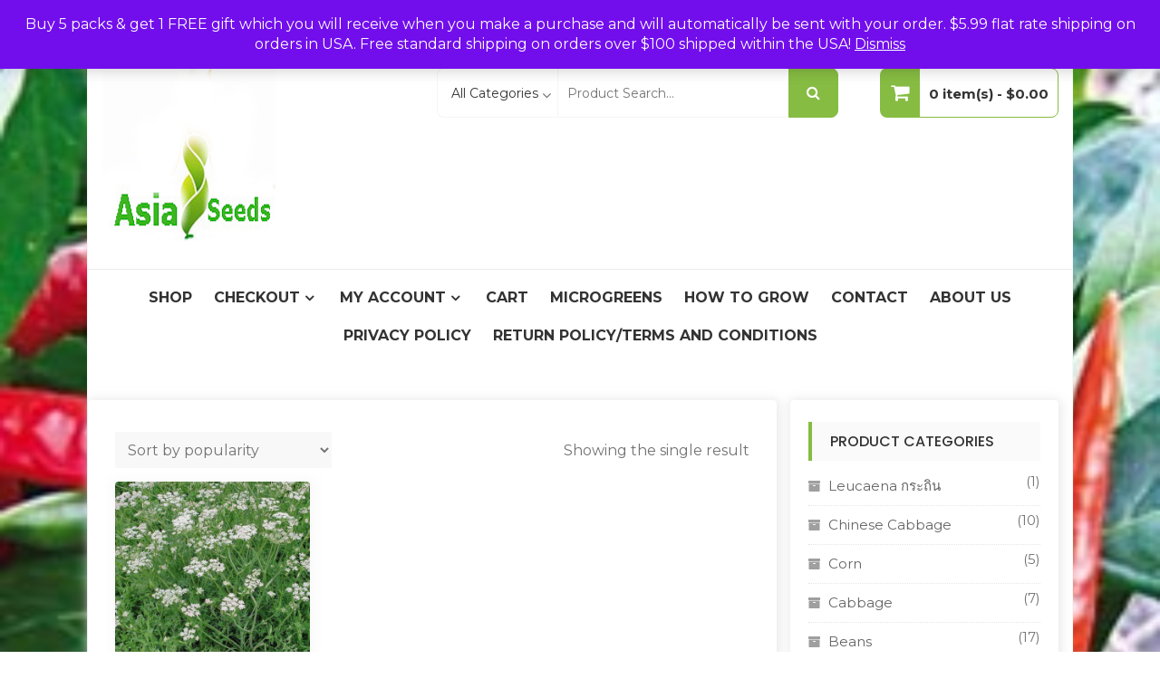

--- FILE ---
content_type: text/html; charset=UTF-8
request_url: https://www.asiaseeds.com/product-tag/caraway/
body_size: 103415
content:
<!DOCTYPE html>
<html lang="en-US" itemscope="itemscope" itemtype="http://schema.org/WebPage" >
<head>
<meta charset="UTF-8">
<meta name="viewport" content="width=device-width, initial-scale=1, maximum-scale=1">
<link rel="profile" href="http://gmpg.org/xfn/11">
<link rel="pingback" href="https://www.asiaseeds.com/xmlrpc.php">

				<script>document.documentElement.className = document.documentElement.className + ' yes-js js_active js'</script>
			<title>Caraway &#8211; Asia Seeds</title>
<meta name='robots' content='max-image-preview:large' />
<link rel='dns-prefetch' href='//fonts.googleapis.com' />
<link rel="alternate" type="application/rss+xml" title="Asia Seeds &raquo; Feed" href="https://www.asiaseeds.com/feed/" />
<link rel="alternate" type="application/rss+xml" title="Asia Seeds &raquo; Comments Feed" href="https://www.asiaseeds.com/comments/feed/" />
<link rel="alternate" type="application/rss+xml" title="Asia Seeds &raquo; Caraway Tag Feed" href="https://www.asiaseeds.com/product-tag/caraway/feed/" />
<style type="text/css" media="all">
.wpautoterms-footer{background-color:#ffffff;text-align:center;}
.wpautoterms-footer a{color:#000000;font-family:Arial, sans-serif;font-size:14px;}
.wpautoterms-footer .separator{color:#cccccc;font-family:Arial, sans-serif;font-size:14px;}</style>
<style id='wp-img-auto-sizes-contain-inline-css' type='text/css'>
img:is([sizes=auto i],[sizes^="auto," i]){contain-intrinsic-size:3000px 1500px}
/*# sourceURL=wp-img-auto-sizes-contain-inline-css */
</style>
<style id='wp-emoji-styles-inline-css' type='text/css'>

	img.wp-smiley, img.emoji {
		display: inline !important;
		border: none !important;
		box-shadow: none !important;
		height: 1em !important;
		width: 1em !important;
		margin: 0 0.07em !important;
		vertical-align: -0.1em !important;
		background: none !important;
		padding: 0 !important;
	}
/*# sourceURL=wp-emoji-styles-inline-css */
</style>
<link rel='stylesheet' id='wp-block-library-css' href='https://www.asiaseeds.com/wp-includes/css/dist/block-library/style.min.css?ver=6.9' type='text/css' media='all' />
<link rel='stylesheet' id='wc-blocks-style-css' href='https://www.asiaseeds.com/wp-content/plugins/woocommerce/assets/client/blocks/wc-blocks.css?ver=wc-10.3.7' type='text/css' media='all' />
<style id='global-styles-inline-css' type='text/css'>
:root{--wp--preset--aspect-ratio--square: 1;--wp--preset--aspect-ratio--4-3: 4/3;--wp--preset--aspect-ratio--3-4: 3/4;--wp--preset--aspect-ratio--3-2: 3/2;--wp--preset--aspect-ratio--2-3: 2/3;--wp--preset--aspect-ratio--16-9: 16/9;--wp--preset--aspect-ratio--9-16: 9/16;--wp--preset--color--black: #000000;--wp--preset--color--cyan-bluish-gray: #abb8c3;--wp--preset--color--white: #ffffff;--wp--preset--color--pale-pink: #f78da7;--wp--preset--color--vivid-red: #cf2e2e;--wp--preset--color--luminous-vivid-orange: #ff6900;--wp--preset--color--luminous-vivid-amber: #fcb900;--wp--preset--color--light-green-cyan: #7bdcb5;--wp--preset--color--vivid-green-cyan: #00d084;--wp--preset--color--pale-cyan-blue: #8ed1fc;--wp--preset--color--vivid-cyan-blue: #0693e3;--wp--preset--color--vivid-purple: #9b51e0;--wp--preset--color--primary: #86bc42;--wp--preset--color--secondary: #f33c3c;--wp--preset--color--bblack: var(--wp--preset--color--black);--wp--preset--color--wwhite: #ffffff;--wp--preset--color--link: #112437;--wp--preset--color--linkhover: #ff7101;--wp--preset--color--success: #28a745;--wp--preset--color--error: #e42032;--wp--preset--color--foreground: #005048;--wp--preset--color--tertiary: #005048;--wp--preset--color--triadic: #005048;--wp--preset--color--yellow: #FFB539;--wp--preset--color--shadowopacity: #003432a6;--wp--preset--gradient--vivid-cyan-blue-to-vivid-purple: linear-gradient(135deg,rgb(6,147,227) 0%,rgb(155,81,224) 100%);--wp--preset--gradient--light-green-cyan-to-vivid-green-cyan: linear-gradient(135deg,rgb(122,220,180) 0%,rgb(0,208,130) 100%);--wp--preset--gradient--luminous-vivid-amber-to-luminous-vivid-orange: linear-gradient(135deg,rgb(252,185,0) 0%,rgb(255,105,0) 100%);--wp--preset--gradient--luminous-vivid-orange-to-vivid-red: linear-gradient(135deg,rgb(255,105,0) 0%,rgb(207,46,46) 100%);--wp--preset--gradient--very-light-gray-to-cyan-bluish-gray: linear-gradient(135deg,rgb(238,238,238) 0%,rgb(169,184,195) 100%);--wp--preset--gradient--cool-to-warm-spectrum: linear-gradient(135deg,rgb(74,234,220) 0%,rgb(151,120,209) 20%,rgb(207,42,186) 40%,rgb(238,44,130) 60%,rgb(251,105,98) 80%,rgb(254,248,76) 100%);--wp--preset--gradient--blush-light-purple: linear-gradient(135deg,rgb(255,206,236) 0%,rgb(152,150,240) 100%);--wp--preset--gradient--blush-bordeaux: linear-gradient(135deg,rgb(254,205,165) 0%,rgb(254,45,45) 50%,rgb(107,0,62) 100%);--wp--preset--gradient--luminous-dusk: linear-gradient(135deg,rgb(255,203,112) 0%,rgb(199,81,192) 50%,rgb(65,88,208) 100%);--wp--preset--gradient--pale-ocean: linear-gradient(135deg,rgb(255,245,203) 0%,rgb(182,227,212) 50%,rgb(51,167,181) 100%);--wp--preset--gradient--electric-grass: linear-gradient(135deg,rgb(202,248,128) 0%,rgb(113,206,126) 100%);--wp--preset--gradient--midnight: linear-gradient(135deg,rgb(2,3,129) 0%,rgb(40,116,252) 100%);--wp--preset--gradient--vertical-secondary-to-primary: linear-gradient(to bottom,var(--wp--preset--color--secondary) 0%,var(--wp--preset--color--primary) 100%);--wp--preset--gradient--vertical-secondary-to-success: linear-gradient(to bottom,var(--wp--preset--color--secondary) 0%,var(--wp--preset--color--success) 100%);--wp--preset--gradient--vertical-primary-to-foreground: linear-gradient(to bottom,var(--wp--preset--color--primary) 0%,var(--wp--preset--color--foreground) 100%);--wp--preset--gradient--vertical-tertiary-to-primary: linear-gradient(to bottom,var(--wp--preset--color--tertiary) 0%,var(--wp--preset--color--primary) 100%);--wp--preset--gradient--diagonal-primary-to-triadic: linear-gradient(to bottom right,var(--wp--preset--color--secondary) 30%,var(--wp--preset--color--triadic) 100%);--wp--preset--gradient--diagonal-secondary-to-tertiary-left: linear-gradient(to bottom left,var(--wp--preset--color--secondary) 30%,var(--wp--preset--color--tertiary) 70%);--wp--preset--font-size--small: clamp(14px, 0.875rem + ((1vw - 3.2px) * 0.471), 18px);--wp--preset--font-size--medium: clamp(18px, 1.125rem + ((1vw - 3.2px) * 0.706), 24px);--wp--preset--font-size--large: clamp(28px, 1.75rem + ((1vw - 3.2px) * 0.471), 32px);--wp--preset--font-size--x-large: 42px;--wp--preset--font-size--xsmall: clamp(12px, 0.75rem + ((1vw - 3.2px) * 0.471), 16px);--wp--preset--font-size--xmedium: clamp(24px, 1.5rem + ((1vw - 3.2px) * 0.471), 28px);--wp--preset--font-size--xlarge: clamp(32px, 2rem + ((1vw - 3.2px) * 0.471), 36px);--wp--preset--font-size--xxlarge: clamp(36px, 2.25rem + ((1vw - 3.2px) * 0.471), 40px);--wp--preset--font-size--xxxlarge: clamp(40px, 2.5rem + ((1vw - 3.2px) * 0.471), 44px);--wp--preset--font-size--huge: clamp(44px, 2.75rem + ((1vw - 3.2px) * 0.471), 48px);--wp--preset--font-family--system: -apple-system,BlinkMacSystemFont,"Segoe UI",Roboto,Oxygen-Sans,Ubuntu,Cantarell,"Helvetica Neue",sans-serif;--wp--preset--font-family--poppins: 'Poppins', sans-serif;--wp--preset--font-family--oswold: 'Oswald', sans-serif;--wp--preset--font-family--lato: 'Lato', sans-serif;--wp--preset--font-family--opensans: 'Open Sans', sans-serif;--wp--preset--font-family--robotocondensed: 'Roboto Condensed', sans-serif;--wp--preset--font-family--arizonia: 'Arizonia', sans-serif;--wp--preset--font-family--exo: 'Exo', sans-serif;--wp--preset--spacing--20: 0.44rem;--wp--preset--spacing--30: 0.67rem;--wp--preset--spacing--40: 1rem;--wp--preset--spacing--50: 1.5rem;--wp--preset--spacing--60: 2.25rem;--wp--preset--spacing--70: 3.38rem;--wp--preset--spacing--80: 5.06rem;--wp--preset--shadow--natural: 6px 6px 9px rgba(0, 0, 0, 0.2);--wp--preset--shadow--deep: 12px 12px 50px rgba(0, 0, 0, 0.4);--wp--preset--shadow--sharp: 6px 6px 0px rgba(0, 0, 0, 0.2);--wp--preset--shadow--outlined: 6px 6px 0px -3px rgb(255, 255, 255), 6px 6px rgb(0, 0, 0);--wp--preset--shadow--crisp: 6px 6px 0px rgb(0, 0, 0);--wp--preset--shadow--sm: 0 1px 20px var(--wp--preset--color--shadowopacity);--wp--preset--shadow--md: 0 2px 25px var(--wp--preset--color--shadowopacity), 0 2px 20px var(--wp--preset--color--shadowopacity);--wp--preset--shadow--lg: 0 3px 30px var(--wp--preset--color--shadowopacity), 0 3px 30px var(--wp--preset--color--shadowopacity);--wp--preset--shadow--xl: 0 4px 35px var(--wp--preset--color--shadowopacity), 0 4px 40px var(--wp--preset--color--shadowopacity);--wp--custom--typography--font-weight--light: 300;--wp--custom--typography--font-weight--normal: 400;--wp--custom--typography--font-weight--medium: 500;--wp--custom--typography--font-weight--semi-bold: 600;--wp--custom--typography--font-weight--bold: 700;--wp--custom--typography--font-weight--extra-bold: 900;--wp--custom--gap--baseline: 15px;--wp--custom--gap--horizontal: min(30px, 5vw);--wp--custom--gap--vertical: min(30px, 5vw);}:root { --wp--style--global--content-size: 980px;--wp--style--global--wide-size: 1170px; }:where(body) { margin: 0; }.wp-site-blocks > .alignleft { float: left; margin-right: 2em; }.wp-site-blocks > .alignright { float: right; margin-left: 2em; }.wp-site-blocks > .aligncenter { justify-content: center; margin-left: auto; margin-right: auto; }:where(.wp-site-blocks) > * { margin-block-start: 24px; margin-block-end: 0; }:where(.wp-site-blocks) > :first-child { margin-block-start: 0; }:where(.wp-site-blocks) > :last-child { margin-block-end: 0; }:root { --wp--style--block-gap: 24px; }:root :where(.is-layout-flow) > :first-child{margin-block-start: 0;}:root :where(.is-layout-flow) > :last-child{margin-block-end: 0;}:root :where(.is-layout-flow) > *{margin-block-start: 24px;margin-block-end: 0;}:root :where(.is-layout-constrained) > :first-child{margin-block-start: 0;}:root :where(.is-layout-constrained) > :last-child{margin-block-end: 0;}:root :where(.is-layout-constrained) > *{margin-block-start: 24px;margin-block-end: 0;}:root :where(.is-layout-flex){gap: 24px;}:root :where(.is-layout-grid){gap: 24px;}.is-layout-flow > .alignleft{float: left;margin-inline-start: 0;margin-inline-end: 2em;}.is-layout-flow > .alignright{float: right;margin-inline-start: 2em;margin-inline-end: 0;}.is-layout-flow > .aligncenter{margin-left: auto !important;margin-right: auto !important;}.is-layout-constrained > .alignleft{float: left;margin-inline-start: 0;margin-inline-end: 2em;}.is-layout-constrained > .alignright{float: right;margin-inline-start: 2em;margin-inline-end: 0;}.is-layout-constrained > .aligncenter{margin-left: auto !important;margin-right: auto !important;}.is-layout-constrained > :where(:not(.alignleft):not(.alignright):not(.alignfull)){max-width: var(--wp--style--global--content-size);margin-left: auto !important;margin-right: auto !important;}.is-layout-constrained > .alignwide{max-width: var(--wp--style--global--wide-size);}body .is-layout-flex{display: flex;}.is-layout-flex{flex-wrap: wrap;align-items: center;}.is-layout-flex > :is(*, div){margin: 0;}body .is-layout-grid{display: grid;}.is-layout-grid > :is(*, div){margin: 0;}body{color: var(--wp--preset--color--black);font-family: var(--wp--preset--font-family--poppins);font-size: var(--wp--preset--font-size--small);font-weight: var(--wp--custom--typography--font-weight--normal);line-height: 1.6;padding-top: 0px;padding-right: 0px;padding-bottom: 0px;padding-left: 0px;}a:where(:not(.wp-element-button)){text-decoration: false;}h1, h2, h3, h4, h5, h6{color: var(--wp--preset--color--black);font-family: var(--wp--preset--font-family--poppins);font-weight: var(--wp--custom--typography--font-weight--semi-bold);line-height: 1.4;}h1{font-size: var(--wp--preset--font-size--xlarge);}h2{font-size: var(--wp--preset--font-size--large);}h3{font-size: var(--wp--preset--font-size--xmedium);}h4{font-size: var(--wp--preset--font-size--medium);}h5{font-size: 20px;line-height: 1.5;}h6{font-size: var(--wp--preset--font-size--small);line-height: 1.6;}:root :where(.wp-element-button, .wp-block-button__link){background-color: #32373c;border-width: 0;color: #fff;font-family: inherit;font-size: inherit;font-style: inherit;font-weight: inherit;letter-spacing: inherit;line-height: inherit;padding-top: calc(0.667em + 2px);padding-right: calc(1.333em + 2px);padding-bottom: calc(0.667em + 2px);padding-left: calc(1.333em + 2px);text-decoration: none;text-transform: inherit;}:root :where(.wp-element-button:hover, .wp-block-button__link:hover){background-color: var(--wp--preset--color--secondary);}:root :where(.wp-element-caption, .wp-block-audio figcaption, .wp-block-embed figcaption, .wp-block-gallery figcaption, .wp-block-image figcaption, .wp-block-table figcaption, .wp-block-video figcaption){font-family: var(--wp--preset--font-family--lato);}.has-black-color{color: var(--wp--preset--color--black) !important;}.has-cyan-bluish-gray-color{color: var(--wp--preset--color--cyan-bluish-gray) !important;}.has-white-color{color: var(--wp--preset--color--white) !important;}.has-pale-pink-color{color: var(--wp--preset--color--pale-pink) !important;}.has-vivid-red-color{color: var(--wp--preset--color--vivid-red) !important;}.has-luminous-vivid-orange-color{color: var(--wp--preset--color--luminous-vivid-orange) !important;}.has-luminous-vivid-amber-color{color: var(--wp--preset--color--luminous-vivid-amber) !important;}.has-light-green-cyan-color{color: var(--wp--preset--color--light-green-cyan) !important;}.has-vivid-green-cyan-color{color: var(--wp--preset--color--vivid-green-cyan) !important;}.has-pale-cyan-blue-color{color: var(--wp--preset--color--pale-cyan-blue) !important;}.has-vivid-cyan-blue-color{color: var(--wp--preset--color--vivid-cyan-blue) !important;}.has-vivid-purple-color{color: var(--wp--preset--color--vivid-purple) !important;}.has-primary-color{color: var(--wp--preset--color--primary) !important;}.has-secondary-color{color: var(--wp--preset--color--secondary) !important;}.has-bblack-color{color: var(--wp--preset--color--bblack) !important;}.has-wwhite-color{color: var(--wp--preset--color--wwhite) !important;}.has-link-color{color: var(--wp--preset--color--link) !important;}.has-linkhover-color{color: var(--wp--preset--color--linkhover) !important;}.has-success-color{color: var(--wp--preset--color--success) !important;}.has-error-color{color: var(--wp--preset--color--error) !important;}.has-foreground-color{color: var(--wp--preset--color--foreground) !important;}.has-tertiary-color{color: var(--wp--preset--color--tertiary) !important;}.has-triadic-color{color: var(--wp--preset--color--triadic) !important;}.has-yellow-color{color: var(--wp--preset--color--yellow) !important;}.has-shadowopacity-color{color: var(--wp--preset--color--shadowopacity) !important;}.has-black-background-color{background-color: var(--wp--preset--color--black) !important;}.has-cyan-bluish-gray-background-color{background-color: var(--wp--preset--color--cyan-bluish-gray) !important;}.has-white-background-color{background-color: var(--wp--preset--color--white) !important;}.has-pale-pink-background-color{background-color: var(--wp--preset--color--pale-pink) !important;}.has-vivid-red-background-color{background-color: var(--wp--preset--color--vivid-red) !important;}.has-luminous-vivid-orange-background-color{background-color: var(--wp--preset--color--luminous-vivid-orange) !important;}.has-luminous-vivid-amber-background-color{background-color: var(--wp--preset--color--luminous-vivid-amber) !important;}.has-light-green-cyan-background-color{background-color: var(--wp--preset--color--light-green-cyan) !important;}.has-vivid-green-cyan-background-color{background-color: var(--wp--preset--color--vivid-green-cyan) !important;}.has-pale-cyan-blue-background-color{background-color: var(--wp--preset--color--pale-cyan-blue) !important;}.has-vivid-cyan-blue-background-color{background-color: var(--wp--preset--color--vivid-cyan-blue) !important;}.has-vivid-purple-background-color{background-color: var(--wp--preset--color--vivid-purple) !important;}.has-primary-background-color{background-color: var(--wp--preset--color--primary) !important;}.has-secondary-background-color{background-color: var(--wp--preset--color--secondary) !important;}.has-bblack-background-color{background-color: var(--wp--preset--color--bblack) !important;}.has-wwhite-background-color{background-color: var(--wp--preset--color--wwhite) !important;}.has-link-background-color{background-color: var(--wp--preset--color--link) !important;}.has-linkhover-background-color{background-color: var(--wp--preset--color--linkhover) !important;}.has-success-background-color{background-color: var(--wp--preset--color--success) !important;}.has-error-background-color{background-color: var(--wp--preset--color--error) !important;}.has-foreground-background-color{background-color: var(--wp--preset--color--foreground) !important;}.has-tertiary-background-color{background-color: var(--wp--preset--color--tertiary) !important;}.has-triadic-background-color{background-color: var(--wp--preset--color--triadic) !important;}.has-yellow-background-color{background-color: var(--wp--preset--color--yellow) !important;}.has-shadowopacity-background-color{background-color: var(--wp--preset--color--shadowopacity) !important;}.has-black-border-color{border-color: var(--wp--preset--color--black) !important;}.has-cyan-bluish-gray-border-color{border-color: var(--wp--preset--color--cyan-bluish-gray) !important;}.has-white-border-color{border-color: var(--wp--preset--color--white) !important;}.has-pale-pink-border-color{border-color: var(--wp--preset--color--pale-pink) !important;}.has-vivid-red-border-color{border-color: var(--wp--preset--color--vivid-red) !important;}.has-luminous-vivid-orange-border-color{border-color: var(--wp--preset--color--luminous-vivid-orange) !important;}.has-luminous-vivid-amber-border-color{border-color: var(--wp--preset--color--luminous-vivid-amber) !important;}.has-light-green-cyan-border-color{border-color: var(--wp--preset--color--light-green-cyan) !important;}.has-vivid-green-cyan-border-color{border-color: var(--wp--preset--color--vivid-green-cyan) !important;}.has-pale-cyan-blue-border-color{border-color: var(--wp--preset--color--pale-cyan-blue) !important;}.has-vivid-cyan-blue-border-color{border-color: var(--wp--preset--color--vivid-cyan-blue) !important;}.has-vivid-purple-border-color{border-color: var(--wp--preset--color--vivid-purple) !important;}.has-primary-border-color{border-color: var(--wp--preset--color--primary) !important;}.has-secondary-border-color{border-color: var(--wp--preset--color--secondary) !important;}.has-bblack-border-color{border-color: var(--wp--preset--color--bblack) !important;}.has-wwhite-border-color{border-color: var(--wp--preset--color--wwhite) !important;}.has-link-border-color{border-color: var(--wp--preset--color--link) !important;}.has-linkhover-border-color{border-color: var(--wp--preset--color--linkhover) !important;}.has-success-border-color{border-color: var(--wp--preset--color--success) !important;}.has-error-border-color{border-color: var(--wp--preset--color--error) !important;}.has-foreground-border-color{border-color: var(--wp--preset--color--foreground) !important;}.has-tertiary-border-color{border-color: var(--wp--preset--color--tertiary) !important;}.has-triadic-border-color{border-color: var(--wp--preset--color--triadic) !important;}.has-yellow-border-color{border-color: var(--wp--preset--color--yellow) !important;}.has-shadowopacity-border-color{border-color: var(--wp--preset--color--shadowopacity) !important;}.has-vivid-cyan-blue-to-vivid-purple-gradient-background{background: var(--wp--preset--gradient--vivid-cyan-blue-to-vivid-purple) !important;}.has-light-green-cyan-to-vivid-green-cyan-gradient-background{background: var(--wp--preset--gradient--light-green-cyan-to-vivid-green-cyan) !important;}.has-luminous-vivid-amber-to-luminous-vivid-orange-gradient-background{background: var(--wp--preset--gradient--luminous-vivid-amber-to-luminous-vivid-orange) !important;}.has-luminous-vivid-orange-to-vivid-red-gradient-background{background: var(--wp--preset--gradient--luminous-vivid-orange-to-vivid-red) !important;}.has-very-light-gray-to-cyan-bluish-gray-gradient-background{background: var(--wp--preset--gradient--very-light-gray-to-cyan-bluish-gray) !important;}.has-cool-to-warm-spectrum-gradient-background{background: var(--wp--preset--gradient--cool-to-warm-spectrum) !important;}.has-blush-light-purple-gradient-background{background: var(--wp--preset--gradient--blush-light-purple) !important;}.has-blush-bordeaux-gradient-background{background: var(--wp--preset--gradient--blush-bordeaux) !important;}.has-luminous-dusk-gradient-background{background: var(--wp--preset--gradient--luminous-dusk) !important;}.has-pale-ocean-gradient-background{background: var(--wp--preset--gradient--pale-ocean) !important;}.has-electric-grass-gradient-background{background: var(--wp--preset--gradient--electric-grass) !important;}.has-midnight-gradient-background{background: var(--wp--preset--gradient--midnight) !important;}.has-vertical-secondary-to-primary-gradient-background{background: var(--wp--preset--gradient--vertical-secondary-to-primary) !important;}.has-vertical-secondary-to-success-gradient-background{background: var(--wp--preset--gradient--vertical-secondary-to-success) !important;}.has-vertical-primary-to-foreground-gradient-background{background: var(--wp--preset--gradient--vertical-primary-to-foreground) !important;}.has-vertical-tertiary-to-primary-gradient-background{background: var(--wp--preset--gradient--vertical-tertiary-to-primary) !important;}.has-diagonal-primary-to-triadic-gradient-background{background: var(--wp--preset--gradient--diagonal-primary-to-triadic) !important;}.has-diagonal-secondary-to-tertiary-left-gradient-background{background: var(--wp--preset--gradient--diagonal-secondary-to-tertiary-left) !important;}.has-small-font-size{font-size: var(--wp--preset--font-size--small) !important;}.has-medium-font-size{font-size: var(--wp--preset--font-size--medium) !important;}.has-large-font-size{font-size: var(--wp--preset--font-size--large) !important;}.has-x-large-font-size{font-size: var(--wp--preset--font-size--x-large) !important;}.has-xsmall-font-size{font-size: var(--wp--preset--font-size--xsmall) !important;}.has-xmedium-font-size{font-size: var(--wp--preset--font-size--xmedium) !important;}.has-xlarge-font-size{font-size: var(--wp--preset--font-size--xlarge) !important;}.has-xxlarge-font-size{font-size: var(--wp--preset--font-size--xxlarge) !important;}.has-xxxlarge-font-size{font-size: var(--wp--preset--font-size--xxxlarge) !important;}.has-huge-font-size{font-size: var(--wp--preset--font-size--huge) !important;}.has-system-font-family{font-family: var(--wp--preset--font-family--system) !important;}.has-poppins-font-family{font-family: var(--wp--preset--font-family--poppins) !important;}.has-oswold-font-family{font-family: var(--wp--preset--font-family--oswold) !important;}.has-lato-font-family{font-family: var(--wp--preset--font-family--lato) !important;}.has-opensans-font-family{font-family: var(--wp--preset--font-family--opensans) !important;}.has-robotocondensed-font-family{font-family: var(--wp--preset--font-family--robotocondensed) !important;}.has-arizonia-font-family{font-family: var(--wp--preset--font-family--arizonia) !important;}.has-exo-font-family{font-family: var(--wp--preset--font-family--exo) !important;}
/*# sourceURL=global-styles-inline-css */
</style>

<link rel='stylesheet' id='wpautoterms_css-css' href='https://www.asiaseeds.com/wp-content/plugins/auto-terms-of-service-and-privacy-policy/css/wpautoterms.css?ver=6.9' type='text/css' media='all' />
<link rel='stylesheet' id='contact-form-7-css' href='https://www.asiaseeds.com/wp-content/plugins/contact-form-7/includes/css/styles.css?ver=6.1.4' type='text/css' media='all' />
<link rel='stylesheet' id='woocommerce-layout-css' href='https://www.asiaseeds.com/wp-content/plugins/woocommerce/assets/css/woocommerce-layout.css?ver=10.3.7' type='text/css' media='all' />
<link rel='stylesheet' id='woocommerce-smallscreen-css' href='https://www.asiaseeds.com/wp-content/plugins/woocommerce/assets/css/woocommerce-smallscreen.css?ver=10.3.7' type='text/css' media='only screen and (max-width: 768px)' />
<link rel='stylesheet' id='woocommerce-general-css' href='https://www.asiaseeds.com/wp-content/plugins/woocommerce/assets/css/woocommerce.css?ver=10.3.7' type='text/css' media='all' />
<style id='woocommerce-inline-inline-css' type='text/css'>
.woocommerce form .form-row .required { visibility: visible; }
/*# sourceURL=woocommerce-inline-inline-css */
</style>
<link rel='stylesheet' id='jquery-selectBox-css' href='https://www.asiaseeds.com/wp-content/plugins/yith-woocommerce-wishlist/assets/css/jquery.selectBox.css?ver=1.2.0' type='text/css' media='all' />
<link rel='stylesheet' id='woocommerce_prettyPhoto_css-css' href='//www.asiaseeds.com/wp-content/plugins/woocommerce/assets/css/prettyPhoto.css?ver=3.1.6' type='text/css' media='all' />
<link rel='stylesheet' id='yith-wcwl-main-css' href='https://www.asiaseeds.com/wp-content/plugins/yith-woocommerce-wishlist/assets/css/style.css?ver=4.11.0' type='text/css' media='all' />
<style id='yith-wcwl-main-inline-css' type='text/css'>
 :root { --rounded-corners-radius: 16px; --add-to-cart-rounded-corners-radius: 16px; --feedback-duration: 3s } 
 :root { --rounded-corners-radius: 16px; --add-to-cart-rounded-corners-radius: 16px; --feedback-duration: 3s } 
/*# sourceURL=yith-wcwl-main-inline-css */
</style>
<link rel='stylesheet' id='brands-styles-css' href='https://www.asiaseeds.com/wp-content/plugins/woocommerce/assets/css/brands.css?ver=10.3.7' type='text/css' media='all' />
<link rel='stylesheet' id='buzzstore-google-fonts-css' href='//fonts.googleapis.com/css?family=Open+Sans%3A700%2C600%2C800%2C400%7CPoppins%3A400%2C300%2C500%2C600%2C700%7CMontserrat%3A400%2C500%2C600%2C700%2C800&#038;ver=6.9' type='text/css' media='all' />
<link rel='stylesheet' id='font-awesome-css' href='https://www.asiaseeds.com/wp-content/themes/buzzstore/assets/library/font-awesome/css/font-awesome.min.css?ver=6.9' type='text/css' media='all' />
<style id='font-awesome-inline-css' type='text/css'>
[data-font="FontAwesome"]:before {font-family: 'FontAwesome' !important;content: attr(data-icon) !important;speak: none !important;font-weight: normal !important;font-variant: normal !important;text-transform: none !important;line-height: 1 !important;font-style: normal !important;-webkit-font-smoothing: antialiased !important;-moz-osx-font-smoothing: grayscale !important;}
/*# sourceURL=font-awesome-inline-css */
</style>
<link rel='stylesheet' id='simple-line-icons-css' href='https://www.asiaseeds.com/wp-content/themes/buzzstore/assets/library/simple-line-icons/css/simple-line-icons.css?ver=6.9' type='text/css' media='all' />
<link rel='stylesheet' id='owl-carousel-css' href='https://www.asiaseeds.com/wp-content/themes/buzzstore/assets/library/owlcarousel/css/owl.carousel.css?ver=6.9' type='text/css' media='all' />
<link rel='stylesheet' id='owl-theme-css' href='https://www.asiaseeds.com/wp-content/themes/buzzstore/assets/library/owlcarousel/css/owl.theme.css?ver=6.9' type='text/css' media='all' />
<link rel='stylesheet' id='jquery-bxslider-css' href='https://www.asiaseeds.com/wp-content/themes/buzzstore/assets/library/bxslider/css/jquery.bxslider.min.css?ver=6.9' type='text/css' media='all' />
<link rel='stylesheet' id='buzzstore-style-css' href='https://www.asiaseeds.com/wp-content/themes/buzzstore/style.css?ver=6.9' type='text/css' media='all' />
<style id='buzzstore-style-inline-css' type='text/css'>
.buzz-topheader .buzz-topleft ul li a { color: #fff; } .buzz-topheader .buzz-topleft ul li:hover a { color: #ffffff; }.buzz-topheader .buzz-topleft ul li span, .buzz-topheader .buzz-topleft ul.buzz-socila-link li span { color: #fff; } .buzz-topheader .buzz-topleft ul li:hover span, .buzz-topheader .buzz-topleft ul.buzz-socila-link li:hover span { color: #ffffff; }.buzz-topheader .buzz-topright ul li a { color: #ffffff; }.buzz-topheader .buzz-topright ul li:hover a { color: #86bc42; }.buzz-topheader .buzz-topright ul li span { color: #ffffff; }.buzz-topheader .buzz-topright ul li:hover span { color: #86bc42; }
/*# sourceURL=buzzstore-style-inline-css */
</style>
<link rel='stylesheet' id='animate-css' href='https://www.asiaseeds.com/wp-content/themes/buzzstore/assets/library/animate/animate.css?ver=6.9' type='text/css' media='all' />
<link rel='stylesheet' id='buzzstore-mobile-menu-css' href='https://www.asiaseeds.com/wp-content/themes/buzzstore/sparklethemes/mobile-menu/mobile-menu.css?ver=1' type='text/css' media='all' />
<link rel='stylesheet' id='meks-ads-widget-css' href='https://www.asiaseeds.com/wp-content/plugins/meks-easy-ads-widget/css/style.css?ver=2.0.9' type='text/css' media='all' />
<link rel='stylesheet' id='animated-css' href='https://www.asiaseeds.com/wp-content/plugins/like-box/includes/style/effects.css?ver=6.9' type='text/css' media='all' />
<link rel='stylesheet' id='front_end_like_box-css' href='https://www.asiaseeds.com/wp-content/plugins/like-box/includes/style/style.css?ver=6.9' type='text/css' media='all' />
<link rel='stylesheet' id='dashicons-css' href='https://www.asiaseeds.com/wp-includes/css/dashicons.min.css?ver=6.9' type='text/css' media='all' />
<style id='dashicons-inline-css' type='text/css'>
[data-font="Dashicons"]:before {font-family: 'Dashicons' !important;content: attr(data-icon) !important;speak: none !important;font-weight: normal !important;font-variant: normal !important;text-transform: none !important;line-height: 1 !important;font-style: normal !important;-webkit-font-smoothing: antialiased !important;-moz-osx-font-smoothing: grayscale !important;}
/*# sourceURL=dashicons-inline-css */
</style>
<link rel='stylesheet' id='thickbox-css' href='https://www.asiaseeds.com/wp-includes/js/thickbox/thickbox.css?ver=6.9' type='text/css' media='all' />
<script type="text/javascript" src="https://www.asiaseeds.com/wp-includes/js/jquery/jquery.min.js?ver=3.7.1" id="jquery-core-js"></script>
<script type="text/javascript" src="https://www.asiaseeds.com/wp-includes/js/jquery/jquery-migrate.min.js?ver=3.4.1" id="jquery-migrate-js"></script>
<script type="text/javascript" src="https://www.asiaseeds.com/wp-includes/js/dist/dom-ready.min.js?ver=f77871ff7694fffea381" id="wp-dom-ready-js"></script>
<script type="text/javascript" src="https://www.asiaseeds.com/wp-content/plugins/auto-terms-of-service-and-privacy-policy/js/base.js?ver=3.0.4" id="wpautoterms_base-js"></script>
<script type="text/javascript" src="https://www.asiaseeds.com/wp-content/plugins/woocommerce/assets/js/jquery-blockui/jquery.blockUI.min.js?ver=2.7.0-wc.10.3.7" id="wc-jquery-blockui-js" defer="defer" data-wp-strategy="defer"></script>
<script type="text/javascript" id="wc-add-to-cart-js-extra">
/* <![CDATA[ */
var wc_add_to_cart_params = {"ajax_url":"/wp-admin/admin-ajax.php","wc_ajax_url":"/?wc-ajax=%%endpoint%%","i18n_view_cart":"View cart","cart_url":"https://www.asiaseeds.com/cart/","is_cart":"","cart_redirect_after_add":"no"};
//# sourceURL=wc-add-to-cart-js-extra
/* ]]> */
</script>
<script type="text/javascript" src="https://www.asiaseeds.com/wp-content/plugins/woocommerce/assets/js/frontend/add-to-cart.min.js?ver=10.3.7" id="wc-add-to-cart-js" defer="defer" data-wp-strategy="defer"></script>
<script type="text/javascript" src="https://www.asiaseeds.com/wp-content/plugins/woocommerce/assets/js/js-cookie/js.cookie.min.js?ver=2.1.4-wc.10.3.7" id="wc-js-cookie-js" defer="defer" data-wp-strategy="defer"></script>
<script type="text/javascript" id="woocommerce-js-extra">
/* <![CDATA[ */
var woocommerce_params = {"ajax_url":"/wp-admin/admin-ajax.php","wc_ajax_url":"/?wc-ajax=%%endpoint%%","i18n_password_show":"Show password","i18n_password_hide":"Hide password"};
//# sourceURL=woocommerce-js-extra
/* ]]> */
</script>
<script type="text/javascript" src="https://www.asiaseeds.com/wp-content/plugins/woocommerce/assets/js/frontend/woocommerce.min.js?ver=10.3.7" id="woocommerce-js" defer="defer" data-wp-strategy="defer"></script>
<script type="text/javascript" src="https://www.asiaseeds.com/wp-content/themes/buzzstore/sparklethemes/mobile-menu/navigation.js?ver=1" id="buzzstore-navigation-js"></script>
<script type="text/javascript" src="https://www.asiaseeds.com/wp-content/plugins/like-box/includes/javascript/front_end_js.js?ver=6.9" id="like-box-front-end-js"></script>
        <style>
            .eaa-clean {
                padding: 0 !important;
                border: none !important;
            }

            .eaa-ad.alignleft {
                margin-right: 10px;
            }

            .eaa-ad.alignright {
                margin-left: 10px;
            }
            .eaa-ad.debug{
                background:peachpuff;
                border:solid 2px #FF0000;
                box-sizing: border-box;
            }

        </style>


		<link rel="https://api.w.org/" href="https://www.asiaseeds.com/wp-json/" /><link rel="alternate" title="JSON" type="application/json" href="https://www.asiaseeds.com/wp-json/wp/v2/product_tag/509" /><link rel="EditURI" type="application/rsd+xml" title="RSD" href="https://www.asiaseeds.com/xmlrpc.php?rsd" />
<meta name="generator" content="WordPress 6.9" />
<meta name="generator" content="WooCommerce 10.3.7" />
<!-- Global site tag (gtag.js) - Google Analytics -->
<script async src="https://www.googletagmanager.com/gtag/js?id=UA-111345478-9"></script>
<script>
  window.dataLayer = window.dataLayer || [];
  function gtag(){dataLayer.push(arguments);}
  gtag('js', new Date());

  gtag('config', 'UA-111345478-9');
</script>
	<noscript><style>.woocommerce-product-gallery{ opacity: 1 !important; }</style></noscript>
		<style type="text/css">
			.site-title,
		.site-description {
			position: absolute;
			clip: rect(1px, 1px, 1px, 1px);
			color: #blank;
		}
		</style>
	<style type="text/css" id="custom-background-css">
body.custom-background { background-image: url("https://www.asiaseeds.com/wp-content/uploads/2015/01/thai1.jpg"); background-position: left top; background-size: cover; background-repeat: no-repeat; background-attachment: fixed; }
</style>
	<link rel="icon" href="https://www.asiaseeds.com/wp-content/uploads/2020/09/asiaseed-100x100.jpg" sizes="32x32" />
<link rel="icon" href="https://www.asiaseeds.com/wp-content/uploads/2020/09/asiaseed.jpg" sizes="192x192" />
<link rel="apple-touch-icon" href="https://www.asiaseeds.com/wp-content/uploads/2020/09/asiaseed.jpg" />
<meta name="msapplication-TileImage" content="https://www.asiaseeds.com/wp-content/uploads/2020/09/asiaseed.jpg" />
<link rel='stylesheet' id='wc-square-cart-checkout-block-css' href='https://www.asiaseeds.com/wp-content/plugins/woocommerce-square/build/assets/frontend/wc-square-cart-checkout-blocks.css?ver=5.1.1' type='text/css' media='all' />
<link rel='stylesheet' id='metaslider-flex-slider-css' href='https://www.asiaseeds.com/wp-content/plugins/ml-slider/assets/sliders/flexslider/flexslider.css?ver=3.103.0' type='text/css' media='all' property='stylesheet' />
<link rel='stylesheet' id='metaslider-public-css' href='https://www.asiaseeds.com/wp-content/plugins/ml-slider/assets/metaslider/public.css?ver=3.103.0' type='text/css' media='all' property='stylesheet' />
<style id='metaslider-public-inline-css' type='text/css'>
@media only screen and (max-width: 767px) { .hide-arrows-smartphone .flex-direction-nav, .hide-navigation-smartphone .flex-control-paging, .hide-navigation-smartphone .flex-control-nav, .hide-navigation-smartphone .filmstrip, .hide-slideshow-smartphone, .metaslider-hidden-content.hide-smartphone{ display: none!important; }}@media only screen and (min-width : 768px) and (max-width: 1023px) { .hide-arrows-tablet .flex-direction-nav, .hide-navigation-tablet .flex-control-paging, .hide-navigation-tablet .flex-control-nav, .hide-navigation-tablet .filmstrip, .hide-slideshow-tablet, .metaslider-hidden-content.hide-tablet{ display: none!important; }}@media only screen and (min-width : 1024px) and (max-width: 1439px) { .hide-arrows-laptop .flex-direction-nav, .hide-navigation-laptop .flex-control-paging, .hide-navigation-laptop .flex-control-nav, .hide-navigation-laptop .filmstrip, .hide-slideshow-laptop, .metaslider-hidden-content.hide-laptop{ display: none!important; }}@media only screen and (min-width : 1440px) { .hide-arrows-desktop .flex-direction-nav, .hide-navigation-desktop .flex-control-paging, .hide-navigation-desktop .flex-control-nav, .hide-navigation-desktop .filmstrip, .hide-slideshow-desktop, .metaslider-hidden-content.hide-desktop{ display: none!important; }}
/*# sourceURL=metaslider-public-inline-css */
</style>
</head>

<body class="archive tax-product_tag term-caraway term-509 custom-background wp-custom-logo wp-embed-responsive wp-theme-buzzstore theme-buzzstore woocommerce woocommerce-page woocommerce-demo-store woocommerce-no-js metaslider-plugin hfeed boxed columns-3" data-scrolling-animations="true">
<p role="complementary" aria-label="Store notice" class="woocommerce-store-notice demo_store" data-notice-id="1938dd372fc469abf5d68705f8843c26" style="display:none;">Buy 5 packs &amp; get 1 FREE gift which you will receive when you make a purchase and will automatically be sent with your order.
$5.99 flat rate shipping on orders in USA. 
Free standard shipping on orders over $100
shipped within the USA!  <a role="button" href="#" class="woocommerce-store-notice__dismiss-link">Dismiss</a></p><div id="page" class="site">

			<a class="skip-link screen-reader-text" href="#content">
			Skip to content		</a>
					<header id="masthead" class="site-header" role="banner" itemscope="itemscope" itemtype="http://schema.org/WPHeader">		
			   		<div class="buzz-topheader buzz-clearfix" style="background-color:#126d1d;">
	   			<div class="buzz-container">
	   				
	   				<div class="buzz-topleft">
	   					        <ul class="buzz-socila-link">
                            <li><a href="https://www.facebook.com/FlattFarms/" target=_blank><span class="icon-social-facebook" aria-hidden="true"></span></a> </li>
            
            
            
            
            
                    </ul>
    						
	   				</div><!-- Left section end -->

	   				<div class="buzz-topright">
	   					<ul>
	   					    	   					    	   					        <li>	   					        	
	   					                          <div class="top-wishlist text-right">                
                <a href="https://www.asiaseeds.com/wishlist/" title="Wishlist" data-toggle="tooltip">
                  <div class="count">
                    <div class="bigcounter">
                        <span class="icon-heart"></span>
                        Wishlist(0)                      </div>
                    </div>
                </a>
              </div>
          	   					        </li>
	   					    	   					        <li>
	   					        	<span class="icon-login"></span>
	   					        	<a href="https://www.asiaseeds.com/my-account/">Login</a>
	   					        </li>

	   					        <li>
	   					        	<span class="icon-user"></span>
	   					        	<a href="https://www.asiaseeds.com/my-account/">Create Your Account</a>
	   					        </li>
	   					                     
	   					</ul>						
	   				</div><!-- Left section end -->	

	   			</div>
	   		</div><!-- Top Header Section -->
	   				<div class="buzz-main-header">
				<div class="buzz-container buzz-clearfix">
					<div class="buzz-site-branding">
						<button class="buzz-toggle mobile-only" data-toggle-target=".header-mobile-menu"  data-toggle-body-class="showing-menu-modal" aria-expanded="false" data-set-focus=".close-nav-toggle">
							<div class="one"></div>
							<div class="two"></div>
							<div class="three"></div>
						</button>

						<div class="buzz-logowrap buzz-clearfix">

							<div class="buzz-logo">
								<a href="https://www.asiaseeds.com/" class="custom-logo-link" rel="home"><img width="192" height="192" src="https://www.asiaseeds.com/wp-content/uploads/2020/09/bannerseed192.png" class="custom-logo" alt="Asia Seeds" decoding="async" srcset="https://www.asiaseeds.com/wp-content/uploads/2020/09/bannerseed192.png 192w, https://www.asiaseeds.com/wp-content/uploads/2020/09/bannerseed192-150x150.png 150w, https://www.asiaseeds.com/wp-content/uploads/2020/09/bannerseed192-100x100.png 100w" sizes="(max-width: 192px) 100vw, 192px" /></a>							</div>

							<div class="buzz-logo-title site-branding">					
								<h1 class="buzz-site-title site-title">
									<a href="https://www.asiaseeds.com/" rel="home">
										Asia Seeds									</a>
								</h1>
																		<p class="buzz-site-description site-description">Discount seeds from Asia</p>
															</div>

						</div>
					</div><!-- .site-branding -->

					<div class="header-search buzzstore_adc_search">
                    <div class="header-search_form">
                        <form class="product-search form-inline" role="product-search" method="get" id="searchform" action="https://www.asiaseeds.com/">
                            <div class="header-search_filter">
                                <select class="formDropdown" name="term"><option value="">All Categories</option><option  data-tokens="amaranth"  value="amaranth">Amaranth</option><option  data-tokens="asparagus"  value="asparagus">Asparagus</option><option  data-tokens="banana"  value="banana">Banana</option><option  data-tokens="beans"  value="beans">Beans</option><option  data-tokens="beet"  value="beet">Beet</option><option  data-tokens="brussel-sprouts"  value="brussel-sprouts">Brussel sprouts</option><option  data-tokens="cabbage"  value="cabbage">Cabbage</option><option  data-tokens="carrot"  value="carrot">Carrot</option><option  data-tokens="cauliflower"  value="cauliflower">Cauliflower</option><option  data-tokens="chilli"  value="chilli">Chilli</option><option  data-tokens="chinese-cabbage"  value="chinese-cabbage">Chinese Cabbage</option><option  data-tokens="chinese-kale"  value="chinese-kale">Chinese Kale</option><option  data-tokens="chrysan-greens-garland"  value="chrysan-greens-garland">Chrysan Greens</option><option  data-tokens="senna-occidentalis"  value="senna-occidentalis">Coffee Senna</option><option  data-tokens="collard"  value="collard">Collard</option><option  data-tokens="corn-japanese-hulless"  value="corn-japanese-hulless">Corn</option><option  data-tokens="cowslip-creeper"  value="cowslip-creeper">Cowslip</option><option  data-tokens="cucumber"  value="cucumber">Cucumber</option><option  data-tokens="moringa-oleifera"  value="moringa-oleifera">Drumstick Tree</option><option  data-tokens="eggplant"  value="eggplant">Eggplant</option><option  data-tokens="flower"  value="flower">Flower</option><option  data-tokens="gourd"  value="gourd">Gourd</option><option  data-tokens="herbs"  value="herbs">Herbs</option><option  data-tokens="jicama"  value="jicama">Jicama</option><option  data-tokens="kaffir-lime"  value="kaffir-lime">Kaffir lime</option><option  data-tokens="kale"  value="kale">Kale</option><option  data-tokens="kohlrabi"  value="kohlrabi">Kohlrabi</option><option  data-tokens="leafy-vegetable"  value="leafy-vegetable">Leafy Vegetables</option><option  data-tokens="leek"  value="leek">Leek</option><option  data-tokens="lettuce"  value="lettuce">Lettuce</option><option  data-tokens="leucaena-leucocephala-%e0%b8%81%e0%b8%a3%e0%b8%b0%e0%b8%96%e0%b8%b4%e0%b8%99"  value="leucaena-leucocephala-%e0%b8%81%e0%b8%a3%e0%b8%b0%e0%b8%96%e0%b8%b4%e0%b8%99">Leucaena กระถิน</option><option  data-tokens="fruit-2"  value="fruit-2">Melon</option><option  data-tokens="microgreens"  value="microgreens">Microgreens</option><option  data-tokens="mustard"  value="mustard">Mustard</option><option  data-tokens="new"  value="new">New</option><option  data-tokens="okra"  value="okra">Okra</option><option  data-tokens="onion"  value="onion">Onion</option><option  data-tokens="pea"  value="pea">Pea</option><option  data-tokens="pumpkin"  value="pumpkin">Pumpkin</option><option  data-tokens="radish"  value="radish">Radish</option><option  data-tokens="rapini"  value="rapini">Rapini</option><option  data-tokens="rugby-eggplant"  value="rugby-eggplant">Rugby eggplant</option><option  data-tokens="salsify"  value="salsify">Salsify</option><option  data-tokens="sesame"  value="sesame">Sesame</option><option  data-tokens="sesbania"  value="sesbania">Sesbania</option><option  data-tokens="sesbania-grandiflora"  value="sesbania-grandiflora">Sesbania grandiflora</option><option  data-tokens="soybean-tohya"  value="soybean-tohya">Soybean</option><option  data-tokens="spinach"  value="spinach">Spinach</option><option  data-tokens="summer-squash"  value="summer-squash">Summer Squash</option><option  data-tokens="swiss-chard"  value="swiss-chard">Swiss Chard</option><option  data-tokens="tomatillo"  value="tomatillo">Tomatillo</option><option  data-tokens="tomato"  value="tomato">Tomato</option><option  data-tokens="turnip"  value="turnip">Turnip</option><option  data-tokens="upland-cress"  value="upland-cress">Upland Cress</option><option  data-tokens="winter-squash"  value="winter-squash">Winter squash</option></select>
                                <i class="fa fa-angle-down customColor"></i>
                            </div>
                            <div class="form-group">
                                <input class="product-search-field" type="text" value="" name="s" id="s" placeholder="Product Search..." />
                            </div>
                            <button type="submit" class="product-search">
                                <i class="fa fa-search"></i>
                            </button>
                            <input type="hidden" name="post_type" value="product" />
                            <input type="hidden" name="taxonomy" value="product_cat" />
                        </form>
                    </div>
                </div><!-- search section -->
					
					                        <div class="buzz-cart-main">
							<div class="view-cart">
								      <a class="cart-contents" href="https://www.asiaseeds.com/cart/" title="View your shopping cart">
          <span class="count">
            0 item(s) -          </span>
          <span class="amount">
            &#036;0.00          </span> 
      </a>
      							</div>
							
							<div class="buzz-viewcartproduct">
								<div class="buzz-block-subtitle">Recently added item(s)</div>
								<div class="widget woocommerce widget_shopping_cart"><div class="widget_shopping_cart_content"></div></div>							</div>
                        </div>
					
				</div>
			</div><!-- Main header section -->	    
					</header><!-- #masthead -->
			
	<nav class="buzz-menulink" id="content">
		<div class="box-header-nav main-menu-wapper">
			<ul id="menu-asia-seeds" class="main-menu"><li id="menu-item-6182" class="menu-item menu-item-type-post_type menu-item-object-page menu-item-6182"><a href="https://www.asiaseeds.com/shop/">Shop</a></li>
<li id="menu-item-6171" class="menu-item menu-item-type-post_type menu-item-object-page menu-item-has-children menu-item-6171"><a href="https://www.asiaseeds.com/checkout/">Checkout</a>
<ul class="sub-menu">
	<li id="menu-item-6173" class="menu-item menu-item-type-post_type menu-item-object-page menu-item-6173"><a href="https://www.asiaseeds.com/checkout/order-received/">Order Received</a></li>
	<li id="menu-item-6172" class="menu-item menu-item-type-post_type menu-item-object-page menu-item-6172"><a href="https://www.asiaseeds.com/checkout/pay/">Checkout → Pay</a></li>
</ul>
</li>
<li id="menu-item-6176" class="menu-item menu-item-type-post_type menu-item-object-page menu-item-has-children menu-item-6176"><a href="https://www.asiaseeds.com/my-account/">My Account</a>
<ul class="sub-menu">
	<li id="menu-item-7728" class="menu-item menu-item-type-post_type menu-item-object-page menu-item-7728"><a href="https://www.asiaseeds.com/wishlist/">Wishlist</a></li>
	<li id="menu-item-6179" class="menu-item menu-item-type-post_type menu-item-object-page menu-item-6179"><a href="https://www.asiaseeds.com/my-account/logout/">Logout</a></li>
	<li id="menu-item-6177" class="menu-item menu-item-type-post_type menu-item-object-page menu-item-6177"><a href="https://www.asiaseeds.com/my-account/change-password/">Change Password</a></li>
	<li id="menu-item-6181" class="menu-item menu-item-type-post_type menu-item-object-page menu-item-6181"><a href="https://www.asiaseeds.com/my-account/view-order/">View Order</a></li>
	<li id="menu-item-6178" class="menu-item menu-item-type-post_type menu-item-object-page menu-item-6178"><a href="https://www.asiaseeds.com/my-account/edit-address/">Edit My Address</a></li>
	<li id="menu-item-6180" class="menu-item menu-item-type-post_type menu-item-object-page menu-item-6180"><a href="https://www.asiaseeds.com/my-account/lost-password/">Lost Password</a></li>
</ul>
</li>
<li id="menu-item-6170" class="menu-item menu-item-type-post_type menu-item-object-page menu-item-6170"><a href="https://www.asiaseeds.com/cart/">Cart</a></li>
<li id="menu-item-8689" class="menu-item menu-item-type-post_type menu-item-object-page menu-item-8689"><a href="https://www.asiaseeds.com/microgreen/">Microgreens</a></li>
<li id="menu-item-10128" class="menu-item menu-item-type-taxonomy menu-item-object-category menu-item-10128"><a href="https://www.asiaseeds.com/category/how-to-grow/">How to grow</a></li>
<li id="menu-item-6168" class="menu-item menu-item-type-post_type menu-item-object-page menu-item-6168"><a href="https://www.asiaseeds.com/contact/">Contact</a></li>
<li id="menu-item-8263" class="menu-item menu-item-type-post_type menu-item-object-post menu-item-8263"><a href="https://www.asiaseeds.com/about-us/">About us</a></li>
<li id="menu-item-8264" class="menu-item menu-item-type-post_type menu-item-object-post menu-item-8264"><a href="https://www.asiaseeds.com/privacy-policy/">Privacy Policy</a></li>
<li id="menu-item-9470" class="menu-item menu-item-type-post_type menu-item-object-page menu-item-9470"><a href="https://www.asiaseeds.com/return-policy-terms-and-conditions/">RETURN POLICY/Terms and Conditions</a></li>
</ul>		</div>
	</nav>
      <div class="buzz-container buzz-clearfix">
        <div class="buzz-row buzz-clearfix">
            <div id="primary" class="content-area">
              <main id="main" class="site-main" role="main">
    <header class="woocommerce-products-header">
	
	</header>
<div class="woocommerce-notices-wrapper"></div><p class="woocommerce-result-count" role="alert" aria-relevant="all" >
	Showing the single result</p>
<form class="woocommerce-ordering" method="get">
		<select
		name="orderby"
		class="orderby"
					aria-label="Shop order"
			>
					<option value="popularity"  selected='selected'>Sort by popularity</option>
					<option value="rating" >Sort by average rating</option>
					<option value="date" >Sort by latest</option>
					<option value="price" >Sort by price: low to high</option>
					<option value="price-desc" >Sort by price: high to low</option>
			</select>
	<input type="hidden" name="paged" value="1" />
	</form>
<ul class="products columns-3">
<li class="product type-product post-7427 status-publish first outofstock product_cat-herbs product_tag-caraway product_tag-herbs has-post-thumbnail shipping-taxable purchasable product-type-simple">
	    <div class="product-item">
        <div class="product-item-body">

            <a href="https://www.asiaseeds.com/product/caraway/" class="product-item-link">
              <img width="500" height="500" src="https://www.asiaseeds.com/wp-content/uploads/2017/01/caraway-herb-500x500.jpg" class="attachment-woocommerce_thumbnail size-woocommerce_thumbnail wp-post-image" alt="" decoding="async" fetchpriority="high" srcset="https://www.asiaseeds.com/wp-content/uploads/2017/01/caraway-herb-500x500.jpg 500w, https://www.asiaseeds.com/wp-content/uploads/2017/01/caraway-herb-100x100.jpg 100w, https://www.asiaseeds.com/wp-content/uploads/2017/01/caraway-herb-150x150.jpg 150w" sizes="(max-width: 500px) 100vw, 500px" />            </a>

            
                                      <ul class="product-item-info transition">
                  
                  
                                        <li>
                               

        <div class="add-to-wishlist-custom add-to-wishlist-7427">
            
            <div class="yith-wcwl-add-button show" style="display:block">
              <a href="/product-tag/caraway/?add_to_wishlist=7427" data-toggle="tooltip" data-placement="top" rel="nofollow" data-product-id="7427" data-product-type="simple" title="Add to Wishlist" class="add_to_wishlist link-wishlist">
                <span aria-hidden="true" class="icon-heart"></span>

                <div class="product-item_tip transition">
                  Add Wishlist                </div>
              </a>
              <img src="https://www.asiaseeds.com/wp-content/themes/buzzstore/assets/images/loading.gif" class="ajax-loading" alt="loading" width="16" height="16">
            </div>

            <div class="yith-wcwl-wishlistaddedbrowse hide" style="display:none;">              
              <a class="link-wishlist" href="https://www.asiaseeds.com/wishlist/">
                <span aria-hidden="true" class="icon-heart"></span>  

                <div class="product-item_tip transition">
                  View Wishlist                </div>
              </a>
            </div>

            <div class="yith-wcwl-wishlistexistsbrowse">              
              <a class="link-wishlist" href="https://www.asiaseeds.com/wishlist/">
                <span aria-hidden="true" class="icon-heart"></span>

                <div class="product-item_tip transition">
                  Browse Wishlist                </div>
              </a>
            </div>

            <div class="clear"></div>
            <div class="yith-wcwl-wishlistaddresponse"></div>
        </div>

                             </li>
                                </ul>
                    </div>
    </div>    
        
        <div class="product-item-details">
          <a class="product-title" href="https://www.asiaseeds.com/product/caraway/">
              Caraway          </a>
          <div class="price-rating-wrap buzz-clearfix">        
        
	<span class="price"><span class="woocommerce-Price-amount amount"><bdi><span class="woocommerce-Price-currencySymbol">&#36;</span>2.00</bdi></span></span>
            </div>
<a href="https://www.asiaseeds.com/product/caraway/" aria-describedby="woocommerce_loop_add_to_cart_link_describedby_7427" data-quantity="1" class="button product_type_simple" data-product_id="7427" data-product_sku="7427" aria-label="Read more about &ldquo;Caraway&rdquo;" rel="nofollow" data-success_message="">Read more</a>	<span id="woocommerce_loop_add_to_cart_link_describedby_7427" class="screen-reader-text">
			</span>
</li>
</ul>
              </main><!-- #main -->
            </div><!-- #primary -->
            
		<section id="secondaryright" class="widget-area" role="complementary">

			<section id="woocommerce_product_categories-3" class="widget woocommerce widget_product_categories"><h2 class="widget-title wow fadeInUp" data-wow-delay="0.3s">Product categories</h2><ul class="product-categories"><li class="cat-item cat-item-629"><a href="https://www.asiaseeds.com/product-category/leucaena-leucocephala-%e0%b8%81%e0%b8%a3%e0%b8%b0%e0%b8%96%e0%b8%b4%e0%b8%99/">Leucaena กระถิน</a> <span class="count">(1)</span></li>
<li class="cat-item cat-item-242"><a href="https://www.asiaseeds.com/product-category/chinese-cabbage/">Chinese Cabbage</a> <span class="count">(10)</span></li>
<li class="cat-item cat-item-679"><a href="https://www.asiaseeds.com/product-category/corn-japanese-hulless/">Corn</a> <span class="count">(5)</span></li>
<li class="cat-item cat-item-496"><a href="https://www.asiaseeds.com/product-category/cabbage/">Cabbage</a> <span class="count">(7)</span></li>
<li class="cat-item cat-item-171"><a href="https://www.asiaseeds.com/product-category/beans/">Beans</a> <span class="count">(17)</span></li>
<li class="cat-item cat-item-631"><a href="https://www.asiaseeds.com/product-category/kaffir-lime/">Kaffir lime</a> <span class="count">(1)</span></li>
<li class="cat-item cat-item-248"><a href="https://www.asiaseeds.com/product-category/tomato/">Tomato</a> <span class="count">(14)</span></li>
<li class="cat-item cat-item-682"><a href="https://www.asiaseeds.com/product-category/soybean-tohya/">Soybean</a> <span class="count">(1)</span></li>
<li class="cat-item cat-item-501"><a href="https://www.asiaseeds.com/product-category/cauliflower/">Cauliflower</a> <span class="count">(1)</span></li>
<li class="cat-item cat-item-177 cat-parent"><a href="https://www.asiaseeds.com/product-category/eggplant/">Eggplant</a> <span class="count">(22)</span></li>
<li class="cat-item cat-item-636"><a href="https://www.asiaseeds.com/product-category/moringa-oleifera/">Drumstick Tree</a> <span class="count">(1)</span></li>
<li class="cat-item cat-item-316"><a href="https://www.asiaseeds.com/product-category/spinach/">Spinach</a> <span class="count">(7)</span></li>
<li class="cat-item cat-item-691"><a href="https://www.asiaseeds.com/product-category/onion/">Onion</a> <span class="count">(6)</span></li>
<li class="cat-item cat-item-503"><a href="https://www.asiaseeds.com/product-category/carrot/">Carrot</a> <span class="count">(6)</span></li>
<li class="cat-item cat-item-187"><a href="https://www.asiaseeds.com/product-category/gourd/">Gourd</a> <span class="count">(16)</span></li>
<li class="cat-item cat-item-641"><a href="https://www.asiaseeds.com/product-category/senna-occidentalis/">Coffee Senna</a> <span class="count">(1)</span></li>
<li class="cat-item cat-item-326"><a href="https://www.asiaseeds.com/product-category/asparagus/">Asparagus</a> <span class="count">(1)</span></li>
<li class="cat-item cat-item-694"><a href="https://www.asiaseeds.com/product-category/leafy-vegetable/">Leafy Vegetables</a> <span class="count">(16)</span></li>
<li class="cat-item cat-item-505"><a href="https://www.asiaseeds.com/product-category/kale/">Kale</a> <span class="count">(4)</span></li>
<li class="cat-item cat-item-202"><a href="https://www.asiaseeds.com/product-category/chilli/">Chilli</a> <span class="count">(25)</span></li>
<li class="cat-item cat-item-645"><a href="https://www.asiaseeds.com/product-category/cowslip-creeper/">Cowslip</a> <span class="count">(1)</span></li>
<li class="cat-item cat-item-334"><a href="https://www.asiaseeds.com/product-category/mustard/">Mustard</a> <span class="count">(12)</span></li>
<li class="cat-item cat-item-698"><a href="https://www.asiaseeds.com/product-category/new/">New</a> <span class="count">(97)</span></li>
<li class="cat-item cat-item-545"><a href="https://www.asiaseeds.com/product-category/rapini/">Rapini</a> <span class="count">(2)</span></li>
<li class="cat-item cat-item-206"><a href="https://www.asiaseeds.com/product-category/okra/">Okra</a> <span class="count">(2)</span></li>
<li class="cat-item cat-item-352"><a href="https://www.asiaseeds.com/product-category/flower/">Flower</a> <span class="count">(35)</span></li>
<li class="cat-item cat-item-553"><a href="https://www.asiaseeds.com/product-category/kohlrabi/">Kohlrabi</a> <span class="count">(2)</span></li>
<li class="cat-item cat-item-208"><a href="https://www.asiaseeds.com/product-category/chinese-kale/">Chinese Kale</a> <span class="count">(1)</span></li>
<li class="cat-item cat-item-654"><a href="https://www.asiaseeds.com/product-category/collard/">Collard</a> <span class="count">(1)</span></li>
<li class="cat-item cat-item-398"><a href="https://www.asiaseeds.com/product-category/pumpkin/">Pumpkin</a> <span class="count">(21)</span></li>
<li class="cat-item cat-item-718"><a href="https://www.asiaseeds.com/product-category/microgreens/">Microgreens</a> <span class="count">(20)</span></li>
<li class="cat-item cat-item-556"><a href="https://www.asiaseeds.com/product-category/brussel-sprouts/">Brussel sprouts</a> <span class="count">(1)</span></li>
<li class="cat-item cat-item-212"><a href="https://www.asiaseeds.com/product-category/pea/">Pea</a> <span class="count">(9)</span></li>
<li class="cat-item cat-item-659 cat-parent"><a href="https://www.asiaseeds.com/product-category/turnip/">Turnip</a> <span class="count">(6)</span></li>
<li class="cat-item cat-item-410"><a href="https://www.asiaseeds.com/product-category/amaranth/">Amaranth</a> <span class="count">(2)</span></li>
<li class="cat-item cat-item-558"><a href="https://www.asiaseeds.com/product-category/leek/">Leek</a> <span class="count">(2)</span></li>
<li class="cat-item cat-item-224"><a href="https://www.asiaseeds.com/product-category/cucumber/">Cucumber</a> <span class="count">(14)</span></li>
<li class="cat-item cat-item-670"><a href="https://www.asiaseeds.com/product-category/lettuce/">Lettuce</a> <span class="count">(16)</span></li>
<li class="cat-item cat-item-434"><a href="https://www.asiaseeds.com/product-category/winter-squash/">Winter squash</a> <span class="count">(17)</span></li>
<li class="cat-item cat-item-829"><a href="https://www.asiaseeds.com/product-category/banana/">Banana</a> <span class="count">(1)</span></li>
<li class="cat-item cat-item-574"><a href="https://www.asiaseeds.com/product-category/beet/">Beet</a> <span class="count">(2)</span></li>
<li class="cat-item cat-item-228 cat-parent"><a href="https://www.asiaseeds.com/product-category/sesbania/">Sesbania</a> <span class="count">(3)</span></li>
<li class="cat-item cat-item-675"><a href="https://www.asiaseeds.com/product-category/chrysan-greens-garland/">Chrysan Greens</a> <span class="count">(1)</span></li>
<li class="cat-item cat-item-449"><a href="https://www.asiaseeds.com/product-category/summer-squash/">Summer Squash</a> <span class="count">(12)</span></li>
<li class="cat-item cat-item-849"><a href="https://www.asiaseeds.com/product-category/sesame/">Sesame</a> <span class="count">(1)</span></li>
<li class="cat-item cat-item-603"><a href="https://www.asiaseeds.com/product-category/tomatillo/">Tomatillo</a> <span class="count">(2)</span></li>
<li class="cat-item cat-item-234"><a href="https://www.asiaseeds.com/product-category/radish/">Radish</a> <span class="count">(13)</span></li>
<li class="cat-item cat-item-677"><a href="https://www.asiaseeds.com/product-category/upland-cress/">Upland Cress</a> <span class="count">(1)</span></li>
<li class="cat-item cat-item-463"><a href="https://www.asiaseeds.com/product-category/swiss-chard/">Swiss Chard</a> <span class="count">(4)</span></li>
<li class="cat-item cat-item-872"><a href="https://www.asiaseeds.com/product-category/salsify/">Salsify</a> <span class="count">(1)</span></li>
</ul></section><section id="woocommerce_recent_reviews-2" class="widget woocommerce widget_recent_reviews"><h2 class="widget-title wow fadeInUp" data-wow-delay="0.3s">Recent Reviews</h2><ul class="product_list_widget"><li>
	
	
	<a href="https://www.asiaseeds.com/product/prizehead/#comment-18909">
		<img width="500" height="480" src="https://www.asiaseeds.com/wp-content/uploads/2017/01/prizehead-500x480.jpg" class="attachment-woocommerce_thumbnail size-woocommerce_thumbnail" alt="Prizehead" decoding="async" loading="lazy" />		<span class="product-title">Prizehead</span>
	</a>

	<div class="star-rating" role="img" aria-label="Rated 5 out of 5"><span style="width:100%">Rated <strong class="rating">5</strong> out of 5</span></div>
	<span class="reviewer">
	by Shirley	</span>

	
	</li>
<li>
	
	
	<a href="https://www.asiaseeds.com/product/holy-basil-green/#comment-2322">
		<img width="400" height="300" src="https://www.asiaseeds.com/wp-content/uploads/2013/05/Holy-Basil.jpg" class="attachment-woocommerce_thumbnail size-woocommerce_thumbnail" alt="Holy Basil" decoding="async" loading="lazy" srcset="https://www.asiaseeds.com/wp-content/uploads/2013/05/Holy-Basil.jpg 400w, https://www.asiaseeds.com/wp-content/uploads/2013/05/Holy-Basil-300x225.jpg 300w" sizes="auto, (max-width: 400px) 100vw, 400px" />		<span class="product-title">Holy Basil</span>
	</a>

	<div class="star-rating" role="img" aria-label="Rated 5 out of 5"><span style="width:100%">Rated <strong class="rating">5</strong> out of 5</span></div>
	<span class="reviewer">
	by Chayada Nutter	</span>

	
	</li>
<li>
	
	
	<a href="https://www.asiaseeds.com/product/coriander/#comment-2321">
		<img width="500" height="500" src="https://www.asiaseeds.com/wp-content/uploads/2015/01/coriander1-500x500.jpg" class="attachment-woocommerce_thumbnail size-woocommerce_thumbnail" alt="Coriander" decoding="async" loading="lazy" srcset="https://www.asiaseeds.com/wp-content/uploads/2015/01/coriander1-500x500.jpg 500w, https://www.asiaseeds.com/wp-content/uploads/2015/01/coriander1-100x100.jpg 100w, https://www.asiaseeds.com/wp-content/uploads/2015/01/coriander1-150x150.jpg 150w, https://www.asiaseeds.com/wp-content/uploads/2015/01/coriander1-50x50.jpg 50w" sizes="auto, (max-width: 500px) 100vw, 500px" />		<span class="product-title">Coriander</span>
	</a>

	<div class="star-rating" role="img" aria-label="Rated 5 out of 5"><span style="width:100%">Rated <strong class="rating">5</strong> out of 5</span></div>
	<span class="reviewer">
	by Chayada Nutter	</span>

	
	</li>
<li>
	
	
	<a href="https://www.asiaseeds.com/product/chinese-kale/#comment-2320">
		<img width="179" height="234" src="https://www.asiaseeds.com/wp-content/uploads/2015/01/chineskale.jpg" class="attachment-woocommerce_thumbnail size-woocommerce_thumbnail" alt="Chinese Kale" decoding="async" loading="lazy" />		<span class="product-title">Chinese Kale</span>
	</a>

	<div class="star-rating" role="img" aria-label="Rated 5 out of 5"><span style="width:100%">Rated <strong class="rating">5</strong> out of 5</span></div>
	<span class="reviewer">
	by Chayada Nutter	</span>

	
	</li>
<li>
	
	
	<a href="https://www.asiaseeds.com/product/hong-tae-pak-choy/#comment-2308">
		<img width="404" height="500" src="https://www.asiaseeds.com/wp-content/uploads/2016/03/Hong-Tae3-404x500.jpg" class="attachment-woocommerce_thumbnail size-woocommerce_thumbnail" alt="Hong Tae Pak Choy" decoding="async" loading="lazy" />		<span class="product-title">Hong Tae Pak Choy</span>
	</a>

	<div class="star-rating" role="img" aria-label="Rated 5 out of 5"><span style="width:100%">Rated <strong class="rating">5</strong> out of 5</span></div>
	<span class="reviewer">
	by Chayada Nutter	</span>

	
	</li>
<li>
	
	
	<a href="https://www.asiaseeds.com/product/garlic-chives/#comment-1649">
		<img width="430" height="320" src="https://www.asiaseeds.com/wp-content/uploads/2015/01/Garlic-Chives-16.jpg" class="attachment-woocommerce_thumbnail size-woocommerce_thumbnail" alt="Garlic Chives" decoding="async" loading="lazy" srcset="https://www.asiaseeds.com/wp-content/uploads/2015/01/Garlic-Chives-16.jpg 430w, https://www.asiaseeds.com/wp-content/uploads/2015/01/Garlic-Chives-16-300x223.jpg 300w" sizes="auto, (max-width: 430px) 100vw, 430px" />		<span class="product-title">Garlic Chives</span>
	</a>

	<div class="star-rating" role="img" aria-label="Rated 5 out of 5"><span style="width:100%">Rated <strong class="rating">5</strong> out of 5</span></div>
	<span class="reviewer">
	by Nathan	</span>

	
	</li>
<li>
	
	
	<a href="https://www.asiaseeds.com/product/yard-long-bean/#comment-1647">
		<img width="488" height="500" src="https://www.asiaseeds.com/wp-content/uploads/2015/01/yard-long-bean-488x500.jpg" class="attachment-woocommerce_thumbnail size-woocommerce_thumbnail" alt="Yard Long Bean" decoding="async" loading="lazy" srcset="https://www.asiaseeds.com/wp-content/uploads/2015/01/yard-long-bean-488x500.jpg 488w, https://www.asiaseeds.com/wp-content/uploads/2015/01/yard-long-bean-50x50.jpg 50w" sizes="auto, (max-width: 488px) 100vw, 488px" />		<span class="product-title">Yard Long Bean</span>
	</a>

	<div class="star-rating" role="img" aria-label="Rated 5 out of 5"><span style="width:100%">Rated <strong class="rating">5</strong> out of 5</span></div>
	<span class="reviewer">
	by Joe	</span>

	
	</li>
<li>
	
	
	<a href="https://www.asiaseeds.com/product/slicing-lemon/#comment-1086">
		<img width="500" height="500" src="https://www.asiaseeds.com/wp-content/uploads/2015/01/Lemon3-500x500.jpg" class="attachment-woocommerce_thumbnail size-woocommerce_thumbnail" alt="Lemon Cucumber" decoding="async" loading="lazy" srcset="https://www.asiaseeds.com/wp-content/uploads/2015/01/Lemon3-500x500.jpg 500w, https://www.asiaseeds.com/wp-content/uploads/2015/01/Lemon3-100x100.jpg 100w, https://www.asiaseeds.com/wp-content/uploads/2015/01/Lemon3-150x150.jpg 150w, https://www.asiaseeds.com/wp-content/uploads/2015/01/Lemon3-50x50.jpg 50w" sizes="auto, (max-width: 500px) 100vw, 500px" />		<span class="product-title">Lemon Cucumber</span>
	</a>

	
	<span class="reviewer">
	by Mary	</span>

	
	</li>
</ul></section><section id="custom_html-2" class="widget_text widget widget_custom_html"><div class="textwidget custom-html-widget"><script async src="https://pagead2.googlesyndication.com/pagead/js/adsbygoogle.js"></script>
<!-- Post -->
<ins class="adsbygoogle"
     style="display:block"
     data-ad-client="ca-pub-6446860025848644"
     data-ad-slot="2884848172"
     data-ad-format="auto"></ins>
<script>
     (adsbygoogle = window.adsbygoogle || []).push({});
</script></div></section>
		</section><!-- #secondary -->
	        </div>
      </div>
    			<footer id="footer" class="footer" itemscope="itemscope" itemtype="http://schema.org/WPFooter">
			<a class="goToTop" href="#" id="scrollTop">
			<i class="fa fa-angle-up"></i>
			<span>Top</span>
		</a>
				<div class="buzz-footerwpra" style="background-color:#47d358;">
				<div class="buzz-container">
					<div class="buzz-footerwrap  buzz-clearfix">
													<div class="footer-widget wow fadeInLeft" data-wow-delay="0.3s">					
								<section id="metaslider_widget-4" class="widget widget_metaslider_widget"><div id="metaslider-id-7077" style="max-width: 700px;" class="ml-slider-3-103-0 metaslider metaslider-flex metaslider-7077 ml-slider has-dots-nav ms-theme-default" role="region" aria-label="New Slider" data-height="300" data-width="700">
    <div id="metaslider_container_7077">
        <div id="metaslider_7077" class="flexslider">
            <ul class='slides'>
                <li style="display: block; width: 100%;" class="slide-6725 ms-image " aria-roledescription="slide" data-date="2015-01-05 19:58:39" data-slide-type="image"><a href="http://www.asiaseeds.com/product/birds-eye-chili/" target="_self" aria-label="View Slide Details" class="metaslider_image_link"><img src="https://www.asiaseeds.com/wp-content/uploads/2015/01/hot1-700x300.jpg" height="300" width="700" alt="" class="slider-7077 slide-6725 msDefaultImage" /></a><div class="caption-wrap"><div class="caption">The bird’s eye chili plant is a perennial with small, tapering fruits, often two or three, at a node. The fruits are very pungent.</div></div></li>
                <li style="display: none; width: 100%;" class="slide-6436 ms-image " aria-roledescription="slide" data-date="2015-01-04 08:38:40" data-slide-type="image"><a href="http://www.asiaseeds.com/product/holy-basil-green/" target="_self" aria-label="View Slide Details" class="metaslider_image_link"><img src="https://www.asiaseeds.com/wp-content/uploads/2013/05/holy-basil-16-600x257.jpg" height="300" width="700" alt="" class="slider-7077 slide-6436 msDefaultImage" /></a><div class="caption-wrap"><div class="caption">Thai Holy Basil </div></div></li>
                <li style="display: none; width: 100%;" class="slide-6913 ms-image " aria-roledescription="slide" data-date="2015-01-06 03:21:53" data-slide-type="image"><img src="https://www.asiaseeds.com/wp-content/uploads/2015/01/thai-eggplants1-480x205.jpg" height="300" width="700" alt="" class="slider-7077 slide-6913 msDefaultImage" /><div class="caption-wrap"><div class="caption">Thai round Eggplant</div></div></li>
                <li style="display: none; width: 100%;" class="slide-6814 ms-image " aria-roledescription="slide" data-date="2015-01-06 00:08:25" data-slide-type="image"><img src="https://www.asiaseeds.com/wp-content/uploads/2015/01/Grand_Rapids_TBR2-560x240.jpg" height="300" width="700" alt="" class="slider-7077 slide-6814 msDefaultImage" /><div class="caption-wrap"><div class="caption">Salad</div></div></li>
                <li style="display: none; width: 100%;" class="slide-7743 ms-image " aria-roledescription="slide" data-date="2018-05-15 01:25:37" data-slide-type="image"><img src="https://www.asiaseeds.com/wp-content/uploads/2017/06/Agasta-700x300.jpg" height="300" width="700" alt="" class="slider-7077 slide-7743 msDefaultImage" title="Agasta" /></li>
                <li style="display: none; width: 100%;" class="slide-7744 ms-image " aria-roledescription="slide" data-date="2018-05-15 01:25:37" data-slide-type="image"><img src="https://www.asiaseeds.com/wp-content/uploads/2017/06/kajon-314x134.jpg" height="300" width="700" alt="" class="slider-7077 slide-7744 msDefaultImage" title="kajon" /></li>
                <li style="display: none; width: 100%;" class="slide-7745 ms-image " aria-roledescription="slide" data-date="2018-05-15 01:25:38" data-slide-type="image"><img src="https://www.asiaseeds.com/wp-content/uploads/2017/06/bean1-360x154.jpg" height="300" width="700" alt="" class="slider-7077 slide-7745 msDefaultImage" title="bean1" /></li>
                <li style="display: none; width: 100%;" class="slide-7746 ms-image " aria-roledescription="slide" data-date="2018-05-15 01:25:38" data-slide-type="image"><img src="https://www.asiaseeds.com/wp-content/uploads/2017/06/Moringa-400x171.jpg" height="300" width="700" alt="" class="slider-7077 slide-7746 msDefaultImage" title="Moringa" /></li>
                <li style="display: none; width: 100%;" class="slide-7747 ms-image " aria-roledescription="slide" data-date="2018-05-15 01:25:38" data-slide-type="image"><img src="https://www.asiaseeds.com/wp-content/uploads/2017/06/ivy-gourd-600x257.jpg" height="300" width="700" alt="" class="slider-7077 slide-7747 msDefaultImage" title="Ivy Gourd on whaite background" /><div class="caption-wrap"><div class="caption">Ivy Gourd on whaite background</div></div></li>
                <li style="display: none; width: 100%;" class="slide-7748 ms-image " aria-roledescription="slide" data-date="2018-05-15 01:25:38" data-slide-type="image"><img src="https://www.asiaseeds.com/wp-content/uploads/2017/04/kaffle-lime-360x154.jpg" height="300" width="700" alt="" class="slider-7077 slide-7748 msDefaultImage" title="kaffle-lime" /></li>
                <li style="display: none; width: 100%;" class="slide-7749 ms-image " aria-roledescription="slide" data-date="2018-05-15 01:25:38" data-slide-type="image"><img src="https://www.asiaseeds.com/wp-content/uploads/2017/04/Leucaena_leucocephala-640x274.jpg" height="300" width="700" alt="" class="slider-7077 slide-7749 msDefaultImage" title="Leucaena_leucocephala" /></li>
                <li style="display: none; width: 100%;" class="slide-7751 ms-image " aria-roledescription="slide" data-date="2018-05-15 01:25:38" data-slide-type="image"><img src="https://www.asiaseeds.com/wp-content/uploads/2017/04/Winter_Melons-543x232.jpg" height="300" width="700" alt="" class="slider-7077 slide-7751 msDefaultImage" title="Winter_Melons" /></li>
                <li style="display: none; width: 100%;" class="slide-7752 ms-image " aria-roledescription="slide" data-date="2018-05-15 01:25:39" data-slide-type="image"><img src="https://www.asiaseeds.com/wp-content/uploads/2017/04/india-bitter-melon3-319x136.jpg" height="300" width="700" alt="" class="slider-7077 slide-7752 msDefaultImage" title="india-bitter-melon3" /></li>
            </ul>
        </div>
        
    </div>
</div></section>							</div>
												
													<div class="footer-widget wow fadeInUp" data-wow-delay="0.3s">
								<section id="media_image-2" class="widget widget_media_image"><img width="300" height="146" src="https://www.asiaseeds.com/wp-content/uploads/2020/07/paypal-logo.png" class="image wp-image-8551  attachment-full size-full" alt="" style="max-width: 100%; height: auto;" decoding="async" loading="lazy" /></section><section id="media_image-5" class="widget widget_media_image"><img width="300" height="146" src="https://www.asiaseeds.com/wp-content/uploads/2020/07/bncradit.jpg" class="image wp-image-8550  attachment-full size-full" alt="" style="max-width: 100%; height: auto;" decoding="async" loading="lazy" /></section><section id="media_image-3" class="widget widget_media_image"><img width="300" height="97" src="https://www.asiaseeds.com/wp-content/uploads/2025/04/4.jpg" class="image wp-image-10810  attachment-full size-full" alt="" style="max-width: 100%; height: auto;" decoding="async" loading="lazy" /></section>							</div>
						
													<div class="footer-widget wow fadeInUp" data-wow-delay="0.3s">
								<section id="woocommerce_recent_reviews-3" class="widget woocommerce widget_recent_reviews"><h2 class="widget-title">Recent reviews</h2><ul class="product_list_widget"><li>
	
	
	<a href="https://www.asiaseeds.com/product/prizehead/#comment-18909">
		<img width="500" height="480" src="https://www.asiaseeds.com/wp-content/uploads/2017/01/prizehead-500x480.jpg" class="attachment-woocommerce_thumbnail size-woocommerce_thumbnail" alt="Prizehead" decoding="async" loading="lazy" />		<span class="product-title">Prizehead</span>
	</a>

	<div class="star-rating" role="img" aria-label="Rated 5 out of 5"><span style="width:100%">Rated <strong class="rating">5</strong> out of 5</span></div>
	<span class="reviewer">
	by Shirley	</span>

	
	</li>
<li>
	
	
	<a href="https://www.asiaseeds.com/product/holy-basil-green/#comment-2322">
		<img width="400" height="300" src="https://www.asiaseeds.com/wp-content/uploads/2013/05/Holy-Basil.jpg" class="attachment-woocommerce_thumbnail size-woocommerce_thumbnail" alt="Holy Basil" decoding="async" loading="lazy" srcset="https://www.asiaseeds.com/wp-content/uploads/2013/05/Holy-Basil.jpg 400w, https://www.asiaseeds.com/wp-content/uploads/2013/05/Holy-Basil-300x225.jpg 300w" sizes="auto, (max-width: 400px) 100vw, 400px" />		<span class="product-title">Holy Basil</span>
	</a>

	<div class="star-rating" role="img" aria-label="Rated 5 out of 5"><span style="width:100%">Rated <strong class="rating">5</strong> out of 5</span></div>
	<span class="reviewer">
	by Chayada Nutter	</span>

	
	</li>
<li>
	
	
	<a href="https://www.asiaseeds.com/product/coriander/#comment-2321">
		<img width="500" height="500" src="https://www.asiaseeds.com/wp-content/uploads/2015/01/coriander1-500x500.jpg" class="attachment-woocommerce_thumbnail size-woocommerce_thumbnail" alt="Coriander" decoding="async" loading="lazy" srcset="https://www.asiaseeds.com/wp-content/uploads/2015/01/coriander1-500x500.jpg 500w, https://www.asiaseeds.com/wp-content/uploads/2015/01/coriander1-100x100.jpg 100w, https://www.asiaseeds.com/wp-content/uploads/2015/01/coriander1-150x150.jpg 150w, https://www.asiaseeds.com/wp-content/uploads/2015/01/coriander1-50x50.jpg 50w" sizes="auto, (max-width: 500px) 100vw, 500px" />		<span class="product-title">Coriander</span>
	</a>

	<div class="star-rating" role="img" aria-label="Rated 5 out of 5"><span style="width:100%">Rated <strong class="rating">5</strong> out of 5</span></div>
	<span class="reviewer">
	by Chayada Nutter	</span>

	
	</li>
<li>
	
	
	<a href="https://www.asiaseeds.com/product/chinese-kale/#comment-2320">
		<img width="179" height="234" src="https://www.asiaseeds.com/wp-content/uploads/2015/01/chineskale.jpg" class="attachment-woocommerce_thumbnail size-woocommerce_thumbnail" alt="Chinese Kale" decoding="async" loading="lazy" />		<span class="product-title">Chinese Kale</span>
	</a>

	<div class="star-rating" role="img" aria-label="Rated 5 out of 5"><span style="width:100%">Rated <strong class="rating">5</strong> out of 5</span></div>
	<span class="reviewer">
	by Chayada Nutter	</span>

	
	</li>
<li>
	
	
	<a href="https://www.asiaseeds.com/product/hong-tae-pak-choy/#comment-2308">
		<img width="404" height="500" src="https://www.asiaseeds.com/wp-content/uploads/2016/03/Hong-Tae3-404x500.jpg" class="attachment-woocommerce_thumbnail size-woocommerce_thumbnail" alt="Hong Tae Pak Choy" decoding="async" loading="lazy" />		<span class="product-title">Hong Tae Pak Choy</span>
	</a>

	<div class="star-rating" role="img" aria-label="Rated 5 out of 5"><span style="width:100%">Rated <strong class="rating">5</strong> out of 5</span></div>
	<span class="reviewer">
	by Chayada Nutter	</span>

	
	</li>
</ul></section>							</div>
						
													<div class="footer-widget wow fadeInRight" data-wow-delay="0.3s">
								<section id="like_box_facbook-2" class="widget widget_like_box_facbook"><h2 class="widget-title">Facebook </h2><iframe id="facbook_like_box_1" src="//www.facebook.com/v11.0/plugins/page.php?adapt_container_width=true&#038;container_width=300&#038;width=300&#038;height=550&#038;hide_cover=false&#038;href=https%3A%2F%2Fwww.facebook.com%2F637275612952725&#038;locale=en_US&#038;sdk=joey&#038;show_facepile=true&#038;tabs=timeline&#038;show_posts=false&#038;small_header=true" scrolling="no" allowTransparency="true" style="border:1px solid #FFF; overflow:hidden;visibility:hidden; max-width:500px; width:300px; height:550px;"></iframe><script>
		if(typeof(jQuery)=="undefined")
			jQuery=window.parent.jQuery;
		if(typeof(like_box_animated_element)=="undefined")
			like_box_animated_element=window.parent.like_box_animated_element;
		if(typeof(like_box_set_width_cur_element)=="undefined")
			like_box_set_width_cur_element=window.parent.like_box_animated_element;		
		jQuery(document).ready(function(){
			document.getElementById("facbook_like_box_1").style.visibility="visible"
			like_box_set_width_cur_element("facbook_like_box_1",300)
			});</script></section>							</div>
											</div>
				</div>
			</div>
	    			<div class="footer-bottom" style="background-color:#81d742;">
				<div class="buzz-container">
					<div class="copyright clearfix">
						        
        <span class="footer_copyright wow fadeInLeft" data-wow-delay="0.3s">
            Copyright© 2022 - asiaseeds.com  - Asia Seeds WordPress Theme : by <span class="subfooter"><a href=" https://sparklewpthemes.com/ " rel="designer" target="_blank">Sparkle Themes</a></span>        </span>

          					</div>
					
					<div class="payment_card clearfix">
						        <ul class="buzz-socila-link">
                            <li><a href="https://www.facebook.com/FlattFarms/" target=_blank><span class="icon-social-facebook" aria-hidden="true"></span></a> </li>
            
            
            
            
            
                    </ul>
    					</div>
				</div>
			</div>
				</footer>
	</div>
</div>
<script type="speculationrules">
{"prefetch":[{"source":"document","where":{"and":[{"href_matches":"/*"},{"not":{"href_matches":["/wp-*.php","/wp-admin/*","/wp-content/uploads/*","/wp-content/*","/wp-content/plugins/*","/wp-content/themes/buzzstore/*","/*\\?(.+)"]}},{"not":{"selector_matches":"a[rel~=\"nofollow\"]"}},{"not":{"selector_matches":".no-prefetch, .no-prefetch a"}}]},"eagerness":"conservative"}]}
</script>
<div class="menu-modal header-mobile-menu cover-modal header-footer-group" data-modal-target-string=".menu-modal">
    <div class="menu-modal-inner modal-inner">
        <div class="menu-wrapper section-inner">
            <div class="menu-top">

                <button class="toggle close-nav-toggle" data-toggle-target=".menu-modal" data-toggle-body-class="showing-menu-modal" aria-expanded="false" data-set-focus=".menu-modal">
                    <span class="toggle-text">Close</span>
                    <i class="fa fa-times"></i>
                </button><!-- .nav-toggle -->

                <div class="menu-search-form widget_search">
                    <form role="search" method="get" class="search-form" action="https://www.asiaseeds.com/">
				<label>
					<span class="screen-reader-text">Search for:</span>
					<input type="search" class="search-field" placeholder="Search &hellip;" value="" name="s" />
				</label>
				<input type="submit" class="search-submit" value="Search" />
			</form>                </div>

                <div class='sparkle-tab-wrap'>
                    <div class="sparkle-tabs we-tab-area">
                        <button class="sparkle-tab-menu active" id="sparkle-tab-menu1">
                            <span>Menu</span>
                        </button>
                    </div>

                    <div class="sparkle-tab-content we-tab-content">
                        <div class="sparkle-tab-menu-content tab-content" id="sparkle-content-menu1">
                            <nav class="mobile-menu" aria-label="Mobile" role="navigation">
                                <ul class="modal-menu">
                                    <li class="menu-item menu-item-type-post_type menu-item-object-page menu-item-6182"><a href="https://www.asiaseeds.com/shop/">Shop</a></li>
<li class="menu-item menu-item-type-post_type menu-item-object-page menu-item-has-children menu-item-6171"><a href="https://www.asiaseeds.com/checkout/">Checkout</a><button class="toggle sub-menu-toggle" data-toggle-target=".menu-modal .menu-item-6171 > .sub-menu" data-toggle-type="slidetoggle" aria-expanded="false"><i class="fa fa-angle-down"></i></button>
<ul class="sub-menu">
	<li class="menu-item menu-item-type-post_type menu-item-object-page menu-item-6173"><a href="https://www.asiaseeds.com/checkout/order-received/">Order Received</a></li>
	<li class="menu-item menu-item-type-post_type menu-item-object-page menu-item-6172"><a href="https://www.asiaseeds.com/checkout/pay/">Checkout → Pay</a></li>
</ul>
</li>
<li class="menu-item menu-item-type-post_type menu-item-object-page menu-item-has-children menu-item-6176"><a href="https://www.asiaseeds.com/my-account/">My Account</a><button class="toggle sub-menu-toggle" data-toggle-target=".menu-modal .menu-item-6176 > .sub-menu" data-toggle-type="slidetoggle" aria-expanded="false"><i class="fa fa-angle-down"></i></button>
<ul class="sub-menu">
	<li class="menu-item menu-item-type-post_type menu-item-object-page menu-item-7728"><a href="https://www.asiaseeds.com/wishlist/">Wishlist</a></li>
	<li class="menu-item menu-item-type-post_type menu-item-object-page menu-item-6179"><a href="https://www.asiaseeds.com/my-account/logout/">Logout</a></li>
	<li class="menu-item menu-item-type-post_type menu-item-object-page menu-item-6177"><a href="https://www.asiaseeds.com/my-account/change-password/">Change Password</a></li>
	<li class="menu-item menu-item-type-post_type menu-item-object-page menu-item-6181"><a href="https://www.asiaseeds.com/my-account/view-order/">View Order</a></li>
	<li class="menu-item menu-item-type-post_type menu-item-object-page menu-item-6178"><a href="https://www.asiaseeds.com/my-account/edit-address/">Edit My Address</a></li>
	<li class="menu-item menu-item-type-post_type menu-item-object-page menu-item-6180"><a href="https://www.asiaseeds.com/my-account/lost-password/">Lost Password</a></li>
</ul>
</li>
<li class="menu-item menu-item-type-post_type menu-item-object-page menu-item-6170"><a href="https://www.asiaseeds.com/cart/">Cart</a></li>
<li class="menu-item menu-item-type-post_type menu-item-object-page menu-item-8689"><a href="https://www.asiaseeds.com/microgreen/">Microgreens</a></li>
<li class="menu-item menu-item-type-taxonomy menu-item-object-category menu-item-10128"><a href="https://www.asiaseeds.com/category/how-to-grow/">How to grow</a></li>
<li class="menu-item menu-item-type-post_type menu-item-object-page menu-item-6168"><a href="https://www.asiaseeds.com/contact/">Contact</a></li>
<li class="menu-item menu-item-type-post_type menu-item-object-post menu-item-8263"><a href="https://www.asiaseeds.com/about-us/">About us</a></li>
<li class="menu-item menu-item-type-post_type menu-item-object-post menu-item-8264"><a href="https://www.asiaseeds.com/privacy-policy/">Privacy Policy</a></li>
<li class="menu-item menu-item-type-post_type menu-item-object-page menu-item-9470"><a href="https://www.asiaseeds.com/return-policy-terms-and-conditions/">RETURN POLICY/Terms and Conditions</a></li>
                                </ul>
                            </nav>
                        </div>
                    </div>
                </div>
            </div>
        </div>
    </div>
</div>	<script type='text/javascript'>
		(function () {
			var c = document.body.className;
			c = c.replace(/woocommerce-no-js/, 'woocommerce-js');
			document.body.className = c;
		})();
	</script>
	<script type="text/javascript" src="https://www.asiaseeds.com/wp-includes/js/dist/hooks.min.js?ver=dd5603f07f9220ed27f1" id="wp-hooks-js"></script>
<script type="text/javascript" src="https://www.asiaseeds.com/wp-includes/js/dist/i18n.min.js?ver=c26c3dc7bed366793375" id="wp-i18n-js"></script>
<script type="text/javascript" id="wp-i18n-js-after">
/* <![CDATA[ */
wp.i18n.setLocaleData( { 'text direction\u0004ltr': [ 'ltr' ] } );
//# sourceURL=wp-i18n-js-after
/* ]]> */
</script>
<script type="text/javascript" src="https://www.asiaseeds.com/wp-content/plugins/contact-form-7/includes/swv/js/index.js?ver=6.1.4" id="swv-js"></script>
<script type="text/javascript" id="contact-form-7-js-before">
/* <![CDATA[ */
var wpcf7 = {
    "api": {
        "root": "https:\/\/www.asiaseeds.com\/wp-json\/",
        "namespace": "contact-form-7\/v1"
    }
};
//# sourceURL=contact-form-7-js-before
/* ]]> */
</script>
<script type="text/javascript" src="https://www.asiaseeds.com/wp-content/plugins/contact-form-7/includes/js/index.js?ver=6.1.4" id="contact-form-7-js"></script>
<script type="text/javascript" src="https://www.asiaseeds.com/wp-content/themes/buzzstore/assets/library/owlcarousel/js/owl.carousel.min.js?ver=1.5.2" id="owl-carousel-min-js"></script>
<script type="text/javascript" src="https://www.asiaseeds.com/wp-content/themes/buzzstore/assets/library/bxslider/js/jquery.bxslider.min.js?ver=4.2.5" id="jquery-bxslider-js"></script>
<script type="text/javascript" src="https://www.asiaseeds.com/wp-content/themes/buzzstore/assets/js/skip-link-focus-fix.js?ver=1.5.2" id="buzzstore-skip-link-focus-fix-js"></script>
<script type="text/javascript" src="https://www.asiaseeds.com/wp-content/themes/buzzstore/assets/library/isotope/js/isotope.pkgd.min.js?ver=1.5.2" id="isotope-pkgd-js"></script>
<script type="text/javascript" src="https://www.asiaseeds.com/wp-includes/js/imagesloaded.min.js?ver=5.0.0" id="imagesloaded-js"></script>
<script type="text/javascript" src="https://www.asiaseeds.com/wp-content/themes/buzzstore/assets/js/buzzstore-custom.js?ver=1.5.2" id="buzzstore-custom-js"></script>
<script type="text/javascript" src="https://www.asiaseeds.com/wp-content/plugins/woocommerce/assets/js/sourcebuster/sourcebuster.min.js?ver=10.3.7" id="sourcebuster-js-js"></script>
<script type="text/javascript" id="wc-order-attribution-js-extra">
/* <![CDATA[ */
var wc_order_attribution = {"params":{"lifetime":1.0000000000000000818030539140313095458623138256371021270751953125e-5,"session":30,"base64":false,"ajaxurl":"https://www.asiaseeds.com/wp-admin/admin-ajax.php","prefix":"wc_order_attribution_","allowTracking":true},"fields":{"source_type":"current.typ","referrer":"current_add.rf","utm_campaign":"current.cmp","utm_source":"current.src","utm_medium":"current.mdm","utm_content":"current.cnt","utm_id":"current.id","utm_term":"current.trm","utm_source_platform":"current.plt","utm_creative_format":"current.fmt","utm_marketing_tactic":"current.tct","session_entry":"current_add.ep","session_start_time":"current_add.fd","session_pages":"session.pgs","session_count":"udata.vst","user_agent":"udata.uag"}};
//# sourceURL=wc-order-attribution-js-extra
/* ]]> */
</script>
<script type="text/javascript" src="https://www.asiaseeds.com/wp-content/plugins/woocommerce/assets/js/frontend/order-attribution.min.js?ver=10.3.7" id="wc-order-attribution-js"></script>
<script type="text/javascript" id="thickbox-js-extra">
/* <![CDATA[ */
var thickboxL10n = {"next":"Next \u003E","prev":"\u003C Prev","image":"Image","of":"of","close":"Close","noiframes":"This feature requires inline frames. You have iframes disabled or your browser does not support them.","loadingAnimation":"https://www.asiaseeds.com/wp-includes/js/thickbox/loadingAnimation.gif"};
//# sourceURL=thickbox-js-extra
/* ]]> */
</script>
<script type="text/javascript" src="https://www.asiaseeds.com/wp-includes/js/thickbox/thickbox.js?ver=3.1-20121105" id="thickbox-js"></script>
<script type="text/javascript" id="wc-cart-fragments-js-extra">
/* <![CDATA[ */
var wc_cart_fragments_params = {"ajax_url":"/wp-admin/admin-ajax.php","wc_ajax_url":"/?wc-ajax=%%endpoint%%","cart_hash_key":"wc_cart_hash_2b3045578f58890411afa47863ab999b","fragment_name":"wc_fragments_2b3045578f58890411afa47863ab999b","request_timeout":"5000"};
//# sourceURL=wc-cart-fragments-js-extra
/* ]]> */
</script>
<script type="text/javascript" src="https://www.asiaseeds.com/wp-content/plugins/woocommerce/assets/js/frontend/cart-fragments.min.js?ver=10.3.7" id="wc-cart-fragments-js" defer="defer" data-wp-strategy="defer"></script>
<script type="text/javascript" src="https://www.asiaseeds.com/wp-content/plugins/ml-slider/assets/sliders/flexslider/jquery.flexslider.min.js?ver=3.103.0" id="metaslider-flex-slider-js"></script>
<script type="text/javascript" id="metaslider-flex-slider-js-after">
/* <![CDATA[ */
var metaslider_7077 = function($) {
            $('#metaslider_7077').flexslider({ 
                slideshowSpeed:3000,
                animation:"fade",
                controlNav:true,
                directionNav:true,
                pauseOnHover:true,
                direction:"horizontal",
                reverse:false,
                keyboard:1,
                touch:1,
                animationSpeed:600,
                prevText:"&lt;",
                nextText:"&gt;",
                smoothHeight:false,
                fadeFirstSlide:false,
                slideshow:true,
                pausePlay:false,
                showPlayText:false,
                playText:false,
                pauseText:false,
                start: function(slider) {
                slider.find('.flex-prev').attr('aria-label', 'Previous');
                    slider.find('.flex-next').attr('aria-label', 'Next');
                
                // Function to disable focusable elements in aria-hidden slides
                function disableAriaHiddenFocusableElements() {
                    var slider_ = $('#metaslider_7077');
                    
                    // Disable focusable elements in slides with aria-hidden='true'
                    slider_.find('.slides li[aria-hidden="true"] a, .slides li[aria-hidden="true"] button, .slides li[aria-hidden="true"] input, .slides li[aria-hidden="true"] select, .slides li[aria-hidden="true"] textarea, .slides li[aria-hidden="true"] [tabindex]:not([tabindex="-1"])').attr('tabindex', '-1');
                    
                    // Disable focusable elements in cloned slides (these should never be focusable)
                    slider_.find('.slides li.clone a, .slides li.clone button, .slides li.clone input, .slides li.clone select, .slides li.clone textarea, .slides li.clone [tabindex]:not([tabindex="-1"])').attr('tabindex', '-1');
                }
                
                // Initial setup
                disableAriaHiddenFocusableElements();
                
                // Observer for aria-hidden and clone changes
                if (typeof MutationObserver !== 'undefined') {
                    var ariaObserver = new MutationObserver(function(mutations) {
                        var shouldUpdate = false;
                        mutations.forEach(function(mutation) {
                            if (mutation.type === 'attributes' && mutation.attributeName === 'aria-hidden') {
                                shouldUpdate = true;
                            }
                            if (mutation.type === 'childList') {
                                // Check if cloned slides were added/removed
                                for (var i = 0; i < mutation.addedNodes.length; i++) {
                                    if (mutation.addedNodes[i].nodeType === 1 && 
                                        (mutation.addedNodes[i].classList.contains('clone') || 
                                         mutation.addedNodes[i].querySelector && mutation.addedNodes[i].querySelector('.clone'))) {
                                        shouldUpdate = true;
                                        break;
                                    }
                                }
                            }
                        });
                        if (shouldUpdate) {
                            setTimeout(disableAriaHiddenFocusableElements, 10);
                        }
                    });
                    
                    var targetNode = $('#metaslider_7077')[0];
                    if (targetNode) {
                        ariaObserver.observe(targetNode, { 
                            attributes: true, 
                            attributeFilter: ['aria-hidden'],
                            childList: true,
                            subtree: true
                        });
                    }
                }
                
                },
                after: function(slider) {
                
                // Re-disable focusable elements after slide transitions
                var slider_ = $('#metaslider_7077');
                
                // Disable focusable elements in slides with aria-hidden='true'
                slider_.find('.slides li[aria-hidden="true"] a, .slides li[aria-hidden="true"] button, .slides li[aria-hidden="true"] input, .slides li[aria-hidden="true"] select, .slides li[aria-hidden="true"] textarea, .slides li[aria-hidden="true"] [tabindex]:not([tabindex="-1"])').attr('tabindex', '-1');
                
                // Disable focusable elements in cloned slides
                slider_.find('.slides li.clone a, .slides li.clone button, .slides li.clone input, .slides li.clone select, .slides li.clone textarea, .slides li.clone [tabindex]:not([tabindex="-1"])').attr('tabindex', '-1');
                
                }
            });
            $(document).trigger('metaslider/initialized', '#metaslider_7077');
        };
 jQuery(document).ready(function($) {
 $('.metaslider').attr('tabindex', '0');
 $(document).on('keyup.slider', function(e) {
  });
 });
        var timer_metaslider_7077 = function() {
            var slider = !window.jQuery ? window.setTimeout(timer_metaslider_7077, 100) : !jQuery.isReady ? window.setTimeout(timer_metaslider_7077, 1) : metaslider_7077(window.jQuery);
        };
        timer_metaslider_7077();
//# sourceURL=metaslider-flex-slider-js-after
/* ]]> */
</script>
<script type="text/javascript" id="metaslider-script-js-extra">
/* <![CDATA[ */
var wpData = {"baseUrl":"https://www.asiaseeds.com"};
//# sourceURL=metaslider-script-js-extra
/* ]]> */
</script>
<script type="text/javascript" src="https://www.asiaseeds.com/wp-content/plugins/ml-slider/assets/metaslider/script.min.js?ver=3.103.0" id="metaslider-script-js"></script>
<script id="wp-emoji-settings" type="application/json">
{"baseUrl":"https://s.w.org/images/core/emoji/17.0.2/72x72/","ext":".png","svgUrl":"https://s.w.org/images/core/emoji/17.0.2/svg/","svgExt":".svg","source":{"concatemoji":"https://www.asiaseeds.com/wp-includes/js/wp-emoji-release.min.js?ver=6.9"}}
</script>
<script type="module">
/* <![CDATA[ */
/*! This file is auto-generated */
const a=JSON.parse(document.getElementById("wp-emoji-settings").textContent),o=(window._wpemojiSettings=a,"wpEmojiSettingsSupports"),s=["flag","emoji"];function i(e){try{var t={supportTests:e,timestamp:(new Date).valueOf()};sessionStorage.setItem(o,JSON.stringify(t))}catch(e){}}function c(e,t,n){e.clearRect(0,0,e.canvas.width,e.canvas.height),e.fillText(t,0,0);t=new Uint32Array(e.getImageData(0,0,e.canvas.width,e.canvas.height).data);e.clearRect(0,0,e.canvas.width,e.canvas.height),e.fillText(n,0,0);const a=new Uint32Array(e.getImageData(0,0,e.canvas.width,e.canvas.height).data);return t.every((e,t)=>e===a[t])}function p(e,t){e.clearRect(0,0,e.canvas.width,e.canvas.height),e.fillText(t,0,0);var n=e.getImageData(16,16,1,1);for(let e=0;e<n.data.length;e++)if(0!==n.data[e])return!1;return!0}function u(e,t,n,a){switch(t){case"flag":return n(e,"\ud83c\udff3\ufe0f\u200d\u26a7\ufe0f","\ud83c\udff3\ufe0f\u200b\u26a7\ufe0f")?!1:!n(e,"\ud83c\udde8\ud83c\uddf6","\ud83c\udde8\u200b\ud83c\uddf6")&&!n(e,"\ud83c\udff4\udb40\udc67\udb40\udc62\udb40\udc65\udb40\udc6e\udb40\udc67\udb40\udc7f","\ud83c\udff4\u200b\udb40\udc67\u200b\udb40\udc62\u200b\udb40\udc65\u200b\udb40\udc6e\u200b\udb40\udc67\u200b\udb40\udc7f");case"emoji":return!a(e,"\ud83e\u1fac8")}return!1}function f(e,t,n,a){let r;const o=(r="undefined"!=typeof WorkerGlobalScope&&self instanceof WorkerGlobalScope?new OffscreenCanvas(300,150):document.createElement("canvas")).getContext("2d",{willReadFrequently:!0}),s=(o.textBaseline="top",o.font="600 32px Arial",{});return e.forEach(e=>{s[e]=t(o,e,n,a)}),s}function r(e){var t=document.createElement("script");t.src=e,t.defer=!0,document.head.appendChild(t)}a.supports={everything:!0,everythingExceptFlag:!0},new Promise(t=>{let n=function(){try{var e=JSON.parse(sessionStorage.getItem(o));if("object"==typeof e&&"number"==typeof e.timestamp&&(new Date).valueOf()<e.timestamp+604800&&"object"==typeof e.supportTests)return e.supportTests}catch(e){}return null}();if(!n){if("undefined"!=typeof Worker&&"undefined"!=typeof OffscreenCanvas&&"undefined"!=typeof URL&&URL.createObjectURL&&"undefined"!=typeof Blob)try{var e="postMessage("+f.toString()+"("+[JSON.stringify(s),u.toString(),c.toString(),p.toString()].join(",")+"));",a=new Blob([e],{type:"text/javascript"});const r=new Worker(URL.createObjectURL(a),{name:"wpTestEmojiSupports"});return void(r.onmessage=e=>{i(n=e.data),r.terminate(),t(n)})}catch(e){}i(n=f(s,u,c,p))}t(n)}).then(e=>{for(const n in e)a.supports[n]=e[n],a.supports.everything=a.supports.everything&&a.supports[n],"flag"!==n&&(a.supports.everythingExceptFlag=a.supports.everythingExceptFlag&&a.supports[n]);var t;a.supports.everythingExceptFlag=a.supports.everythingExceptFlag&&!a.supports.flag,a.supports.everything||((t=a.source||{}).concatemoji?r(t.concatemoji):t.wpemoji&&t.twemoji&&(r(t.twemoji),r(t.wpemoji)))});
//# sourceURL=https://www.asiaseeds.com/wp-includes/js/wp-emoji-loader.min.js
/* ]]> */
</script>
</body>
</html>


--- FILE ---
content_type: text/html; charset=utf-8
request_url: https://www.google.com/recaptcha/api2/aframe
body_size: 267
content:
<!DOCTYPE HTML><html><head><meta http-equiv="content-type" content="text/html; charset=UTF-8"></head><body><script nonce="lhy5BA74_nv6Bv31TbhhfQ">/** Anti-fraud and anti-abuse applications only. See google.com/recaptcha */ try{var clients={'sodar':'https://pagead2.googlesyndication.com/pagead/sodar?'};window.addEventListener("message",function(a){try{if(a.source===window.parent){var b=JSON.parse(a.data);var c=clients[b['id']];if(c){var d=document.createElement('img');d.src=c+b['params']+'&rc='+(localStorage.getItem("rc::a")?sessionStorage.getItem("rc::b"):"");window.document.body.appendChild(d);sessionStorage.setItem("rc::e",parseInt(sessionStorage.getItem("rc::e")||0)+1);localStorage.setItem("rc::h",'1768819440634');}}}catch(b){}});window.parent.postMessage("_grecaptcha_ready", "*");}catch(b){}</script></body></html>

--- FILE ---
content_type: text/css
request_url: https://www.asiaseeds.com/wp-content/themes/buzzstore/style.css?ver=6.9
body_size: 143354
content:
/*
Theme Name: BuzzStore
Theme URI: https://sparklewpthemes.com/wordpress-themes/ecommerce-online-shopping/
Author: sparklewpthemes
Author URI: http://sparklewpthemes.com/
Version: 1.5.2
Tested up to: 6.5
Requires PHP: 7.0
Requires at least: 6.4
Description: If you have been looking theme for an Online Shopping theme for your online store and have a hard time finding a perfect theme for your online store, don’t worry. We have got you covered with an amazing WordPress eCommerce theme that will fit all categories like fashion, furniture, apparel, technology, watches, jewelry, and others. BuzzStore is an ideal free eCommerce WordPress theme. It is simple, elegant, clean, modern, user-friendly, and feature-rich them with an impressive and engaging style. BuzzStore free WordPress theme is fully customizable that can be adapted to all kinds of eCommerce businesses without any hassle. The theme is fully responsive meaning that it provides a perfect user experience on all devices or screens. No coding skill is required to set up and uses the theme. A ready-made template with whole content and data can be important with just a single click to make it easier to edit the content and come up with a high-quality and perfect website effortlessly and easily in a short time.BuzzStore Free WordPress Theme has many for advance and excellent features layout and settings options like 8+ custom widgets, 7+ custom widget areas, testimonials, client brand logo lists with many more. This theme is seamlessly compatible with WooCommerce and all other page builder plugins like Elementor, visual composer, WOOF – Products Filter for WooCommerce, YITH WooCommerce Wishlist, WooCommerce Variation Swatches, YITH WooCommerce Quick View, Jetpack, Contact Form 7, etc. With WooCommerce and page builder plugins you can easily create a stunning online store using drag and drop features. if you face any problem while using buzzstore theme, you can refer to theme documentation (http://docs.sparklewpthemes.com/buzzstore/) or contact our friendly support team (https://sparklewpthemes.com/support/) or Check demo at http://demo.sparklewpthemes.com/buzzstore/demos/ and Read theme details at https://sparklewpthemes.com/wordpress-themes/buzzstore
License: GNU General Public License, version 3 (GPLv3) or later
License URI: http://www.gnu.org/licenses/gpl-3.0.txt
Text Domain: buzzstore
Tags: one-column, two-columns, right-sidebar, left-sidebar, custom-header, custom-background, custom-menu, translation-ready, featured-images, theme-options, custom-logo, e-commerce, footer-widgets

BuzzStore WordPress Theme, Copyright 2016 http://sparklewpthemes.com/ buzzstore is distributed under the terms of the GNU GPL
BuzzStore is based on Underscores http://underscores.me/, (C) 2012-2015 Automattic, Inc.
Underscores is distributed under the terms of the GNU GPL v3 or later.
*/


/*--------------------------------------------------------------
# Normalize
--------------------------------------------------------------*/

html {
    font-family: sans-serif;
    -webkit-text-size-adjust: 100%;
    -ms-text-size-adjust: 100%;
    margin: 0;
    padding: 0;
}

body {
    margin: 0;
    font-family: Montserrat, sans-serif;
    font-size: 14px;
    line-height: 1.42857143;
    color: #737373;
    background-color: #ffffff;
}


/**
 * Boxed WebLayout
*/

body.boxed {
    width: 85%;
    margin: 0 auto;
}

body.boxed .container {
    padding-right: 0px;
    padding-left: 0px;
}

body.boxed .site {
    background: #fff none repeat scroll 0 0;
    border-right: 1px solid rgba(171, 170, 170, 0.1);
    border-left: 1px solid rgba(171, 170, 170, 0.1);
    position: relative;
}

article,
aside,
details,
figcaption,
figure,
footer,
header,
main,
menu,
nav,
section,
summary {
    display: block;
}

audio,
canvas,
progress,
video {
    display: inline-block;
    vertical-align: baseline;
}

audio:not([controls]) {
    display: none;
    height: 0;
}

[hidden],
template {
    display: none;
}

a {
    background-color: transparent;
}

a:active,
a:hover {
    outline: 0;
}

abbr[title] {
    border-bottom: 1px dotted;
}

b,
strong {
    font-weight: bold;
}

dfn {
    font-style: italic;
}

mark {
    background: #ff0;
    color: #000;
}

small {
    font-size: 80%;
}

sub,
sup {
    font-size: 75%;
    line-height: 0;
    position: relative;
    vertical-align: baseline;
}

sup {
    top: -0.5em;
}

sub {
    bottom: -0.25em;
}

img {
    border: 0;
}

svg:not(:root) {
    overflow: hidden;
}

figure {
    margin: 15px;
}

.gallery figure {
    margin: 0px;
    padding: 3px;
}

hr {
    box-sizing: content-box;
    height: 0;
}

pre {
    overflow: auto;
}

code,
kbd,
pre,
samp {
    font-family: monospace, monospace;
    font-size: 1em;
}

button,
input,
optgroup,
select,
textarea {
    color: inherit;
    font: inherit;
    margin: 0;
}

button {
    overflow: visible;
}

button,
select {
    text-transform: none;
}

button,
html input[type="button"],
input[type="reset"],
input[type="submit"] {
    -webkit-appearance: button;
    cursor: pointer;
}

button[disabled],
html input[disabled] {
    cursor: default;
}

button::-moz-focus-inner,
input::-moz-focus-inner {
    border: 0;
    padding: 0;
}

input {
    line-height: normal;
}

input[type="checkbox"],
input[type="radio"] {
    box-sizing: border-box;
    padding: 0;
}

input[type="number"]::-webkit-inner-spin-button,
input[type="number"]::-webkit-outer-spin-button {
    height: auto;
}

input[type="search"]::-webkit-search-cancel-button,
input[type="search"]::-webkit-search-decoration {
    -webkit-appearance: none;
}

fieldset {
    border: 1px solid #c0c0c0;
    margin: 0 2px;
    padding: 0.35em 0.625em 0.75em;
}

legend {
    border: 0;
    padding: 0;
}

textarea {
    overflow: auto;
}

optgroup {
    font-weight: bold;
}

table {
    margin: 0 0 15px;
    width: 100%;
    border-collapse: collapse;
}

th {
    font-weight: bold;
    border: 1px solid #CCC;
    padding: 5px 10px;
}

td {
    border: 1px solid #CCC;
    padding: 5px 10px;
}


/*--------------------------------------------------------------
# Typography
--------------------------------------------------------------*/

body,
button,
input,
select,
textarea {
    font-family: 'Montserrat', sans-serif;
    font-size: 16px;
    line-height: 1.42857143;
    color: #737373;
    background-color: #ffffff;
}

h1,
h2,
h3,
h4,
h5,
h6 {
    margin-bottom: 15px;
    font-weight: normal;
    clear: both;
}

h1 {
    font-size: 42px;
    line-height: 44px;
}

h2 {
    font-size: 32px;
    line-height: 34px;
}

h3 {
    font-size: 24px;
    line-height: 29px;
}

h4 {
    font-size: 20px;
    line-height: 25px;
}

h5 {
    font-size: 16px;
    line-height: 21px;
}

h6 {
    font-size: 14px;
    line-height: 17px;
}

p,
label,
span {
    font-size: 15px;
}

p {
    line-height: 22px;
}

dfn,
cite,
em,
i {
    font-style: italic;
}

blockquote {
    margin: 0 15px;
}

address {
    margin: 0 0 1.5px;
}

pre {
    background: #eee;
    font-family: "Courier 10 Pitch", Courier, monospace;
    font-size: 15px;
    font-size: 0.9375rem;
    line-height: 1.6;
    margin-bottom: 1.6em;
    max-width: 100%;
    overflow: auto;
    padding: 1.6em;
}

code,
kbd,
tt,
var {
    font-family: Monaco, Consolas, "Andale Mono", "DejaVu Sans Mono", monospace;
    font-size: 15px;
    font-size: 0.9375rem;
}

abbr,
acronym {
    border-bottom: 1px dotted #666;
    cursor: help;
}

mark,
ins {
    background: transparent;
    text-decoration: none;
}

big {
    font-size: 125%;
}


/*--------------------------------------------------------------
# Elements
--------------------------------------------------------------*/

html {
    box-sizing: border-box;
}

*,
*:before,
*:after {
    /* Inherit box-sizing to make it easier to change the property for components that leverage other behavior; see http://css-tricks.com/inheriting-box-sizing-probably-slightly-better-best-practice/ */
    box-sizing: inherit;
}

body {
    background: #fff;
    /* Fallback for when there is no custom background color defined. */
}

blockquote:before,
blockquote:after,
q:before,
q:after {
    content: "";
}

blockquote,
q {
    quotes: "" "";
}

hr {
    background-color: #ccc;
    border: 0;
    height: 1px;
    margin-bottom: 15px;
}

ul,
ol {
    margin: 0;
    padding: 0;
    margin-left: 15px;
}

ul {
    list-style: disc;
}

ol {
    list-style: decimal;
}

li>ul,
li>ol {
    margin-bottom: 0;
    margin-left: 15px;
}

dt {
    font-weight: bold;
}

dd {
    margin: 0 15px 15px;
}

img {
    vertical-align: middle;
    height: auto;
    /* Make sure images are scaled correctly. */
    max-width: 100%;
    /* Adhere to container width. */
}

table {
    margin: 0 0 15px;
    width: 100%;
}


/*--------------------------------------------------------------
# Forms
--------------------------------------------------------------*/

button,
input[type="button"],
input[type="reset"],
input[type="submit"] {
    border: 1px solid;
    border-color: #86bc42;
    background-color: #86bc42;
    ;
    color: #ffffff;
    font-size: 14px;
    line-height: 1;
    padding: 14px 18px;
    border-radius: 4px;
}

button:hover,
input[type="button"]:hover,
input[type="reset"]:hover,
input[type="submit"]:hover {
    border-color: #86bc42;
    color: #86bc42;
    background-color: transparent;
}

button:focus,
input[type="button"]:focus,
input[type="reset"]:focus,
input[type="submit"]:focus,
button:active,
input[type="button"]:active,
input[type="reset"]:active,
input[type="submit"]:active {
    border-color: #aaa #bbb #bbb;
}

input[type="text"],
input[type="email"],
input[type="url"],
input[type="password"],
input[type="search"],
input[type="number"],
input[type="tel"],
input[type="range"],
input[type="date"],
input[type="month"],
input[type="week"],
input[type="time"],
input[type="datetime"],
input[type="datetime-local"],
input[type="color"],
textarea {
    color: #a8a8a8;
    border: 1px solid #f8f4f4;
    padding: 12px 20px;
    font-size: 14px;
    border-radius: 4px;
}

select {
    border: 1px solid #f8f4f4;
}

input[type="text"]:focus,
input[type="email"]:focus,
input[type="url"]:focus,
input[type="password"]:focus,
input[type="search"]:focus,
input[type="number"]:focus,
input[type="tel"]:focus,
input[type="range"]:focus,
input[type="date"]:focus,
input[type="month"]:focus,
input[type="week"]:focus,
input[type="time"]:focus,
input[type="datetime"]:focus,
input[type="datetime-local"]:focus,
input[type="color"]:focus,
textarea:focus,
select:focus {
    color: #111;
    outline: none;
    box-shadow: none;
}

textarea {
    width: 100%;
}


/*--------------------------------------------------------------
# Navigation
--------------------------------------------------------------*/


/*--------------------------------------------------------------
## Links
--------------------------------------------------------------*/

a {
    text-decoration: none;
    color: #555;
    transition: all 0.3s ease-in-out;
    -webkit-transition: all 0.3s ease-in-out;
    -moz-transition: all 0.3s ease-in-out;
}

a:hover,
a:focus,
a:active {
    color: #86bc42;
    ;
}

a:focus {
    outline: 0;
    border: 0;
    box-shadow: 0;
}

button:focus,
a:focus {
    outline: dashed 1px;
}

a:hover,
a:active {
    outline: 0;
}


/*--------------------------------------------------------------
## Menus
--------------------------------------------------------------*/

.site-main .comment-navigation,
.site-main .posts-navigation,
.site-main .post-navigation {
    margin: 0 0 20px;
    overflow: hidden;
    padding: 10px 0;
    border-top: 1px solid #e5e5e5;
    border-bottom: 1px solid #e5e5e5;
}

.comment-navigation .nav-previous,
.posts-navigation .nav-previous,
.post-navigation .nav-previous {
    float: left;
    width: 50%;
    position: relative;
}

.comment-navigation .nav-next,
.posts-navigation .nav-next,
.post-navigation .nav-next {
    float: right;
    text-align: right;
    width: 50%;
    position: relative;
}


/*--------------------------------------------------------------
# Accessibility
--------------------------------------------------------------*/


/* Text meant only for screen readers. */

.screen-reader-text {
    clip: rect(1px, 1px, 1px, 1px);
    position: absolute !important;
    height: 1px;
    width: 1px;
    overflow: hidden;
}


/*--------------------------------------------------------------
# Alignments
--------------------------------------------------------------*/

.alignleft {
    display: inline;
    float: left;
    margin-right: 15px;
}

.alignright {
    display: inline;
    float: right;
    margin-left: 15px;
}

.aligncenter {
    clear: both;
    display: block;
    margin-left: auto;
    margin-right: auto;
}


/*--------------------------------------------------------------
# Clearings
--------------------------------------------------------------*/

.buzz-clearfix {
    display: block;
    clear: both;
}

.buzz-clearfix:before,
.buzz-clearfix:after,
.entry-content:before,
.entry-content:after,
.comment-content:before,
.comment-content:after,
.site-header:before,
.site-header:after,
.site-content:before,
.site-content:after,
.site-footer:before,
.site-footer:after {
    content: "";
    display: table;
    table-layout: fixed;
}

.buzz-clearfix:after,
.entry-content:after,
.comment-content:after,
.site-header:after,
.site-content:after,
.site-footer:after {
    clear: both;
}


/*--------------------------------------------------------------
# Widgets
--------------------------------------------------------------*/

.widget {
    margin: 0 0 1.5em;
}


/* Make sure select elements fit in widgets. */

.widget select {
    max-width: 100%;
    height: 40px;
}


/*--------------------------------------------------------------
# Content
--------------------------------------------------------------*/


/*--------------------------------------------------------------
## Posts and pages
--------------------------------------------------------------*/

.sticky {
    display: block;
}

.hentry {
    margin: 0 0 1.5em;
}

.byline,
.updated:not(.published) {
    display: none;
}

.single .byline,
.group-blog .byline {
    display: inline;
}

.page-content,
.entry-content,
.entry-summary {
    margin: 1em 0 0;
}

.page-content p,
.entry-content p,
.entry-summary p {
    font-size: 16px;
    line-height: 1.6;
    font-weight: 400;
}

.page-links {
    clear: both;
    margin: 0 0 1.5em;
    text-align: center;
    background: #f9f9f9;
    padding: 10px 0px;
    font-size: 16px;
}

.page-links a {
    display: inline-block;
    color: #86bc42;
}

.page-links a {
    opacity: 0.9;
}


/*--------------------------------------------------------------
## Comments
--------------------------------------------------------------*/

.comment-content a {
    word-wrap: break-word;
}

.bypostauthor {
    display: block;
}


/*--------------------------------------------------------------
# Infinite scroll
--------------------------------------------------------------*/


/* Globally hidden elements when Infinite Scroll is supported and in use. */

.infinite-scroll .posts-navigation,

/* Older / Newer Posts Navigation (always hidden) */

.infinite-scroll.neverending .site-footer {
    /* Theme Footer (when set to scrolling) */
    display: none;
}


/* When Infinite Scroll has reached its end we need to re-display elements that were hidden (via .neverending) before. */

.infinity-end.neverending .site-footer {
    display: block;
}


/*--------------------------------------------------------------
# Media
--------------------------------------------------------------*/

.page-content .wp-smiley,
.entry-content .wp-smiley,
.comment-content .wp-smiley {
    border: none;
    margin-bottom: 0;
    margin-top: 0;
    padding: 0;
}


/* Make sure embeds and iframes fit their containers. */

embed,
iframe,
object {
    max-width: 100%;
}


/*--------------------------------------------------------------
## Captions
--------------------------------------------------------------*/

.wp-caption {
    margin-bottom: 1.5em;
    max-width: 100%;
}

.wp-caption img[class*="wp-image-"] {
    display: block;
    margin-left: auto;
    margin-right: auto;
}

.wp-caption .wp-caption-text {
    margin: 0.8075em 0;
}

.wp-caption-text {
    text-align: center;
}


/*--------------------------------------------------------------
## Galleries
--------------------------------------------------------------*/

.gallery {
    margin-bottom: 1.5em;
}

.gallery-item {
    display: inline-block;
    text-align: center;
    vertical-align: top;
    width: 100%;
}

.gallery-columns-2 .gallery-item {
    max-width: 50%;
}

.gallery-columns-3 .gallery-item {
    max-width: 33.33%;
}

.gallery-columns-4 .gallery-item {
    max-width: 25%;
}

.gallery-columns-5 .gallery-item {
    max-width: 20%;
}

.gallery-columns-6 .gallery-item {
    max-width: 16.66%;
}

.gallery-columns-7 .gallery-item {
    max-width: 14.28%;
}

.gallery-columns-8 .gallery-item {
    max-width: 12.5%;
}

.gallery-columns-9 .gallery-item {
    max-width: 11.11%;
}

.gallery-caption {
    display: block;
}

.gallery-item .gallery-icon img {
    border-radius: 2px;
}


/*--------------------------------------------------------------
## Mian Container
--------------------------------------------------------------*/

.buzz-container {
    max-width: 1170px;
    margin: 0 auto;
    padding-left: 15px;
    padding-right: 15px;
}

.site-main {
    padding: 25px 10px;
}

.buzz-row {
    padding: 40px 0;
    margin-left: -15px;
    margin-right: -15px;
}

#primary {
    width: 70%;
    float: left;
    padding-left: 20px;
    padding-right: 20px;
    box-shadow: 1px 1px 12px 2px #e1e1e1ba;
    border-radius: 4px;
}

.rightsidebar #secondaryright {
    width: 30%;
    float: right;
    padding-left: 15px;
    padding-right: 15px;
}

.leftsidebar #secondaryleft {
    width: 30%;
    float: left;
    padding-left: 15px;
    padding-right: 15px;
}

.leftsidebar #primary {
    float: right;
}


/**
 * Only Archive page
*/

.archive #secondaryright {
    width: 30%;
    float: right;
    padding-left: 15px;
    padding-right: 15px;
}

.nosidebar #primary {
    width: 100%;
}

.bothsidebar #primary {
    width: 80%;
    float: none;
    margin: 0 auto;
}


/*--------------------------------------------------------------
## Mian Container Page Title
--------------------------------------------------------------*/

.entry-header .entry-title {
    font-family: 'Montserrat', sans-serif;
    font-size: 32px;
    color: #212121;
    line-height: 1;
    margin: 0;
    margin-bottom: 15px;
    font-weight: normal;
}


/*--------------------------------------------------------------
## News/Blogs (index, Category, Arhive, Tags, Serach)
--------------------------------------------------------------*/

.content-area .site-main .buzz-news {
    margin-bottom: 30px;
    display: flex;
    align-items: center;
    border-radius: 4px;
}

.content-area .site-main .buzz-news .buzz-image img {
    border-radius: 4px 0 0 4px;
}


/*.content-area .site-main .buzz-news-details{
    margin-top: 15px;
}*/

.buzz-news {
    position: relative;
    width: 100%;
    display: block;
    background-color: #fafafa;
    transition: all 0.3s linear;
}

.buzz-news:hover {
    background-color: #fff;
    box-shadow: 0 0 15px rgba(0, 0, 0, 0.15);
}

.content-area .site-main .buzz-news .buzz-image {
    width: 50%;
    padding: 0;
    height: 300px;
}

.woocommerce img,
.woocommerce-page img {
    height: 100%;
    object-fit: cover;
    border-radius: 4px;
}

.buzz-news .buzz-image {
    position: relative;
}

.content-area .site-main .buzz-news.nofeaturesimage .buzz-content {
    width: 100%;
}

.content-area .site-main .buzz-news .buzz-content {
    padding: 20px 30px;
    width: 50%;
}

.buzz-content {
    display: inline-block;
    text-align: left;
}

.content-area .site-main .buzz-news .buzz-content .buzz-title {
    font-size: 20px;
    line-height: 1.3;
}

.content-area .site-main .buzz-news .buzz-content .buzz-title:hover {
    color: #86bc42;
}

.buzz-news:hover .buzz-content .buzz-title {
    color: #242c42;
}

.buzz-news:hover .buzz-content .buzz-title:hover {
    color: #86bc42;
}

.buzz-news .buzz-content .buzz-title {
    font-size: 30px;
    margin-bottom: 12px;
    max-height: 84px;
    overflow: hidden;
    text-transform: capitalize;
}

.buzz-content .buzz-title {
    font-weight: 700;
    margin: 0;
    color: #333;
    display: inline-block;
}

.buzz-metainfo {
    margin-bottom: 30px;
}

.buzz-metainfo ul {
    margin: 0;
    padding: 0;
}

.buzz-metainfo ul li {
    float: left;
    list-style-type: none;
    padding: 0 8px;
    text-transform: capitalize;
    color: #49575f;
}

.buzz-metainfo ul li:first-child {
    padding: 0;
}

.buzz-metainfo ul li .fa {
    margin-right: 5px;
}

.buzz-content .buzz-description {
    color: #6f8190;
    display: inline-block;
    width: 100%;
    line-height: 24px;
    font-size: 14px;
}

.buzz-content .buzz-description p {
    margin: 0;
}

.buzz-news .buzz-content .buzz-readmore a {
    border: 1px solid #fff;
    text-decoration: none;
    color: #fff;
    text-transform: uppercase;
    font-size: 14px;
    font-family: 'Roboto', sans-serif;
    padding: 0 25px;
    line-height: 35px;
    float: right;
    position: relative;
    background: #86bc42;
    z-index: 1;
}

.buzz-news .buzz-content .buzz-readmore a:hover:after {
    right: 0;
    width: 100%;
    opacity: 1;
}

.buzz-news .buzz-content .buzz-readmore a:after {
    background: #2F374C;
    width: 0;
    position: absolute;
    left: 0;
    top: 0;
    bottom: 0;
    width: 0;
    content: "";
    transition: all ease 0.5s;
    z-index: -1;
}


/*--------------------------------------------------------------
## Blogs grid-view
--------------------------------------------------------------*/

.content-area .site-main .grid-view {
    margin-bottom: 20px;
}

.content-area .site-main .grid-view .buzz-news {
    display: block;
}

.content-area .site-main .grid-view .buzz-news .buzz-image {
    width: 100%;
    height: 400px;
}

.content-area .site-main .grid-view .buzz-news .buzz-content {
    width: 100%;
    padding: 20px 18px;
}

.content-area .site-main .grid-view .buzz-news .buzz-content .buzz-title {
    display: block;
}

.content-area .site-main .grid-view .buzz-news .buzz-content .buzz-description {
    margin-top: 20px;
}

.content-area .site-main .grid-view .buzz-news .buzz-content .buzz-description p {
    line-height: 24px;
}

.content-area .site-main .grid-view .buzz-news .buzz-image img {
    border-radius: 4px;
}


/*--------------------------------------------------------------
## News/Blogs single Page 
--------------------------------------------------------------*/

.buzz-news-details .buzz-image {
    width: 100%;
    margin-bottom: 15px;
}

.buzz-news-details .main-slider_buttons {
    display: none;
}

.buzz-news-details .entry-header h2 {
    font-size: 30px;
    font-weight: 900;
    color: #333;
    margin-bottom: 15px;
    text-transform: capitalize;
}

.buzz-news-tag ul {
    margin: 0;
    padding: 0;
}

.buzz-news-tag ul li {
    display: inline-block;
    background-color: #222222;
    margin-right: 15px;
    margin-bottom: 10px;
    height: 30px;
    line-height: 30px;
    transition: all .3s ease-in;
    border-radius: 4px 0 4px 0;
}

.buzz-news-tag ul li:first-child {
    background-color: #86bc42;
    padding: 0 10px;
    color: #fff;
}

.buzz-news-tag ul li:hover {
    background-color: #86bc42;
    color: #fff;
}

.buzz-news-tag ul li a {
    color: #fff;
    padding: 0px 15px;
    display: inherit;
}

#buzz-comments {
    margin-top: 30px;
    background-color: #fafafa;
    padding: 25px;
    padding-top: 10px;
}

.buzz-comment-respond #buzz-reply-title,
.buzz-comments-wrapper h3 {
    font-size: 26px;
    font-weight: 600;
    text-transform: uppercase;
    margin-top: 0;
}

#buzz-comments .buzz-cmm-box-left .buzz-control-group {
    display: inline-block;
    width: 49.7%;
}

#buzz-comments .buzz-cmm-box-left .buzz-control-group input {
    width: 100%;
}

.buzz-comments-wrapper ul {
    list-style: none;
    margin: 0;
    padding: 0;
}

.buzz-comment-wrapper a.buzz-pull-left {
    border-radius: 100%;
    -moz-border-radius: 100%;
    -webkit-border-radius: 100%;
    float: left;
    margin-top: 10px;
    padding: 4px;
    width: 75px;
    margin-right: 10px;
}

.buzz-comment-wrapper a.buzz-pull-left img {
    border-radius: 100%;
    -moz-border-radius: 100%;
    -webkit-border-radius: 100%;
    width: 100%;
}

.buzz-comment-wrapper {
    margin-bottom: 20px;
}

.buzz-comments-wrapper ul ul.children {
    margin-left: 30px;
}

.buzz-comment-wrapper .buzz-media-body {
    padding-left: 90px;
    color: #aaa;
    font-size: 16px;
}

.buzz-comment-wrapper .buzz-media-body a {
    display: inline-block;
    margin: 3px 0 8px 0;
    font-size: 14px;
    color: #aaaaaa;
}

.buzz-comment-wrapper .buzz-media-body .buzz-prorow a {
    background-color: #e9eef2;
    cursor: pointer;
    line-height: 25px;
    transition: all .3s ease-in;
    color: #2c343b;
    font-size: 12px;
    padding: 4px 10px;
}

.buzz-comment-wrapper .buzz-media-body .buzz-prorow a:hover {
    background: #86bc42;
    color: #fff;
}

.buzz-comment-wrapper .buzz-media-body .buzz-prorow a:hover:before {
    color: #fff;
}

.buzz-comment-wrapper .buzz-media-heading {
    display: inline-block;
    margin: 0;
    font-weight: 500;
    font-family: 'Poppins', sans-serif;
    text-transform: capitalize;
    color: #000;
}

.buzz-comment-wrapper .buzz-media-heading a {
    color: #86bc42;
    font-size: 14px;
    margin-right: 5px;
}

.buzz-comment-wrapper .buzz-prorow {
    float: right;
}

.buzz-comment-wrapper em {
    font-size: 14px;
    font-style: italic;
    color: #aaaaaa;
    padding-left: 16px;
}

.buzz-comment-wrapper .buzz-media-body p {
    margin: 0;
    padding: 5px 0;
    border-top: 2px solid #efefef;
    font-size: 14px;
}

.buzz-comment-left {
    text-align: right;
}

.buzz-comments-wrapper .buzz-fsprorow {
    line-height: 1;
}

.buzz-comment-left a:before {
    content: '\f112';
    font-family: FontAwesome;
    font-size: 13px;
    color: #555555;
    margin-right: 5px;
    transition: all 0.3s ease-in-out;
    -moz-transition: all 0.3s ease-in-out;
    -webkit-transition: all 0.3s ease-in-out;
}

.buzz-comment-left a:hover,
.buzz-comment-left a:hover:before,
.buzz-comment-wrapper .buzz-media-body a:hover {
    color: #86bc42;
}


/*--------------------------------------------------------------
## Search Page
--------------------------------------------------------------*/

.buzz-search span {
    font-size: 20px;
    background: #86Bc42;
    color: #fff;
    padding: 5px;
    text-transform: capitalize;
}


/*--------------------------------------------------------------
## Pagination
--------------------------------------------------------------*/

.nav-previous a,
.nav-next a {
    background: #86Bc42;
    color: #FFF;
    display: inline-block;
    padding: 4px 10px;
    line-height: 22px;
    position: relative;
}

.nav-next a {
    margin-right: 13px;
}

.nav-next a:after {
    content: "";
    position: absolute;
    border-left: 11px solid #86Bc42;
    border-top: 15px solid transparent;
    border-bottom: 15px solid transparent;
    top: 0;
    right: -11px;
}

.nav-previous a {
    margin-left: 11px;
}

.nav-previous a:after {
    content: "";
    position: absolute;
    border-right: 11px solid #86Bc42;
    border-top: 15px solid transparent;
    border-bottom: 15px solid transparent;
    top: 0;
    left: -11px;
}

.no-comments {
    color: #86Bc42;
}

.pagination {
    text-align: center;
    padding: 0 0 15px 0;
}

.page-numbers {
    display: inline-block;
    margin: 0 2px;
    background: #86Bc42;
    border: 1px solid #86Bc42;
    color: #FFF;
    padding: 10px 14px;
    line-height: 1;
    border-radius: 6px 0 6px 0;
}

.page-numbers.current {
    background: #fff;
    color: #86Bc42;
}

.page-numbers:hover {
    background: transparent;
    border: 1px solid #86Bc42;
    color: #86Bc42;
}


/*--------------------------------------------------------------
## WooCommerce Pagination
--------------------------------------------------------------*/

.woocommerce nav.woocommerce-pagination ul {
    border: none;
    background: none;
    margin-top: 20px;
}

.woocommerce nav.woocommerce-pagination ul li .page-numbers {
    border: none;
    background: none;
    color: #86bc42;
}

.woocommerce nav.woocommerce-pagination ul li {
    border: 1px solid #86bc42;
    margin-right: 5px;
    padding: 2px;
}

.woocommerce nav.woocommerce-pagination ul li span,
.woocommerce nav.woocommerce-pagination ul li a {
    line-height: 35px;
    padding: 0;
    min-width: 35px;
    text-align: center;
}

.woocommerce nav.woocommerce-pagination ul li a,
.woocommerce nav.woocommerce-pagination ul li span {
    font-size: 16px;
}

.woocommerce nav.woocommerce-pagination ul li a:focus,
.woocommerce nav.woocommerce-pagination ul li a:hover,
.woocommerce nav.woocommerce-pagination ul li span.current {
    background: #86bc42;
    color: #ffffff;
}


/*--------------------------------------------------------------
## Top Main Header
--------------------------------------------------------------*/

.buzz-topheader {
    background-color: #222222;
    color: #fff;
    line-height: 45px;
}

.buzz-topheader .buzz-topleft {
    float: left;
}

.buzz-topheader .buzz-topleft ul {
    margin: 0;
    padding: 0;
}

.buzz-topheader .buzz-topleft ul li {
    /*font-size: 12px;*/
    float: left;
    list-style-type: none;
    padding: 0 12px;
}

.buzz-topheader .buzz-topleft ul li span {
    color: #86bc42;
    padding-right: 5px;
}

.buzz-topheader .buzz-topleft ul li a {
    color: #fff;
}

.buzz-topheader .buzz-topleft ul li a:hover {
    color: #86bc42;
}

.buzz-topheader .buzz-topleft ul li:first-child {
    padding-left: 0;
}


/*--------------------------------------------------------------
## Top Left Sidebar With Socila Icon
--------------------------------------------------------------*/

.buzz-topheader .buzz-topleft ul.buzz-socila-link li span {
    color: #fff;
}

.buzz-topheader .buzz-topleft ul.buzz-socila-link li span:hover {
    color: #86bc42;
}

.buzz-topheader .buzz-topright {
    float: right;
}

.buzz-topheader .buzz-topright ul {
    margin: 0;
    padding: 0;
}

.buzz-topheader .buzz-topright ul li {
    font-family: 'Poppins', sans-serif;
    /*font-size: 12px;*/
    float: left;
    list-style-type: none;
    padding: 0 12px;
}

.buzz-topheader .buzz-topright ul li span {
    color: #86bc42;
    padding-right: 5px;
}

.buzz-topheader .buzz-topright ul li a {
    color: #fff;
}

.buzz-topheader .buzz-topright ul li a:hover {
    color: #86bc42;
}


/*--------------------------------------------------------------
## Main Header
--------------------------------------------------------------*/

.buzz-main-header {
    padding: 30px 0;
}

.buzz-site-branding {
    float: left;
    width: 35%;
}

.buzz-logo {
    float: left;
    margin-right: 10px;
}

.buzz-logo-title {
    float: left;
}

.buzz-site-title {
    margin: 0;
    font-weight: 600;
    font-size: 36px;
    line-height: 1;
    margin-bottom: 5px;
}

.buzz-site-title a {
    color: #86bc42;
}

.buzz-site-description {
    margin: 0;
    line-height: 1;
    font-size: 13px;
    color: #2b2c2c;
    letter-spacing: 1px;
    text-transform: capitalize;
}


/*--------------------------------------------------------------
## Advance WooCommerce Search
--------------------------------------------------------------*/

.header-search {
    width: 42%;
    float: left;
}

.product-search-field,
.header-search_filter .formDropdown {
    width: 100%;
    font-size: 14px;
    padding: 0px 15px;
    text-transform: capitalize;
    height: 55px;
    font-weight: 400;
    -webkit-appearance: none;
    -moz-appearance: none;
    -ms-appearance: none;
    -o-appearance: none;
    appearance: none;
    line-height: 44px;
    cursor: pointer;
    -webkit-appearance: none;
    background-position-x: 95%;
    border-radius: 0;
    -ms-border-radius: 0;
    -webkit-border-radius: 0;
    color: #333;
    border-right: 0;
}

.header-search_filter .formDropdown {
    border-radius: 8px 0 0 8px;
}

.product-search-field {
    text-transform: none;
    font-size: 16px;
}

.header-search_filter {
    position: relative;
    display: inline-block;
    width: 30%;
}

.header-search_filter i {
    position: absolute;
    right: 2px;
    top: 0px;
    bottom: 0;
    margin: auto 0;
    background: transparent;
    width: 15px;
    height: 10px;
}

.form-group {
    position: absolute;
    width: 70%;
    right: 0;
    top: 0;
}

.product-search-field {
    font-size: 13px;
    font-weight: normal;
    padding: 10px 20px;
    width: 268px;
}

.product-search {
    position: relative;
}

.header-search_form .product-search-field {
    padding-right: 48px;
    padding-left: 10px;
    width: 100%;
    border-radius: 0 8px 8px 0;
}

button.product-search {
    width: 55px;
    height: 100%;
    font-size: 16px;
    line-height: 44px;
    position: absolute;
    right: 0;
    top: 0;
    z-index: 9999;
    border-radius: 0 8px 8px 0;
}

.product-search button {
    padding: 0;
}

.buzz-main-header .woocommerce-product-search input[type="search"] {
    width: 350px;
    border-radius: 4px 0 0 4px;
}

.buzz-main-header .woocommerce-product-search button,
.buzz-main-header .woocommerce-product-search input[type="button"],
.buzz-main-header .woocommerce-product-search input[type="submit"] {
    position: absolute;
    padding: 15px 20px;
    border-radius: 0 4px 4px 0;
}

.buzz-main-header .woocommerce-product-search {
    display: block;
    position: relative;
    float: left;
}


/*--------------------------------------------------------------
## Main Header Cart Product Lists
--------------------------------------------------------------*/

.buzz-cart-main {
    float: right;
    height: 44px;
    position: relative;
    padding-left: 43px;
}

.buzz-cart-main:before {
    content: "\f07a";
    font-family: FontAwesome;
    font-style: normal;
    font-weight: normal;
    text-decoration: inherit;
    font-size: 22px;
    position: absolute;
    top: 0;
    left: 0;
    width: 44px;
    height: 55px;
    line-height: 55px;
    background: #86bc42;
    color: #ffffff;
    z-index: 9;
    text-align: center;
    border-radius: 8px 0 0 8px;
}

.view-cart a {
    display: block;
    height: 55px;
    line-height: 55px;
    font-size: 12px;
    font-weight: bold;
    color: #333;
    padding: 0px 10px;
    background: #fff;
    border: 1px solid #86bc42;
    border-radius: 0px 8px 8px 0;
}

.view-cart .header-icon .fa-shopping-bag {
    display: none;
}

.buzz-block-subtitle {
    color: #fff;
    background: #86bc42;
    font-size: 15px;
    display: block;
    padding: 8px;
    border-radius: 4px 4px 0 0;
}

.buzz-viewcartproduct {
    position: absolute;
    top: 100%;
    right: 0;
    min-width: 300px;
    width: 100%;
    z-index: -1;
    opacity: 0;
    height: auto;
}

.buzz-cart-main:hover .buzz-viewcartproduct {
    opacity: 1;
    z-index: 9999;
}

.widget_shopping_cart p.buttons a {
    margin: 0;
}

.widget_shopping_cart .button.wc-forward {
    width: 65%;
}

.buzz-viewcartproduct .widget_shopping_cart {
    background: #fff;
    margin-bottom: 0;
    border: 1px solid #86bc42;
}

.buzz-viewcartproduct .widget_shopping_cart ul.cart_list,
.buzz-viewcartproduct .widget_shopping_cartul.product_list_widget {
    padding: 8px 8px 0px 8px;
    max-height: 300px;
    overflow-y: scroll;
}

.widget_shopping_cart ul.cart_list,
.widget_shopping_cartul.product_list_widget {
    padding: 5px;
}

.widget_shopping_cart_content .buttons a {
    border-radius: 0px;
    padding: 0 15px 0 45px !important;
    text-align: center;
    color: #86bc42;
    line-height: 39px;
    height: 40px;
}

.widget_shopping_cart_content .buttons a.wc-forward:before {
    content: '\f07a';
    position: absolute;
    font-family: FontAwesome;
    left: 0px;
    top: 0px;
    font-size: 14px;
    width: 40px;
    height: 39px;
    color: #ffffff;
    text-align: center;
    border-right: 1px solid #fff;
    background: #86bc42;
}

.widget_shopping_cart_content .buttons a.checkout.wc-forward:before {
    content: '\f045';
}

.widget_shopping_cart_content p.buttons {
    padding: 0 5px 10px 5px;
    display: inline-block;
    align-items: center;
    text-align: center;
    margin: 0 auto;
    width: 100%;
}


/*--------------------------------------------------------------
## Main Navigation Menu
--------------------------------------------------------------*/

.buzz-menulink {
    border-top: 1px solid #ececec;
    margin: 0;
    border-radius: 0;
    -moz-border-radius: 0;
    -webkit-border-radius: 0;
    text-align: center;
    padding: 10px 0;
}

.buzz-nav-toggle {
    display: none;
}

.buzz-menulink ul {
    margin: 0;
    padding: 0;
    list-style: none;
}

.buzz-menulink ul li.page_item_has_children {
    position: relative;
}

.buzz-menulink>div>div>ul>li {
    margin: 8px;
}

.buzz-menulink>div>div>ul>li.page_item_has_children:hover>ul {
    visibility: visible;
    opacity: 1;
    top: 100%;
    left: 0;
    z-index: 99;
}

.buzz-menulink ul ul>li.page_item_has_children:hover>ul {
    visibility: visible;
    opacity: 1;
    top: 0%;
    left: 100%;
    z-index: 99;
}

.buzz-menulink ul li {
    display: inline-block;
    position: relative;
    color: #333;
    font-family: "Montserrat", sans-serif;
    font-weight: 700;
    text-transform: uppercase;
}

.buzz-menulink ul li a {
    display: inline-block;
    padding: 10px;
    position: relative;
    color: #333;
}

.buzz-menulink ul li:last-of-type a {
    border-right: 0px solid #ccc;
}

.buzz-menulink ul li.menu-item-has-children a,
.buzz-menulink ul li.page_item_has_children a {
    padding-right: 30px;
}

.buzz-menulink ul ul>li>a {
    border-right: 0;
}

.buzz-menulink ul li:hover>a,
.buzz-menulink ul li.focus>a,
.buzz-menulink ul ul>li:hover>a,
.buzz-menulink ul ul>li.focus>a,
.buzz-menulink ul ul>li.current_page_item a,
.buzz-menulink ul>li.current-menu-item>a,
.buzz-menulink ul>li.menu-item-has-children:hover a:after,
.buzz-menulink ul>li.menu-item-has-children.focus a:after,
.buzz-menulink ul>li.page_item_has_children:hover a:after {
    color: #86bc42;
    ;
}

.buzz-menulink ul ul.sub-menu li,
.buzz-menulink ul ul ul li {
    font-size: 12px;
    line-height: 1.6;
    position: relative;
    padding: 0;
    display: block;
}

.buzz-menulink ul ul.sub-menu li.menu-item-has-children,
.buzz-menulink ul ul.sub-menu li.page_item_has_children {
    position: relative;
}

@media (min-width:881px) {
    .buzz-menulink ul ul {
        background-color: #ffffff;
        min-width: 250px;
        position: absolute;
        top: 100%;
        left: 0;
        opacity: 0;
        visibility: hidden;
        z-index: 999;
        text-align: left;
        z-index: -1;
    }

    .buzz-menulink span.sub-toggle {
        display: none;
    }

    .buzz-menulink ul>li.menu-item-has-children>a:after,
    .buzz-menulink ul>li.page_item_has_children>a:after {
        content: '\f107';
        position: absolute;
        top: 50%;
        right: 0;
        font-family: 'FontAwesome';
        width: 10px;
        height: 10px;
        color: #333;
        margin-top: -7px;
        line-height: 1;
        margin-right: 15px;
        transition: all 0.3s ease-in-out;
        -webkit-transition: all 0.3s ease-in-out;
        -moz-transition: all 0.3s ease-in-out;
    }

    .buzz-menulink ul ul.sub-menu li.menu-item-has-children>a:after,
    .buzz-menulink ul ul.sub-menu li.page_item_has_children>a:after {
        content: '\f105';
        position: absolute;
        top: 50%;
        right: 0;
        font-family: 'FontAwesome';
        width: 10px;
        height: 10px;
        margin-top: -7px;
        line-height: 1;
        margin-right: 15px;
        transition: all 0.3s ease-in-out;
        -webkit-transition: all 0.3s ease-in-out;
        -moz-transition: all 0.3s ease-in-out;
    }

    .buzz-menulink ul li:hover>ul,
    .buzz-menulink ul li.focus>ul,
    .buzz-menulink ul li:focus>ul {
        opacity: 1;
        visibility: visible;
        margin-top: 0;
        display: block;
        z-index: 99;
    }

    .buzz-menulink ul ul ul.sub-menu {
        position: absolute;
        top: 0;
        left: 100%;
        margin-top: 0;
    }

    .buzz-menulink ul ul>li.page_item_has_children>a:after {
        content: '\f105';
    }

    .buzz-menulink>div>div>ul>li>ul {
        padding-top: 15px;
    }
}

.buzz-menulink ul ul li {
    display: block;
    line-height: 1.3;
}

.buzz-menulink ul ul li a {
    display: block;
    padding: 12px 16px;
}

.buzz-menulink ul ul li:hover,
.buzz-menulink ul ul li.focus {
    background-color: #eee;
}

@media (max-width: 880px) {
    .buzz-menulink ul li a {
        line-height: 30px;
        border-bottom: 1px solid #f1f1f1;
    }

    .buzz-menulink>div>div>ul>li {
        margin: 0;
    }

    .buzz-menulink>div>div>ul>li>a {
        padding-top: 10px;
        padding-bottom: 10px;
    }

    .buzz-menulink>div>div>ul ul {
        background: #f7f7f7;
    }

    .buzz-menulink span.sub-toggle {
        position: absolute;
        top: 10px;
        right: 0;
        width: 30px;
        height: 30px;
        line-height: 30px;
        text-align: center;
        display: inline-block;
        background: #f1f1f1;
        cursor: pointer;
    }

    .buzz-menulink span.sub-toggle:hover {
        opacity: 0.8;
    }

    .buzz-menulink,
    .buzz-menulink ul ul {
        display: none;
    }

    .buzz-menulink .buzz-container {
        position: relative;
    }

    .buzz-menulink .buzz-container>div:last-of-type {
        position: absolute;
        top: 100%;
        left: 0;
        z-index: 9999;
        width: 100%;
        background: #f9f9f9;
    }

    .buzz-menulink .buzz-container>div:last-of-type>ul {
        padding: 10px;
    }
}


/*--------------------------------------------------------------
## Tab Toggle Menu
--------------------------------------------------------------*/

.buzz-menulink .buzz-toggle {
    display: none;
    width: 35px;
    margin: 15px 0;
    float: left;
    cursor: pointer;
}

.buzz-toggle div {
    width: 30px;
    height: 5px;
    background-color: #86bc42;
    ;
    margin: 3px 0;
    transition: all 0.4s ease-in-out;
    -webkit-transition: all 0.4s ease-in-out;
    -moz-transition: all 0.4s ease-in-out;
}

.buzz-toggle.on div.one {
    transform: rotate(45deg) translate(5px, 5px);
}

.buzz-toggle.on div.two {
    opacity: 0;
}

.buzz-toggle.on div.three {
    transform: rotate(-45deg) translate(6px, -7px)
}


/*--------------------------------------------------------------
## Main Banner Slider
--------------------------------------------------------------*/

#main-slider {
    line-height: 0;
    position: relative;
}

#main-slider .owl-carousel .owl-controls {
    position: absolute;
    top: 50%;
    left: 0;
    width: 100%;
    line-height: 0;
    margin: 0;
    /*margin-top:-20px;*/
}

#main-slider .item {
    position: relative;
}

#main-slider .item .main-slider_content {
    position: absolute;
    display: flex;
    align-items: center;
    justify-content: center;
    flex-direction: column;
    text-align: center;
    z-index: 9;
    top: 0;
    left: 12%;
    width: 76%;
    height: 100%;
}

#main-slider .item .main-slider_content h3 {
    font-family: 'Montserrat', sans-serif;
    font-size: 50px;
    color: #fff;
    line-height: 1;
    /* padding: 20px 0px; */
    margin: 0;
    font-weight: bold;
    text-transform: capitalize;
}

#main-slider .item .main-slider_content .main-slider_desc {
    font-family: 'Montserrat', sans-serif;
    color: #cdcdcd;
    line-height: 23px;
    border-width: 0px;
    margin: 0px;
    padding: 0px;
    letter-spacing: 0px;

    display: inline-block;
    width: 600px;
    margin-bottom: 30px;
    font-weight: normal;
    text-transform: initial;
}

#main-slider .item .main-slider_content .main-slider_desc p {
    font-weight: 400;
    font-size: 20px;
    line-height: 1.3;
}

#main-slider .main-slider_buttons {
    margin-top: 30px;
}

#main-slider .main-slider_buttons a {
    font-family: 'Montserrat', sans-serif;
    position: relative;
    display: inline-block;
    text-transform: uppercase;
    color: #333333;
    border: 2px solid #86bc42;
    color: #fff;
    background: transparent;
    padding: 13px 35px;
    font-weight: normal;
    border-radius: 8px 0 8px 0;
}

#main-slider .main-slider_buttons a:before {
    content: "";
    position: absolute;
    z-index: -1;
    top: 0;
    left: 0;
    right: 0;
    bottom: 0;
    background: #86bc42;
    -webkit-transform: scale(0);
    transform: scale(0);
    -webkit-transition-property: transform;
    transition-property: transform;
    -webkit-transition-duration: .3s;
    transition-duration: .3s;
    -webkit-transition-timing-function: ease-out;
    transition-timing-function: ease-out;
}

#main-slider .main-slider_buttons a:hover {
    border-color: #86bc42;
    color: #fff;
}

#main-slider .main-slider_buttons a:hover:before {
    -webkit-transform: scale(1);
    -moz-transform: scale(1);
    transform: scale(1);
}


/*--------------------------------------------------------------
## Next & Prev Owl Carousel Button
--------------------------------------------------------------*/

.owl-theme .owl-controls {
    margin-top: 40px;
    text-align: center;
}

.owl-main-slider.owl-carousel {
    overflow: hidden;
}

.owl-main-slider.owl-carousel .owl-controls {
    margin: 0;
}

.owl-main-slider.owl-carousel.slider-pagination .owl-controls {
    position: absolute;
    width: 100%;
    bottom: 2%;
    margin-top: 0;
    top: auto;
}

.owl-main-slider.owl-carousel.slider-pagination .owl-controls .owl-page span {
    background-color: #fff;
}

.owl-main-slider.owl-carousel .item img {
    width: 100%;
    height: auto;
}

@media(max-width:800px) {
    .owl-main-slider.owl-carousel .item img {
        width: 100%;
        height: 300px;
    }
}

.owl-main-slider.owl-carousel .owl-controls .owl-buttons div {
    background-color: #fff;
    border-color: #fff;
    font-size: 23px;
    height: 40px;
    width: 40px;
    line-height: 40px;
    position: absolute;
    top: 50%;
    margin-top: -16px;
    opacity: 1;
    padding: 0;
    border-radius: 5px 0 5px 0;
}

.owl-main-slider.owl-carousel .owl-controls .owl-buttons div:hover {
    border-color: #86bc42;
}

.owl-main-slider.owl-carousel .owl-controls .owl-buttons div:hover i {
    color: #86bc42;
}

.owl-main-slider.owl-carousel .owl-controls .owl-buttons div i {
    color: #333;
}

.owl-main-slider.owl-carousel .owl-controls .owl-buttons div.owl-prev {
    border-right-style: solid;
    border-right-width: 4px;
    left: -70px;
}

.owl-main-slider.owl-carousel .owl-controls .owl-buttons div.owl-next {
    border-left-style: solid;
    border-left-width: 4px;
    right: -70px;
}

.owl-main-slider.owl-carousel .owl-controls .owl-buttons div.owl-prev,
.owl-main-slider.owl-carousel .owl-controls .owl-buttons div.owl-next {
    visibility: hidden;
    transition: all 0.3s;
}

.owl-main-slider .owl-item .item {
    position: relative;
    overflow: hidden;
}

.owl-main-slider.owl-carousel:hover .owl-buttons div.owl-prev {
    left: 30px;
}

.owl-main-slider.owl-carousel:hover .owl-buttons div.owl-next {
    right: 30px;
}

.owl-main-slider.owl-carousel:hover .owl-buttons div.owl-prev,
.owl-main-slider.owl-carousel:hover .owl-buttons div.owl-next {
    visibility: visible;
    transition: all 0.3s;
}


/*--------------------------------------------------------------
## Default Next Previous Owl button
--------------------------------------------------------------*/

.owl-product-slider .item {
    padding: 0 15px;
}

.owl-product-slider.owl-theme .owl-controls .owl-buttons div {
    background: rgba(0, 0, 0, 0);
    color: #86bc42;
    font-size: 25px;
    margin: 0 5px;
    padding: 3px 8px;
    opacity: 1;
    border-radius: 0;
    -moz-border-radius: 0;
    -webkit-border-radius: 0;
    box-shadow: 1px 1px 10px 3px #eaeaea85;
}


/* .owl-product-slider.owl-theme .owl-controls .owl-buttons:after{
    background-color: #ccc;
    content: "";
    height: 25px;
    left: 0;
    margin: auto;
    position: absolute;
    right: 0;
    top: 100%;
    width: 3px;
    margin-top: -32px;
} */


/*--------------------------------------------------------------
## Main Title All Section
--------------------------------------------------------------*/

.buzz-titlewrap {
    text-align: center;
}

.buzz-titlewrap .buzz-title {
    font-size: 30px;
    letter-spacing: .3px;
    text-align: center;
    font-weight: 700;
    font-family: 'Montserrat', sans-serif;
    text-transform: uppercase;
    margin: 0;
    color: #333;
}

.buzz-titlewrap .buzz-subTitle {
    display: block;
    font-size: 17px;
    letter-spacing: 0.3px;
    text-align: center;
    font-weight: 400;
    font-family: 'Montserrat', sans-serif;
    word-spacing: 2px;
    width: 56%;
    margin: 0 auto;
    margin-top: 0px;
    margin-top: 15px;
}


/*--------------------------------------------------------------
## Separter 
--------------------------------------------------------------*/


/* .starSeparator{
    position:relative;
    line-height:0.8;
    margin:15px 0;
    display:inline-block;
} */

.starSeparator .icon-star {
    color: #86bc42;
    display: none;
}


/* .starSeparator:before,
.starSeparator:after{
    content:'';
    position:absolute;
    top:50%;
    margin-top:-0.5px;
    width:30px;
    height:1px;
    background:#86bc42;
    z-index:9;
}
.starSeparator:before{
    left:24px;
}
.starSeparator:after{
    right:24px;
}
.starSeparatorBox{
    text-align:center;
} */


/*--------------------------------------------------------------
## HomePage All Section
--------------------------------------------------------------*/

.home-section {
    padding: 40px 0 40px;
}

section>section.slider-container.home-section {
    padding-bottom: 0;
}


/*--------------------------------------------------------------
## Isotop filter homepage widget area
--------------------------------------------------------------*/

.product-filter {
    margin-top: 40px;
    margin-bottom: 50px;
    padding-left: 0px;
    text-align: center;
}

.product-filter li {
    display: inline-block;
    list-style: none;
    margin: 0px 3px;
}

.product-filter li a {
    background-color: #f8f8f8;
    font-family: 'Montserrat', sans-serif;
    border: 2px solid #f8f8f8;
    color: #333;
    display: block;
    font-size: 15px;
    margin: 0px;
    overflow: hidden;
    padding: 9px 21px 8px;
    position: relative;
    text-transform: capitalize;
    transition: all 0.4s ease 0s;
    font-weight: 500;
    border-radius: 8px 0 8px 0;
}

.product-filter li a:before {
    content: "";
    position: absolute;
    z-index: -1;
    top: 0;
    left: 0;
    right: 0;
    bottom: 0;
    background: #86bc42;
    -webkit-transform: scale(0);
    transform: scale(0);
    -webkit-transition-property: transform;
    transition-property: transform;
    -webkit-transition-duration: .3s;
    transition-duration: .3s;
    -webkit-transition-timing-function: ease-out;
    transition-timing-function: ease-out;
}

.product-filter li a:hover,
.product-filter li a.current {
    border-color: #86bc42;
    color: #fff;
    background-color: #86bc42;
}

.product-filter li a.current:before,
.product-filter li a:hover:before {
    -webkit-transform: scale(1);
    -moz-transform: scale(1);
    transform: scale(1);
}

.isotope-item {
    z-index: 2;
}

.isotope-hidden.isotope-item {
    pointer-events: none;
    z-index: 1;
}

.isotope,
.isotope .isotope-item {
    -webkit-transition-duration: 0.8s;
    -moz-transition-duration: 0.8s;
    -ms-transition-duration: 0.8s;
    -o-transition-duration: 0.8s;
    transition-duration: 0.8s;
}

.isotope {
    -webkit-transition-property: height, width;
    -moz-transition-property: height, width;
    -ms-transition-property: height, width;
    -o-transition-property: height, width;
    transition-property: height, width;
}

.isotope .isotope-item {
    -webkit-transition-property: -webkit-transform, opacity;
    -moz-transition-property: -moz-transform, opacity;
    -ms-transition-property: -ms-transform, opacity;
    -o-transition-property: top, left, opacity;
    transition-property: transform, opacity;
}

.isotope.no-transition,
.isotope.no-transition .isotope-item,
.isotope .isotope-item.no-transition {
    -webkit-transition-duration: 0s;
    -moz-transition-duration: 0s;
    -ms-transition-duration: 0s;
    -o-transition-duration: 0s;
    transition-duration: 0s;
}

.isotope.infinite-scrolling {
    -webkit-transition: none;
    -moz-transition: none;
    -ms-transition: none;
    -o-transition: none;
    transition: none;
}

.isotope-skin2 .isotope-item {
    margin: 1%;
    width: 31.18%;
}

.isotope-item {
    width: 25%;
}

.isotope-item img {
    max-width: 100%;
    height: 200px;
}

.isotope-item:hover .slide-desc {
    opacity: 1;
}

.isotope-item .slide-desc {
    -webkit-transition: all .3s ease-out;
    -moz-transition: all .3s ease-out;
    -ms-transition: all .3s ease-out;
    -o-transition: all .3s ease-out;
    transition: all .3s ease-out;
    background: none repeat scroll 0 0 rgba(0, 0, 0, 0.6);
    left: 0px;
    position: absolute;
    top: 0;
    z-index: 9999;
    width: 100%;
    height: 100%;
    padding: 20px;
    color: #fff;
    opacity: 0;
    overflow: hidden;
    text-align: center;
}

.isotope-item .slide-desc table,
.isotope-item .slide-desc td {
    border: none;
    height: 100%;
    width: 100%;
    background: none;
}


/**** Isotope Filtering ****/

.isotope-item {
    z-index: 2;
}

.isotope-hidden.isotope-item {
    pointer-events: none;
    z-index: 1;
}


/**** Isotope CSS3 transitions ****/

.isotope,
.isotope .isotope-item {
    -webkit-transition-duration: 0.8s;
    -moz-transition-duration: 0.8s;
    -ms-transition-duration: 0.8s;
    -o-transition-duration: 0.8s;
    transition-duration: 0.8s;
}

.isotope {
    -webkit-transition-property: height, width;
    -moz-transition-property: height, width;
    -ms-transition-property: height, width;
    -o-transition-property: height, width;
    transition-property: height, width;
}

.isotope .isotope-item {
    -webkit-transition-property: -webkit-transform, opacity;
    -moz-transition-property: -moz-transform, opacity;
    -ms-transition-property: -ms-transform, opacity;
    -o-transition-property: -o-transform, opacity;
    transition-property: transform, opacity;
}


/**** disabling Isotope CSS3 transitions ****/

.isotope.no-transition,
.isotope.no-transition .isotope-item,
.isotope .isotope-item.no-transition {
    -webkit-transition-duration: 0s;
    -moz-transition-duration: 0s;
    -ms-transition-duration: 0s;
    -o-transition-duration: 0s;
    transition-duration: 0s;
}


/* disable CSS transitions for containers with infinite scrolling*/

.isotope.infinite-scrolling {
    -webkit-transition: none;
    -moz-transition: none;
    -ms-transition: none;
    -o-transition: none;
    transition: none;
}


/*--------------------------------------------------------------
## 
--------------------------------------------------------------*/

.footer-widget .isotope-item,
.widget-area .isotope-item {
    width: 100%;
}

.footer-widget .product-item-details .product-title {
    color: #fff;
}

.footer-widget .product-filter li a,
.widget-area .product-filter li a {
    background-color: transparent;
}

.footer-widget .product-filter li a:hover,
.widget-area .product-filter li a:hover,
.footer-widget .product-filter li a.current,
.widget-area .product-filter li a.current {
    border-color: #86bc42;
    color: #86bc42;
}


/*--------------------------------------------------------------
## Category Collection HomePage Widget Area
--------------------------------------------------------------*/

.widget_buzzstore_cat_widget_area {
    background-color: #fff;
}

.widget-area .widget_buzzstore_cat_widget_area,
.footer-widget .widget_buzzstore_cat_widget_area {
    background-color: transparent;
}

.widget_buzzstore_cat_widget_area .owl-wrapper-outer .item {
    padding: 0px 8px;
    margin-bottom: 15px;
}

.widget_buzzstore_cat_widget_area .owl-wrapper-outer .product-item {
    position: relative;
}

.widget_buzzstore_cat_widget_area .owl-wrapper-outer .item img {
    width: 100%;
    border-radius: 8px 0 8px 0;
    box-shadow: 1px 1px 10px 4px #bdbcbc1a;
}

.widget_buzzstore_cat_widget_area .owl-wrapper-outer {
    overflow: hidden;
    padding: 20px 0;
}

.widget_buzzstore_cat_widget_area .product-item .buzz-categorycount {
    background-color: rgba(134, 188, 66, 0.9);
    color: #fff;
    padding: 20px 0;
    margin-left: 0;
    left: 0;
    top: 50%;
    transform: translate(0, -50%);
    position: absolute;
    text-align: center;
    height: auto;
    width: 100%;
    height: 90px;
    opacity: 0;
    z-index: 2;
    -webkit-transition: all 300ms ease 0s;
    -moz-transition: all 300ms ease 0s;
    -o-transition: all 300ms ease 0s;
    transition: all 300ms ease 0s;
}

.widget_buzzstore_cat_widget_area .product-item:hover ul.buzz-categorycount {
    opacity: 1;
}

.widget_buzzstore_cat_widget_area .product-item .buzz-categorycount h3 {
    line-height: 1;
    margin-bottom: 0;
    color: inherit;
}

.widget_buzzstore_cat_widget_area .product-item .buzz-productcount {
    line-height: 1;
    margin-top: 10px;
}

.owl-buttons {
    position: absolute;
    top: 50%;
    display: block;
    width: 100%;
}

.owl-product-slider.owl-theme .owl-controls .owl-buttons .owl-prev,
.owl-product-slider.owl-theme .owl-controls .owl-buttons .owl-next {
    position: absolute;
    background-color: #fff;
    width: 40px;
    height: 40px;
    border-radius: 4px 0 4px 0;
}

.owl-product-slider.owl-theme .owl-controls .owl-buttons .owl-prev {
    left: -20px;
}

.owl-product-slider.owl-theme .owl-controls .owl-buttons .owl-next {
    right: -20px;
}


/*--------------------------------------------------------------
## Full Promo HomePage promo Widget
--------------------------------------------------------------*/

.widget_buzzstore_grid_promo_area {
    padding: 40px 0;
    margin: 0;
}

.widget_buzzstore_full_promo_area .promosection {
    padding: 20px 0 0;
}

.promoarea h2 {
    color: #ffffff;
    font-weight: bold;
    margin-top: 10px;
}

.promosection .promoarea {
    position: relative;
    overflow: hidden;
}

.promosection .promoarea>a.promosection_overlay {
    display: block;
    position: relative;
}

.promosection .promoarea>a.promosection_overlay:after {
    content: '';
    position: absolute;
    width: 100%;
    height: 100%;
    background-color: rgba(0, 0, 0, 0.453);
    z-index: 1;
    top: 0;
    -webkit-transition: all 0.5s ease-out 0s;
    -o-transition: all 0.5s ease-out 0s;
    transition: all 0.5s ease-out 0s;
}

.promosection .promoarea a figure {
    margin: 0;
    overflow: hidden;
    display: block;
    height: 450px;
    background-size: cover;
    background-repeat: no-repeat;
    background-position: center center;
}

.promosection .promoarea a figure:before {
    bottom: 15px;
    content: "";
    left: 7.5px;
    position: absolute;
    right: 7.5px;
    top: 15px;
    z-index: 2;
}

.promosection .promoarea a figure:after {
    bottom: 7.5px;
    content: "";
    left: 15px;
    position: absolute;
    right: 15px;
    top: 7.5px;
    z-index: 2;
}

.promosection .promoarea:hover figure:before,
.promosection .promoarea:hover figure:after {
    -webkit-transform: scale(1);
    -ms-transform: scale(1);
    -o-transform: scale(1);
    transform: scale(1);
    -webkit-transition: all 0.5s ease-out 0s;
    -o-transition: all 0.5s ease-out 0s;
    transition: all 0.5s ease-out 0s;
}

.promosection .promoarea a figure:before {
    -webkit-transform: scale(0, 1);
    -ms-transform: scale(0, 1);
    -o-transform: scale(0, 1);
    transform: scale(0, 1);
    border-bottom: 1px solid #fff;
    border-top: 1px solid #fff;
}

.promosection .promoarea a figure:after {
    -webkit-transform: scale(1, 0);
    -ms-transform: scale(1, 0);
    -o-transform: scale(1, 0);
    transform: scale(1, 0);
    border-right: 1px solid #fff;
    border-left: 1px solid #fff;
}

.promosection .promoarea a figure img {
    -webkit-transition: all 0.5s ease-out 0s;
    -o-transition: all 0.5s ease-out 0s;
    transition: all 0.5s ease-out 0s;
    display: block;
    transform: scale(1.05);
    -webkit-transform: scale(1.05);
    -moz-transform: scale(1.05);
    width: 100%;
    background-size: cover;
}

.promosection .promoarea:hover a figure img {
    transform: scale(1.15);
    -webkit-transform: scale(1.15);
    -moz-transform: scale(1.15);
}

.promosection .promoarea .textwrap {
    position: absolute;
    top: 50%;
    transform: translateY(-50%);
    -webkit-transform: translateY(-50%);
    -moz-transform: translateY(-50%);
    left: 0;
    right: 0;
    text-align: center;
    padding: 10px;
    line-height: 1.1;
    z-index: 2;
    color: #ffffff;
    font-weight: 700;
    text-transform: uppercase;
    font-family: 'Open Sans', sans-serif;
}

.promosection .promoarea .textwrap span {
    font-size: 14px;
    display: inline-block;
    line-height: 2;
    font-weight: 300;
    color: #f4efef;
}

.promosection .promoarea .textwrap span p {
    margin: 0;
}


/* .promosection .promoarea .textwrap span:after {
    content: '';
    position: absolute;
    background-color: #ffffff;
    bottom: 0;
    left: 50%;
    margin-left: -25px;
    width: 50px;
    height: 1px;
} */

.line-text {
    display: inline-block;
    position: relative;
    font-weight: 300;
    text-transform: uppercase;
    color: #fff;
    font-family: 'Montserrat', sans-serif;
}

.line-text:before,
.line-text:after {
    content: "";
    position: absolute;
    top: 50%;
    margin-top: -1px;
    width: 20px;
    height: 2px;
}

.line-text:before {
    left: -30px;
}

.line-text:after {
    right: -30px;
}

.line-text_white.line-text:before,
.line-text_white.line-text:after {
    background-color: #fff;
}

.line-text:hover {
    color: #86bc42;
}

.line-text:hover::after,
.line-text:hover::before {
    background-color: #86bc42;
}


/*--------------------------------------------------------------
## Testimonial HomePage Widget Area
--------------------------------------------------------------*/

.widget_buzzstore_testimonial_widget_area {
    padding: 40px 0 50px 0;
}

.widget_buzzstore_testimonial_widget_area .buzz-titlewrap {
    margin-bottom: 30px;
}

.widget_buzzstore_testimonial_widget_area .starSeparator {
    margin-bottom: 0;
}

.bx-controls.bx-has-controls-direction {
    display: block;
    width: 100%
}

.widget_buzzstore_testimonial_widget_area .bx-wrapper .bx-clone {
    margin-bottom: 0 !important;
}

.widget_buzzstore_testimonial_widget_area .bx-wrapper .bx-clone .comment-slide-item {
    background-color: #f3f3f3;
    padding: 30px 40px;
    margin-bottom: 30px;
    border-radius: 8px;
}

.bx-wrapper .bx-controls-direction a {
    font-size: 22px;
    width: 40px;
    height: 40px;
    background-color: #fff;
    text-align: center;
    border-radius: 4px 0 4px 0;
    box-shadow: 1px 1px 10px 3px #eaeaea85;
    display: flex;
    justify-content: center;
    align-items: center;
}

.bx-wrapper .bx-controls-direction a.bx-prev {
    border-right-style: solid;
    border-right-width: 4px;
    left: -4%;
}

.bx-wrapper .bx-controls-direction a.bx-next {
    border-left-style: solid;
    border-left-width: 4px;
    right: -5%;
}

.bx-wrapper .bx-controls-direction a:hover {
    color: #86bc42;
}

.widget_buzzstore_testimonial_widget_area .comment-slide-item_text {
    font-size: 13px;
    line-height: 1.6;
    width: 80%;
    display: inline-block;
    margin: 0 auto;
}

.widget_buzzstore_testimonial_widget_area .comment-slide-item_author {
    font-size: 18px;
    margin-top: 20px;
    color: #555555;
    font-weight: bold;
}

.widget_buzzstore_testimonial_widget_area .comment-slide-item_author .title-wrap {
    margin-top: 8px;
}

.widget_buzzstore_testimonial_widget_area .comment-slide-item_author i {
    color: #86bc42;
}

.widget_buzzstore_testimonial_widget_area .comment-slide-item_author .image img {
    width: 80px;
    height: 80px;
    border-radius: 50%;
    box-shadow: 1px 1px 12px 3px #e5e1e136;
}


/* ----- Testimonial HomePage Widget Area style-two----*/

.testimonial-container.style-two .bx-wrapper .bx-clone .comment-slide-item,
.testimonial-container.style-three .bx-wrapper .bx-clone .comment-slide-item,
.testimonial-container.style-four .bx-wrapper .bx-clone .comment-slide-item {
    background-color: transparent;
    text-align: center;
}

.testimonial-container.style-two .comment-slide-item_author .image img {
    margin: 0 auto;
}

.testimonial-container.style-two .comment-slide-item_text,
.testimonial-container.style-three .comment-slide-item_text,
.testimonial-container.style-four .comment-slide-item_text {
    background-color: #fff;
    padding: 20px 10px;
    border-radius: 5px 0 16px 0;
    color: #7b7a7a;
    font-size: 16px;
    box-shadow: 1px 30px 14px #c6c6c345;
}

.testimonial-container.style-two .comment-slide-item_text p {
    font-size: 14px;
    text-align: center;
    font-family: montserrat, sans-serif;
    font-weight: 500;
    color: #555;
}

.widget_buzzstore_testimonial_widget_area .comment-slide-item_author .image img {
    border-radius: 20px 0 20px 0;
}


/* ----- Testimonial HomePage Widget Area style-three----*/

.testimonial-container.style-three .bx-wrapper .bx-clone .comment-slide-item,
.testimonial-container.style-four .bx-wrapper .bx-clone .comment-slide-item {
    text-align: left;
}

.testimonial-container.style-three .comment-slide-item_author .image img,
.testimonial-container.style-four .comment-slide-item_author .image img {
    margin: unset;
    border-radius: 50%;
}

.testimonial-container.style-three .comment-slide-item_text,
.testimonial-container.style-four .comment-slide-item_text {
    border-radius: 0;
    position: relative;
}

.testimonial-container.style-three .comment-slide-item_text::after,
.testimonial-container.style-four .comment-slide-item_text::after {
    content: '';
    position: absolute;
    left: 0px;
    bottom: -26px;
    width: 0;
    height: 0;
    border-left: 24px solid transparent;
    border-right: 8px solid transparent;
    border-top: 26px solid #fff;
    clear: both;
    z-index: -1;
}

.testimonial-container.style-four .comment-slide-item_text::after {
    top: -28px;
    bottom: unset;
    border-left: 4px solid transparent;
    border-right: 23px solid transparent;
    border-top: 28px solid #fff;
    transform: rotate(180deg);
}


/*--------------------------------------------------------------
## Blogs HomePage Widget Area
--------------------------------------------------------------*/

.widget_buzzstore_blog_widget_area {
    overflow: hidden;
}

.widget_buzzstore_blog_widget_area .buzzstore-blogwrap {
    list-style: none;
    margin: 0;
    padding: 0;
    margin-left: -15px;
    margin-right: -15px;
    margin-top: 40px;
}

.widget_buzzstore_blog_widget_area .blog-container .starSeparator {
    margin-top: 20px;
}

.widget_buzzstore_blog_widget_area .buzzstore-blogwrap li {
    float: left;
    width: 33.33%;
    padding: 0px 15px;
}

.widget_buzzstore_blog_widget_area .buzzstore-blogwrap .blog-preview {
    box-shadow: 1px 1px 10px 4px #bdbcbc1a;
    border-radius: 8px 0 8px 0;
    position: relative;
}

.buzzstore-blogwrap .blog-preview .image-wrap {
    overflow: hidden;
    border-radius: 8px 0 8px 0;
    position: relative;
    margin-bottom: 40px;
}

.buzzstore-blogwrap .blog-preview a img {
    width: 100%;
    -webkit-transition: all ease 0.3s;
    -moz-transition: all ease 0.3s;
    -ms-transition: all ease 0.3s;
    -o-transition: all ease 0.3s;
    transition: all ease 0.3s;
    /*    width: 377px;*/
    height: 400px;
    border-radius: 2px;
    object-fit: cover;
}

.buzzstore-blogwrap .blog-preview a img:hover {
    transform: scale(1.1);
}

.widget_buzzstore_blog_widget_area .header-title {
    font-size: 18px;
    padding-top: 20px;
    text-transform: capitalize;
    font-family: 'Montserrat', sans-serif;
    line-height: 1.2;
    font-weight: 600;
}

.widget_buzzstore_blog_widget_area .header-title a {
    color: #333;
}

.widget_buzzstore_blog_widget_area .header-title a:hover {
    color: #86bc42;
}

.buzzstore-blogwrap .blog-preview .image-wrap a {
    font-weight: 700;
}

.buzzstore-blogwrap .content-wrap {
    text-align: center !important;
    padding: 0 26px 0px;
    position: absolute;
    bottom: -15%;
    background-color: #fff;
    z-index: 15;
    left: 20px;
    right: 20px;
    border-radius: 8px 0 8px 0;
}

.buzzstore-blogwrap .content-wrap {
    /* font-weight: 400 !important; */
    box-shadow: rgb(100 100 111 / 10%) 0px 7px 29px 1px;
}

.widget_buzzstore_blog_widget_area .buzzstore-blogwrap li a.btn-readmore {
    display: block;
    color: #74a930b5;
    font-size: 15px;
    position: relative;
    display: none;
}

.widget_buzzstore_blog_widget_area .buzzstore-blogwrap li a.btn-readmore:after {
    content: "\f178";
    font-family: "FontAwesome";
    font-size: 14px;
    color: #92c330;
    padding-left: 5px;
}

.widget_buzzstore_blog_widget_area .buzzstore-blogwrap li a.btn-readmore:hover {
    padding-left: 10px;
}


/* ----widget_buzzstore_blog_widget_area footer and sidebar---- */

.footer-widget .widget_buzzstore_blog_widget_area .buzzstore-blogwrap li,
.widget-area .widget_buzzstore_blog_widget_area .buzzstore-blogwrap li {
    width: 100%;
    margin-bottom: 30px;
    border: none;
}

.footer-widget .widget_buzzstore_blog_widget_area .header-title a,
.widget-area .widget_buzzstore_blog_widget_area .header-title a {
    color: #333;
}

.footer-widget .buzzstore-blogwrap .blog-preview a img,
.widget-areater-widget .buzzstore-blogwrap .blog-preview a img {
    height: 300px;
}


/*--------------------------------------------------------------
## All Wishlist Section
--------------------------------------------------------------*/

.add-to-wishlist-custom img.ajax-loading {
    margin-right: 0px;
    visibility: hidden;
    float: right;
    margin-top: -40px;
}


/*--------------------------------------------------------------
## WooCommerce All Style
--------------------------------------------------------------*/

.starSeparatorBox {
    margin-top: 40px;
}

.owl-wrapper-outer .owl-wrapper .owl-item li,
.isotope-item li {
    list-style-type: none;
    margin: 15px 15px 25px;
    border-radius: 4px;
    padding: 0;
    display: block;
    transition: all 0.3s;
}

.isotope-item:hover li,
.owl-wrapper-outer .owl-wrapper .owl-item li:hover {
    transition: all 0.3s;
}

.isotope-item .product-item-info li {
    padding: 0px;
    margin: 0px;
    box-shadow: none;
}

div#slider {
    padding-bottom: 0;
}

.woocommerce.woocommerce-page .product-item,
.woocommerce.woocommerce-page .product-item-details {
    min-width: 100%;
}

.product-item-body {
    border-bottom: 0;
    background-color: white;
    position: relative;
    width: 100%;
}

.product-item-body a img {
    width: 100%;
    height: 217px;
}

.product-item:hover .product-item-link {
    background-color: rgba(255, 255, 255, 0.9);
}

.product-item-link {
    height: 100%;
    left: 0;
    top: 0;
    width: 100%;
    z-index: 1;
}

.woocommerce ul.products li.product,
.woocommerce-page ul.products li.product {
    box-shadow: 1px 1px 12px 4px #ededed63;
}

ul.product-item-info {
    background-color: rgba(0, 0, 0, 0.8);
    bottom: 0;
    left: 0;
    margin: 0;
    padding: 0;
    position: absolute;
    text-align: center;
    height: 50px;
    width: 100%;
    z-index: 2;
    opacity: 0;
    -webkit-transition: all 300ms ease 0s;
    -moz-transition: all 300ms ease 0s;
    -o-transition: all 300ms ease 0s;
    transition: all 300ms ease 0s;
    display: flex;
    align-items: center;
    justify-content: center;
}

.product-item:hover ul.product-item-info {
    opacity: 1;
}

ul.product-item-info li {
    display: inline-block;
    height: 50px;
    position: relative;
    text-align: center;
    width: 80px;
}

ul.product-item-info li a {
    background: transparent !important;
    color: #fff !important;
    line-height: 58px !important;
    float: left;
    width: 100%;
    height: 100%;
    position: relative !important;
    -webkit-transition: all 300ms ease 0s;
    -moz-transition: all 300ms ease 0s;
    -o-transition: all 300ms ease 0s;
    transition: all 300ms ease 0s;
    padding: 0 !important;
}

ul.product-item-info li a span {
    font-size: 20px;
}

ul.product-item-info li a:before {
    border-left: 8px solid rgba(0, 0, 0, 0);
    border-right: 8px solid rgba(0, 0, 0, 0);
    border-top: 8px solid #86bc42;
    content: "";
    height: 0;
    left: 0;
    margin: auto;
    position: absolute;
    right: 0;
    top: 0;
    width: 0;
    opacity: 0;
}

.product-item {
    line-height: 0;
}

ul.product-item-info li a:hover:before {
    opacity: 1;
}

.product-item_tip {
    bottom: 100%;
    font-size: 11px;
    font-weight: 400;
    text-transform: uppercase;
    left: 50%;
    line-height: 100%;
    margin-left: -60px;
    padding: 0;
    height: 0;
    position: absolute;
    text-align: center;
    white-space: nowrap;
    letter-spacing: 1px;
    width: 120px;
    opacity: 0;
    -webkit-transition: all 300ms ease 0s;
    -moz-transition: all 300ms ease 0s;
    -o-transition: all 300ms ease 0s;
    transition: all 300ms ease 0s;
    background-color: #86bc42;
    color: #ffffff;
}

.yith-wcwl-wishlistexistsbrowse .product-item_tip{
    width: 135px;
    margin-left: -96px;
}

.link-quickview.product-item_tip {
    left: 0%;
    margin-left: 0;
    text-align: left;
    padding-left: 10px;
}

.yith-wcwl-add-button .product-item_tip {
    left: inherit;
    right: 0;
    margin: 0;
    text-align: right;
}

ul.product-item-info li a:hover .product-item_tip {
    height: 32px;
    padding: 11px 0;
    opacity: 1;
}

ul.product-item-info li a:hover .link-quickview.product-item_tip {
    padding-left: 11px;
}

ul.product-item-info li .yith-wcwl-add-button a:hover .product-item_tip {
    padding-right: 11px;
}

.transition {
    -webkit-transition: all 300ms ease 0s;
    -moz-transition: all 300ms ease 0s;
    -o-transition: all 300ms ease 0s;
    transition: all 300ms ease 0s;
}

ul.product-item-info li .compare.added:before {
    border-top: 0px solid #86bc42;
}

.product-item-details {
    width: 100%;
    overflow: hidden;
    display: inline-block;
    padding: 2px 10px 14px;
    text-align: center;
}

.product-item-details .product-title {
    color: #333;
    float: left;
    font-size: 16px;
    width: 100%;
    font-family: 'Montserrat', sans-serif;
    text-transform: capitalize;
    text-align: center;
    -webkit-line-clamp: 1;
    -webkit-box-orient: vertical;
    text-overflow: ellipsis;
    clear: both;
    display: inline-block;
    overflow: hidden;
    white-space: nowrap;
    line-height: 41px !important;
}

.product-item-details .product-title:hover {
    color: #86bc42;
}

.product-item-details .compare.button {
    display: none;
}

.price-rating-wrap {
    padding: 10px 0;
    display: inline-block;
    overflow: hidden;
    width: 100%;
    text-align: center;
}

.widget_buzzstore_category_product_widget_area {
    overflow: hidden;
}


/*--------------------------------------------------------------
## Rating
--------------------------------------------------------------*/

.woocommerce .star-rating {
    float: none;
    display: inline-block;
}

.woocommerce ul.products li.product .star-rating {
    font-size: inherit;
}

.woocommerce .products .star-rating {
    display: inline-block;
    margin: 0;
    float: none;
}

.woocommerce .widget-area .star-rating,
footer .woocommerce .star-rating {
    display: block;
}

.widget-area dl.variation {
    display: none;
}


/*--------------------------------------------------------------
## Price
--------------------------------------------------------------*/

.price .woocommerce-Price-amount.amount {
    font-size: 15px;
    padding: 0 5px;
    color: #333;
    font-weight: 700;
}

.woocommerce ul.products li.product .price,
.woocommerce ul.products li.product .price ins {
    display: inline-block;
    margin-bottom: 0;
}

.price del span.woocommerce-Price-amount.amount {
    color: #777;
}


/*--------------------------------------------------------------
## WooCommerce Add to Cart button
--------------------------------------------------------------*/

.woocommerce a.button.add_to_cart_button,
.woocommerce a.added_to_cart,
.woocommerce a.button.product_type_grouped,
.woocommerce a.button.product_type_external,
.woocommerce a.button.product_type_variable {
    height: 40px;
    padding: 0 30px;
    line-height: 40px;
    margin-top: 0;
    border: 1px solid #86bc42;
    border-radius: 0;
    color: #fff;
    text-transform: uppercase;
    background-color: #86bc42;
    font-size: 12px;
    font-weight: 600;
    position: relative;
    z-index: 1;
    overflow: hidden;
    -webkit-transition: all .5s ease-in-out;
    -o-transition: all .5s ease-in-out;
    transition: all .5s ease-in-out;
    text-align: center;
    text-overflow: ellipsis;
    overflow: hidden;
    white-space: nowrap;
    max-width: 100%;
    border-radius: 4px;
}


/* .woocommerce a.added_to_cart:before,
.woocommerce a.button.add_to_cart_button:before,
.woocommerce a.button.product_type_grouped:before,
.woocommerce a.button.product_type_external:before,
.woocommerce a.button.product_type_variable:before  {
    content: '\f07a';
    position: absolute;
    font-family: FontAwesome;
    left: 0px;
    top: 0px;
    font-size: 14px;
    width:40px;
    height:40px;
    background:#86bc42;
    color:#ffffff;
    text-align:center;
    border-right: 1px solid #fff;
} */

.woocommerce a.button.product_type_variable:before {
    content: '\f233';
    position: absolute;
    font-family: FontAwesome;
    left: 0px;
    top: 0px;
    font-size: 14px;
    width: 40px;
    height: 40px;
    background: #86bc42;
    color: #ffffff;
    text-align: center;
}

.woocommerce a.button.add_to_cart_button.added {
    padding-left: 45px;
    width: 100%;
}

.woocommerce a.added_to_cart {
    display: inline-block;
    width: 100%;
    padding-left: 45px;
}

.woocommerce a.button.add_to_cart_button:hover,
li.product a.added_to_cart:hover,
.woocommerce #respond input#submit:hover,
.woocommerce button.button:hover,
.woocommerce .widget-area a.clear-all:hover,
.woocommerce input.button:hover,
.woocommerce a.button.product_type_grouped:hover,
.woocommerce a.button.product_type_external:hover,
.woocommerce a.button.product_type_variable:hover {
    background: transparent;
    transition: all 500ms ease-in-out 0s;
    -webkit-transition: all 500ms ease-in-out 0s;
    color: #86bc42;
}

.woocommerce a.button.add_to_cart_button {
    display: block;
}


/*--------------------------------------------------------------
## Product Label
--------------------------------------------------------------*/

.buzz-sale-label {
    font-size: 11px;
    height: 42px;
    line-height: 42px;
    position: absolute;
    right: 28px;
    text-align: center;
    top: 30px;
    font-weight: normal;
    text-transform: uppercase;
    width: 42px;
    z-index: 10;
    border-radius: 100%;
    -moz-border-radius: 100%;
    -webkit-border-radius: 100%;
    background-color: #86bc42;
    color: #ffffff;
}

.woocommerce span.onsale {
    padding: 0;
    top: 0;
    left: 0;
    background-color: #86bc42;
}


/* -------Grid------ */

.grid {
    display: grid;
    align-items: flex-start;
    padding: 0;
    gap: 1em;
}

.grid-1 {
    grid-template-columns: repeat(1, 1fr);
}

.grid-2 {
    grid-template-columns: repeat(2, 1fr);
}

.grid-3 {
    grid-template-columns: repeat(3, 1fr);
}

.grid-4 {
    grid-template-columns: repeat(4, 1fr);
}

.grid-6 {
    grid-template-columns: repeat(6, 1fr);
}

.grid-12 {
    grid-template-columns: repeat(12, 1fr);
}

.grid .promoarea h2 {
    font-size: 22px;
}


/*--------------------------------------------------------------
## Shop Page
--------------------------------------------------------------*/

.woocommerce ul.products li.product .button {
    margin-top: 0;
}

.woocommerce ul.products li.product a img {
    margin: 0;
}

.woocommerce .products ul,
.woocommerce ul.products {
    margin: 0;
    margin-top: 20px;
}

.woocommerce ul.products.grid .woocommerce-product-details__short-description {
    display: none;
}

.woocommerce-message {
    border-top-color: #86bc42;
}

.woocommerce-message:before {
    color: #86bc42;
}

.woocommerce .woocommerce-result-count {
    display: block;
    float: right;
    text-align: right;
    font-size: 16px;
    padding-top: 20px;
    margin-bottom: 0;
}

.woocommerce .woocommerce-ordering select {
    vertical-align: top;
    border: none;
    font-size: 16px;
    background: #f8f8f8;
    padding: 4px 10px;
    margin-right: 10px;
    height: 40px;
}

#primary .gridlist-toggle {
    padding: 10px 0 !important;
}

.gridlist-toggle {
    float: left;
    clear: none !important;
    padding: 0 !important;
}

.gridlist-toggle a {
    margin-right: 3px;
    height: 40px;
    width: 40px;
    background: rgba(134, 188, 66, 0.7) !important;
}

.gridlist-toggle a.active,
.gridlist-toggle a:hover,
.gridlist-toggle a:focus {
    background: #86bc42 !important;
}

.gridlist-toggle .dashicons:before,
.gridlist-toggle .dashicons {
    font-size: 25px !important;
    color: #ffffff;
}

.woocommerce .woocommerce-ordering,
.woocommerce-page .woocommerce-ordering {
    float: left;
    margin: 0;
    padding: 10px 0 15px;
}

.list .product-item {
    width: 30% !important;
    min-width: inherit !important;
    float: left;
}

.woocommerce.woocommerce-page .list .product-item-details {
    width: 70% !important;
    min-width: inherit !important;
    padding: 10px !important;
    border: none;
}

.list .product-item-body {
    width: auto;
}

.woocommerce ul.products.list .product-item-body a img {
    float: none;
    margin-right: 0 !important;
}

.woocommerce ul.products.list li.product a img {
    width: 100% !important
}

.list .product-item-details .product-title {
    font-size: 25px;
    text-align: left;
    padding: 15px 0;
}

ul.products.list li.product h3,
ul.products.list li.product div[itemprop="description"],
ul.products.list li.product .price,
ul.products.list li.product .gridlist-buttonwrap {
    width: 100% !important;
    float: right !important;
    clear: both;
    text-align: left;
}

ul.products.list li.product .price-rating-wrap {
    text-align: left;
}

ul.products.list li.product .price-rating-wrap span.price {
    width: auto !important;
    display: inline-block;
    float: none !important;
    padding-bottom: 0;
}

ul.products.list li.product .price-rating-wrap .star-rating {
    display: inline-block;
    margin: 0;
    margin-left: 20px;
}

ul.products.list li.product .woocommerce-product-details__short-description {
    text-align: left;
}

ul.products.list li.product .woocommerce-product-details__short-description p {
    margin-top: 0;
}

ul.products.list li.product .product-item-body {
    border-bottom: 1px solid #ececec;
}

.woocommerce .products.list .star-rating {
    display: block;
    margin-top: 0;
    float: none;
}

.list .price-rating-wrap .price {
    padding-bottom: 20px;
}

ul.products.list li.product hr {
    clear: both;
    display: none;
}

@media (max-width:700px) {
    .buzz-topheader {
        display: none;
    }

    .list .product-item,
    .woocommerce.woocommerce-page .list .product-item-details {
        width: 100% !important;
        min-width: inherit !important;
        float: none;
    }

    .woocommerce ul.products li.product {
        margin-bottom: 0 !important;
    }

    .woocommerce ul.products.list li.product hr {
        display: block;
        background-color: #ececec;
    }

    .product-item ul.product-item-info {
        opacity: 1;
    }
}


/*--------------------------------------------------------------
## My Acount Page
--------------------------------------------------------------*/

.woocommerce-account .woocommerce-MyAccount-navigation ul {
    padding: 0;
    margin: 0;
    list-style: none;
}

.woocommerce-account .woocommerce-MyAccount-navigation ul li.is-active a,
.woocommerce-account .woocommerce-MyAccount-navigation ul li:hover a {
    background: #fff;
    color: #86bc42;
    border: 1px solid #86bc42;
}

.woocommerce-account .woocommerce-MyAccount-navigation ul li a {
    background-color: #f7f7f7;
    padding: 12px 24px;
    display: block;
    font-weight: bold;
    font-style: normal;
    border-radius: 6px 0 6px 0;
    margin-right: 10px;
    color: #333;
    border: 1px solid #f7f7f7;
}

.woocommerce-account .woocommerce-MyAccount-navigation ul li:last-child a {
    border-bottom: 0px solid #ffffff;
}

.woocommerce-account .woocommerce-MyAccount-navigation {
    width: 100%;
}

.woocommerce-account .woocommerce-MyAccount-navigation ul {
    clear: both;
}

.woocommerce-account .woocommerce-MyAccount-navigation ul li {
    float: left;
}

.woocommerce-info {
    border-top-color: #86bc42;
}

.woocommerce-info:before {
    color: #86bc42;
}

.static-contain {
    margin-bottom: 5px;
}

.hentry {
    margin-bottom: 0;
}

.post-detail-container {
    padding: 0 10px 20px;
    margin-bottom: 30px;
    border: 1px solid #86bc42;
}

.woocommerce-account .woocommerce-MyAccount-content {
    width: 100%;
    padding: 20px;
    background-color: #f8f8f8;
    border-radius: 4px;
    margin: 30px 0;
}

.woocommerce-MyAccount-content p {
    margin: 25px 0;
}

.woocommerce-Message--info a.button {
    height: 40px;
    background: #86bc42;
    border: 1px solid #86bc42;
    border-radius: 0;
    padding: 0px 30px;
    line-height: 38px;
    color: #ffffff;
    text-transform: capitalize;
    font-weight: 400;
    font-size: 16px;
    text-shadow: none;
    box-shadow: none;
    display: inline-block;
    font-style: normal;
    transition: all 0.3s ease-in-out;
    -webkit-transition: all 0.3s ease-in-out;
    -moz-transition: all 0.3s ease-in-out;
}

.woocommerce-error a.button,
.woocommerce-info a.button,
.woocommerce-message a.button {
    background: #86bc42;
    border-radius: 0;
    padding: 0px 30px;
    color: #ffffff;
    text-transform: capitalize;
    font-weight: 400;
    font-size: 14px;
    text-shadow: none;
    box-shadow: none;
    display: inline-block;
    font-style: normal;
    transition: all 0.3s ease-in-out;
    -webkit-transition: all 0.3s ease-in-out;
    -moz-transition: all 0.3s ease-in-out;
}

.woocommerce-error a.button:hover,
.woocommerce-info a.button:hover,
.woocommerce-message a.button:hover,
.woocommerce-Message--info a.button:hover {
    background: #fff;
    color: #86bc42;
}

.woocommerce-message {
    border-top-color: #86bc42;
}

.woocommerce-message:before {
    color: #86bc42;
}

.woocommerce-MyAccount-content h3,
.woocommerce-Address-title h3 {
    margin: 0;
    margin-bottom: 5px;
}

.woocommerce-MyAccount-content label,
.woocommerce-EditAccountForm label {
    font-weight: 400;
    color: #333;
}

.woocommerce-MyAccount-content fieldset,
.woocommerce-EditAccountForm fieldset {
    margin-bottom: 10px;
}

.woocommerce-MyAccount-content a:hover,
.woocommerce-MyAccount-content a:hover {
    color: #86bc42;
}

.woocommerce #respond input#submit,
.woocommerce a.button,
.woocommerce button.button,
.woocommerce input.button {
    border-radius: 0;
    color: #fff;
    background-color: #86bc42;
    border: 1px solid #86bc42;
    border-radius: 4px;
}

.woocommerce input.button {
    padding: 11px;
}

.compare.link-compare.button {
    border: 0;
}

.woocommerce #respond input#submit.disabled,
.woocommerce #respond input#submit:disabled,
.woocommerce #respond input#submit:disabled[disabled],
.woocommerce a.button.disabled,
.woocommerce a.button:disabled,
.woocommerce a.button:disabled[disabled],
.woocommerce button.button.disabled,
.woocommerce button.button:disabled,
.woocommerce button.button:disabled[disabled],
.woocommerce input.button.disabled,
.woocommerce input.button:disabled,
.woocommerce input.button:disabled[disabled] {
    padding: 11px;
    color: #fff;
}

.woocommerce table.shop_table {
    border-radius: 0;
}

.woocommerce .quantity .qty {
    width: 8em;
}

.woocommerce .woocommerce-cart-form__cart-item .quantity .qty {
    padding: 8px;
}

.reduced.items-count {
    margin-right: -4px;
}

.increase.items-count {
    margin-left: -4px;
}

.woocommerce-cart .wc-proceed-to-checkout a.checkout-button {
    background-color: #86bc42;
    color: #ffffff;
    border: 2px solid #86bc42;
}

.woocommerce #respond input#submit.alt:hover,
.woocommerce a.button.alt:hover,
.woocommerce button.button.alt:hover,
.woocommerce input.button.alt:hover {
    background: #fff;
    color: #86bc42;
}

.woocommerce button.button {
    padding: 0.868em 1em;
}


/*--------------------------------------------------------------
## Cart Page
--------------------------------------------------------------*/

.woocommerce #content table.cart td.actions .input-text,
.woocommerce table.cart td.actions .input-text,
.woocommerce-page #content table.cart td.actions .input-text,
.woocommerce-page table.cart td.actions .input-text {
    width: auto;
}

#add_payment_method table.cart td.actions .coupon .input-text,
.woocommerce-cart table.cart td.actions .coupon .input-text,
.woocommerce-checkout table.cart td.actions .coupon .input-text {
    padding: 10px;
}

.woocommerce-cart .reduced.items-count,
.woocommerce-cart .increase.items-count {
    padding: 10px 10px 12px
}


/*--------------------------------------------------------------
## Checkout
--------------------------------------------------------------*/

.select2-container .select2-choice {
    padding: 5px 10px;
    border-radius: 0;
}

.woocommerce #payment #place_order,
.woocommerce-page #payment #place_order {
    float: right;
    background: #86bc42;
}

.woocommerce #payment #place_order:hover,
.woocommerce-page #payment #place_order:hover {
    background: #fff;
    color: #86bc42;
}

#add_payment_method #payment,
.woocommerce-cart #payment,
.woocommerce-checkout #payment {
    border-radius: 0;
}

.woocommerce form.checkout_coupon,
.woocommerce form.login,
.woocommerce form.register {
    border-radius: 0;
}


/*--------------------------------------------------------------
## Single Product page
--------------------------------------------------------------*/

.single-product .yith-wcwl-add-to-wishlist {
    clear: both;
}

.single-product .yith-wcwl-wishlistexistsbrowse.show a {
    margin-right: 25px;
}

.single-product .yith-wcwl-wishlistexistsbrowse.show a,
.single-product .entry-summary .compare.button,
.single-product .yith-wcwl-add-to-wishlist a.add_to_wishlist {
    position: relative;
    background: none !important;
    color: #555 !important;
    font-size: 14px !important;
    padding: 0 !important;
    border: none !important;
    font-weight: normal !important;
}

.single-product .yith-wcwl-wishlistexistsbrowse.show span {
    display: none;
}

.single-product .summary.entry-summary .clear {
    display: none;
}

.single-product .yith-wcwl-wishlistexistsbrowse.show a:hover,
.single-product .entry-summary .compare.button:hover,
.single-product .yith-wcwl-add-to-wishlist a.add_to_wishlist:hover {
    color: #86bc42 !important;
}

.single-product .yith-wcwl-wishlistexistsbrowse.show a:before,
.single-product .entry-summary .compare.button:before,
.single-product .yith-wcwl-add-to-wishlist a.add_to_wishlist:before {
    font-family: FontAwesome;
    margin-left: 10px;
}

.single-product .entry-summary .compare.button:before {
    content: '\f080';
}

.woocommerce div.product .summary .yith-wcwl-add-to-wishlist {
    margin-top: 0;
    float: left;
}

.product_meta {
    padding-bottom: 10px;
    margin: 10px 0px;
    border-top: 1px dotted rgba(0, 0, 0, .1);
}

.product_meta span {
    border-bottom: 1px dotted rgba(0, 0, 0, .1);
    padding-bottom: 10px;
}

.product_meta>span {
    display: block;
    margin-top: 10px;
}

.product_meta .sku_wrapper span {
    border-bottom: 0;
}


/*--------------------------------------------------------------
## Single Group Product Page
--------------------------------------------------------------*/

.woocommerce .product-type-grouped form.cart table.group_table {
    border: 1px dotted #e7e7e7;
}

.woocommerce .product-type-grouped form.cart table tr {
    border-bottom: 1px dotted #e7e7e7;
    padding: 6px;
    display: inline-block;
    width: 100%;
}

.woocommerce div.product form.cart .group_table td {
    vertical-align: middle;
    padding-bottom: 0;
}

.single-product .entry-summary {
    margin: 0;
}

.single-product .woocommerce-product-rating {
    margin-bottom: 0 !important;
}

.single-product div.product p.price {
    margin: 5px 0 !important
}

.single-product .quantity button.items-count {
    padding: 15px 10px;
    border-radius: 4px 0 0 4px;
}

.single-product .quantity button.items-count.increase {
    border-radius: 0 4px 4px 0;
}

.single-product .header-search_form button {
    padding: 0;
}

.woocommerce div.product p.stock {
    font-size: 18px;
    color: #ffc60a;
}

.woocommerce div.product .product_title {
    font-size: 25px;
    font-weight: 600;
    font-family: 'Montserrat', sans-serif;
    text-transform: capitalize;
    line-height: 1.2;
    color: #333;
}

.woocommerce #respond input#submit.alt,
.woocommerce a.button.alt,
.woocommerce button.button.alt,
.woocommerce input.button.alt {
    background-color: #86bc42;
    color: #fff;
    -webkit-font-smoothing: antialiased;
    padding: 13px 25px;
}

.woocommerce div.product form.cart .variations select {
    max-width: 100%;
    min-width: 75%;
    display: inline-block;
    margin-right: 1em;
    padding: 8px;
    margin-bottom: 10px;
    border-radius: 0;
}

.woocommerce button.button.alt.disabled {
    background: #86bc42;
}

.woocommerce button.button.alt.disabled:hover {
    background: #fff;
    color: #86bc42;
}

.woocommerce div.product form.cart .reset_variations {
    color: red;
}


/*--------------------------------------------------------------
## Single Page Tab
--------------------------------------------------------------*/

.woocommerce-page div.product .woocommerce-tabs {
    margin-top: 20px;
}

.woocommerce div.product .woocommerce-tabs ul.tabs {
    margin: 0px;
    padding: 0;
}

.woocommerce div.product .woocommerce-tabs ul.tabs:before {
    border: 1px solid #86bc42;
}

.woocommerce div.product .woocommerce-tabs ul.tabs li {
    border: none !important;
    padding: 3px 1em;
}

.woocommerce div.product .woocommerce-tabs ul.tabs li:hover,
.woocommerce div.product .woocommerce-tabs ul.tabs li.active {
    border: none !important;
    background: #86bc42;
    border-radius: 4px 0 4px 0;
}

.woocommerce div.product .woocommerce-tabs ul.tabs li:hover a,
.woocommerce div.product .woocommerce-tabs ul.tabs li.active a {
    color: #ffffff;
}

.woocommerce div.product .woocommerce-tabs .panel#tab-description p {
    margin: 0;
    padding: 10px 0px;
    border-top: 1px dotted rgba(0, 0, 0, .1);
}

.woocommerce div.product .woocommerce-tabs .panel h2 {
    padding: 10px 0px;
    margin: 0;
    font-size: 18px;
    line-height: 1;
    margin-top: 10px;
}

.woocommerce div.product .woocommerce-tabs ul.tabs:before {
    border: 1px solid #86bc42;
}

.woocommerce div.product .woocommerce-tabs ul.tabs li:after,
.woocommerce div.product .woocommerce-tabs ul.tabs li:before {
    bottom: -8px;
}

.woocommerce-error {
    border-top-color: #86bc42;
}

.woocommerce-error:before {
    color: #86bc42;
}


/*--------------------------------------------------------------
## Review Comment Section
--------------------------------------------------------------*/

.woocommerce div.product .woocommerce-tabs .panel {
    border: 1px solid #86bc42;
    padding: 0 10px;
}

.woocommerce p.stars a:hover {
    color: #86bc42;
}

.comment-form-rating p.stars a {
    color: #ffc60a;
    font-size: 16px;
}

.comment-respond .comment-form input[type="text"],
.comment-respond .comment-form input[type="email"] {
    width: 100%;
}

.comment-respond .comment-form label {
    display: block;
    margin-bottom: 4px;
}

.woocommerce #review_form #respond .form-submit input {
    padding: 12px 25px;
}


/*--------------------------------------------------------------
## Wishlist
--------------------------------------------------------------*/

.wishlist-title h2 {
    display: none;
}

.yith-wcwl-share {
    margin-bottom: 0;
}

.yith-wcwl-share h4.yith-wcwl-share-title {
    margin: 0;
    display: inline-block;
    vertical-align: middle;
}

.yith-wcwl-share ul {
    display: inline-block;
    vertical-align: middle;
}

.yith-wcwl-share ul li {
    padding-left: 10px;
}

.wishlist_table td.product-name>a {
    display: block;
    margin-bottom: 10px;
}

.wishlist_table td.product-name a.button {
    display: inline-block;
    margin-bottom: 0;
    background-color: transparent;
    border: 2px solid #86bc42;
    color: #86bc42;
    padding: 5px 10px;
}

.wishlist_table td.product-name a.button:hover {
    background-color: #86bc42;
    color: #fff;
}

.wishlist_table .product-price {
    color: #555555;
    font-weight: 600;
}

.wishlist_table .product-price del {
    color: #666667;
    opacity: 0.5;
    font-size: 14px;
    font-weight: 400;
}

.woocommerce table.shop_table.wishlist_table {
    font-size: 13px;
}

.woocommerce table.wishlist_table tbody td {
    padding: 5px;
}

.wishlist_table tr td,
.wishlist_table tr th.wishlist-delete,
.wishlist_table tr th.product-checkbox {
    text-align: left;
}

.woocommerce .wishlist_table a.button.alt {
    padding-top: 0;
    padding-left: 50px;
}


/*--------------------------------------------------------------
## Scrollup
--------------------------------------------------------------*/

.goToTop {
    background-color: #86bc42;
    display: none;
    bottom: 40px;
    position: fixed;
    right: 30px;
    text-align: center;
    width: 42px;
    z-index: 20;
    text-decoration: none;
    height: 42px;
    border-radius: 6px 0 6px 0;
}

.goToTop i.fa {
    color: #ffffff;
    font-size: 28px;
    line-height: 42px;
}

.goToTop span {
    display: none;
}


/*--------------------------------------------------------------
## Breadcrumbs Section
--------------------------------------------------------------*/

.breadcrumbswrap {
    min-height: 300px;
    padding: 108px 0 50px;
    position: relative;
}

.breadcrumbswrap .buzz-container {
    position: relative;
}

.buzz-paralax {
    background-attachment: fixed !important;
    background-position: 50% 100% !important;
    background-repeat: no-repeat !important;
    background-size: cover !important;
}

.buzz-overlay {
    background-color: rgba(0, 0, 0, 0.69);
    height: 100%;
    left: 0;
    position: absolute;
    top: 0;
    width: 100%;
    z-index: 0;
}

.breadcrumbswrap .entry-header {
    padding-left: 0;
    padding-right: 0;
    min-width: 320px;
    position: relative;
    z-index: 1;
}

.breadcrumbswrap .entry-header h2 {
    font-size: 25px;
    text-align: center;
    color: #fff;
    font-weight: 500;
    font-family: 'Montserrat', sans-serif;
    text-transform: capitalize;
}

.breadcrumbswrap .entry-header h2 span {
    font-size: 25px;
    line-height: 1.4;
    color: #d1cfcf;
}

.breadcrumbswrap ul {
    margin: 40px 0;
    padding: 0;
}

.breadcrumbswrap ul li {
    list-style-type: none;
    text-align: center;
    color: #dedddd;
    font-size: 14px;
}

.breadcrumbswrap ul li a {
    color: #b2b2b2;
}

.breadcrumbswrap ul li a:hover,
.woocommerce .woocommerce-breadcrumb a:hover {
    color: #fff;
}

.breadcrumbswrap ul li .current {
    color: #fff;
    font-size: 14px;
}

.woocommerce .woocommerce-breadcrumb {
    margin: 0 0 1em;
    color: #d7d7d7;
    text-align: center;
    margin: 40px 0;
    font-size: 16px;
}

.woocommerce .woocommerce-breadcrumb a {
    color: #b1b3ae;
    font-size: 14px;
}


/*--------------------------------------------------------------
## Our Services Section
--------------------------------------------------------------*/

.buzz-servicesarea {
    overflow: hidden;
    padding: 30px 0;
}

.buzz-servicesarea .buzz-serviceswrap .buzz-services {
    width: 33.33%;
    float: left;
    padding-left: 15px;
    position: relative;
    padding: 20px 0;
    display: flex;
    align-items: center;
    justify-content: center;
}

.buzz-servicesarea .buzz-serviceswrap .buzz-services:first-of-type {
    padding-left: 0px;
}

.buzz-services-item {
    background-color: #fff;
    margin: 0 10px;
    padding: 15px 30px;
    border-radius: 8px 0 8px 0;
    box-shadow: 1px 1px 15px 6px #dbdada73;
    text-align: left;
    transition: all 0.3s;
    width: 100%;
}

.buzz-services-item:hover {
    box-shadow: 1px 1px 18px 6px #86bc4242;
    transition: all 0.3s;
}

.buzz-services-item span {
    border: 2px solid #86bc42;
    border-radius: 100%;
    font-size: 30px;
    color: #86bc42;
    line-height: 70px;
    width: 70px;
    height: 70px;
    text-align: center;
    transition: all 0.3s;
}

.buzz-services-item:hover span {
    background-color: #86bc42;
    color: #fff;
    transition: all 0.3s;
}

.buzz-services-item .content {
    font-size: 14px;
    font-family: 'Montserrat', sans-serif;
}


/*--------------------------------------------------------------
# WooCommerce defautl widget area 
--------------------------------------------------------------*/

.widget-area .widget {
    box-shadow: 1px 1px 12px 2px #e1e1e1ba;
    background-color: #fff;
    padding: 16px 20px;
    border-radius: 4px;
}

.woocommerce ul.cart_list li img,
.woocommerce ul.product_list_widget li img {
    float: left;
    margin-left: 0px;
    width: 80px;
    height: auto;
    box-shadow: none;
    margin-right: 20px;
}

.widget .product-title {
    font-weight: 600;
    margin-bottom: 3px;
    word-wrap: break-word;
    height: 27px;
    object-fit: cover;
}

.woocommerce ul.cart_list li a,
.woocommerce ul.product_list_widget li a {
    color: #483A3A;
}

.woocommerce ul.cart_list li a:hover,
.woocommerce ul.product_list_widget li a:hover {
    color: #86bc42;
}

.reviewer {
    margin-top: 5px;
    color: #999;
}

.widget-area .woocommerce .star-rating {
    font-size: 12px;
    width: 6.3em;
    margin-top: 10px;
    letter-spacing: 2px;
}

.woocommerce ul.product_list_widget li .star-rating {
    margin-bottom: 5px;
}

.widget-area .woocommerce .star-rating span {
    font-size: 12px;
}

.woocommerce .star-rating span,
.woocommerce-page .star-rating span {
    color: #ffc60a;
    letter-spacing: 1px;
}

.woocommerce ul.cart_list li a,
.woocommerce ul.product_list_widget li a,
.woocommerce-page ul.cart_list li a,
.woocommerce-page ul.product_list_widget li a,
.widget_top_rated_products .product_list_widget .product-title {
    font-size: 14px;
    color: #555555;
    text-transform: capitalize;
    text-rendering: auto;
    transition: all 0.3s ease;
    -webkit-transition: all 0.3s ease;
    -moz-transition: all 0.3s ease;
    -o-transition: all 0.3s ease;
    font-weight: 600;
}


/* ----Products Footer-widgets---- */

.footer-widget .woocommerce ul.cart_list li a,
.footer-widget .woocommerce ul.product_list_widget li a,
.footer-widget .woocommerce-page ul.cart_list li a,
.footer-widget .woocommerce-page ul.product_list_widget li a,
.footer-widget .widget_top_rated_products .product_list_widget .product-title {
    color: #dcd8d8;
}

.woocommerce.widget_shopping_cart .total,
.woocommerce .widget_shopping_cart .total,
.woocommerce-page.widget_shopping_cart .total,
.woocommerce-page .widget_shopping_cart .total {
    background: #ebe9eb;
    padding: 6px;
    border-top: 0;
}

.woocommerce .widget_shopping_cart .cart_list li,
.woocommerce.widget_shopping_cart .cart_list li {
    padding-left: 0em;
}

.widget_shopping_cart_content .total .amount {
    float: right;
}

.woocommerce .widget_shopping_cart .cart_list li a.remove,
.woocommerce.widget_shopping_cart .cart_list li a.remove {
    color: #000;
    font-weight: bold;
    left: auto;
    right: 0;
    top: 2px;
    font-size: 16px;
    background: #f1eeee;
}

.woocommerce .widget_shopping_cart .cart_list li a.remove:hover,
.woocommerce.widget_shopping_cart .cart_list li a.remove:hover {
    color: red;
    background: inherit;
    left: auto;
    right: 0;
    top: 2px;
    background: #86bc42;
}


/*--------------------------------------------------------------
# WooCommerce yith-woocompare-widget
--------------------------------------------------------------*/

.yith-woocompare-widget ul {
    padding: 0;
    margin: 0;
    list-style: none;
}

.yith-woocompare-widget ul li:first-child {
    border-top: none;
    padding-top: 0;
}

.yith-woocompare-widget ul li {
    padding-top: 12px;
    padding-bottom: 12px;
    border-top: 1px solid #f5f5f5;
}

.yith-woocompare-widget ul li a {
    font-size: 12px;
    color: #555555;
    display: inline-block;
    font: normal normal normal 14px/1 FontAwesome;
    text-transform: capitalize;
    text-rendering: auto;
    transition: all 0.3s ease;
    -webkit-transition: all 0.3s ease;
    -moz-transition: all 0.3s ease;
    -o-transition: all 0.3s ease;
}

.yith-woocompare-widget ul li:hover>a {
    transition: all 0.2s ease;
    -webkit-transition: all 0.2s ease;
    -moz-transition: all 0.2s ease;
    -o-transition: all 0.2s ease;
    color: #86bc42;
}

.yith-woocompare-widget ul.products-list a.remove:hover {
    background-color: #86bc42;
    color: #ffffff;
    line-height: 1;
}

.yith-woocompare-widget .compare,
.yith-woocompare-widget .clear-all {
    display: inline-block;
    border: 1px solid #86bc42;
    background-color: #86bc42;
    border-radius: 0px !important;
    color: #ffffff !important;
    font-size: 16px !important;
    line-height: 1 !important;
    font-weight: normal !important;
    padding: 11px 15px !important;
    margin: 10px 0 !important;
    height: auto !important;
    text-transform: capitalize !important;
}

.yith-woocompare-widget .compare:hover,
.yith-woocompare-widget .clear-all:hover {
    border: 1px solid #86bc42 !important;
    background-color: transparent !important;
    border-radius: 0px !important;
    color: #86bc42 !important;
}


/*--------------------------------------------------------------
## Product Sidebar Search
--------------------------------------------------------------*/

.widget_product_search .woocommerce-product-search {
    width: 100%;
    position: relative;
}

.widget_product_search .woocommerce-product-search .search-field {
    width: 70%;
    height: 42px;
    border: none;
    box-shadow: none;
    background-color: transparent;
    padding-left: 8px;
    padding-right: 72px;
    color: #adadad;
    font-family: Roboto, sans-serif;
    border: 1px solid #ced0d6;
}

.widget_product_search .woocommerce-product-search .search-field::-webkit-input-placeholder {
    color: #d8d8d8;
}

.widget_product_search .woocommerce-product-search .search-field:-moz-placeholder {
    color: #d8d8d8;
}

.widget_product_search .woocommerce-product-search .search-field::-moz-placeholder {
    color: #d8d8d8;
}

.widget_product_search .woocommerce-product-search .search-field:-ms-placeholder {
    color: #d8d8d8;
}

.widget_product_search .woocommerce-product-search input[type="submit"] {
    position: absolute;
    top: 0px;
    right: 0px;
    color: #fff;
    border: none;
    padding: 0;
    line-height: 38px;
    border: 1px solid #86bc42;
    width: 70px;
    text-align: center;
    background: #86bc42;
    border-radius: 0;
    box-shadow: none;
    z-index: 99;
}

.widget_product_search .woocommerce-product-search input[type="submit"]:hover {
    background: transparent;
    color: #86bc42;
    border-left: 1px solid #ccc;
}


/* ---footer-widgets and sidebar */

.footer-widget .widget_product_search .woocommerce-product-search .search-field,
.widget-area .widget_product_search .woocommerce-product-search .search-field {
    width: 100%;
}

.footer-widget .widget_product_search .woocommerce-product-search button,
.widget-area .widget_product_search .woocommerce-product-search button {
    height: 42px;
    border-radius: 4px;
    width: 100%;
    margin-top: 6px;
}


/*--------------------------------------------------------------
# WooCommerce defautl price_slider_amount
--------------------------------------------------------------*/

.price_slider_amount .price_label {
    font-size: 14px;
    font-weight: 600;
}

.woocommerce .widget_price_filter .ui-slider .ui-slider-range {
    background: #86bc42;
    height: 12px;
}

.woocommerce .widget_price_filter .ui-slider .ui-slider-handle {
    height: 1.4em;
    background: #86bc42;
}

.woocommerce .widget_price_filter .price_slider_wrapper .ui-widget-content {
    background: #e5e5e5;
}

.woocommerce .widget_price_filter .ui-slider-horizontal {
    height: 12px;
}


/*--------------------------------------------------------------
## Widget Area
--------------------------------------------------------------*/

.widget-area .widget .widget-title,
.cross-sells h2,
.cart_totals h2,
.woocommerce-billing-fields h3,
.woocommerce-shipping-fields h3,
#order_review_heading,
.u-column1 h2,
.u-column2 h2,
.upsells h2,
.related h2,
.woocommerce-additional-fields h3,
.woocommerce-Address-title h3,
.widget-area .widget .buzz-title {
    width: 100%;
    height: auto;
    line-height: 21px;
    text-align: left;
    padding-left: 20px;
    padding-top: 11px;
    padding-bottom: 11px;
    background-color: #fafafa;
    border-left: 4px solid #86bc42;
    margin-bottom: 12px;
    margin-top: 8px;
    text-transform: uppercase;
    display: inline-block;
    color: #333;
    font-size: 16px;
    font-weight: 500;
}


/*--------------------------------------------------------------
## All Default Sidebar widget
--------------------------------------------------------------*/

.widget_archive ul,
.widget_categories ul,
.widget_recent_entries ul,
.widget_meta ul,
.widget_recent_comments ul,
.widget_rss ul,
.widget_pages ul,
.widget_nav_menu ul {
    list-style: outside none none;
    margin: 0;
}

.widget_product_categories ul {
    margin-left: 0;
}

.widget_archive li,
.widget_categories li,
.widget_recent_entries li,
.widget_meta li,
.widget_recent_comments li,
.widget_rss li,
.widget_pages li,
.widget_nav_menu li,
.widget_product_categories li {
    border-bottom: 1px dotted rgba(0, 0, 0, 0.1);
    margin-bottom: 5px;
    padding-bottom: 5px;
}

.widget_archive a,
.widget_categories a,
.widget_recent_entries a,
.widget_meta a,
.widget_recent_comments li,
.widget_rss li,
.widget_pages li,
.widget_nav_menu li,
.widget_product_categories a {
    color: #333333c2;
    font-size: 15px;
    line-height: 32px;
    padding-left: 22px;
    position: relative;
    -webkit-transition: color 0.3s ease;
    -moz-transition: color 0.3s ease;
    -ms-transition: color 0.3s ease;
    -o-transition: color 0.3s ease;
    transition: color 0.3s ease;
}

.widget a:hover,
.widget a:hover::before,
.widget li:hover::before {
    /* color: #86bc42; */
}

.widget_archive a::before,
.widget_categories a::before,
.widget_recent_entries a::before,
.widget_meta a::before,
.widget_recent_comments li::before,
.widget_rss li:before,
.widget_pages li:before,
.widget_nav_menu li:before,
.widget_product_categories a:before {
    color: #33333378;
    content: "\f187";
    font-family: "FontAwesome";
    font-size: 14px;
    left: 0;
    position: absolute;
    top: -8px;
    -webkit-transition: color 0.3s ease;
    -moz-transition: color 0.3s ease;
    -ms-transition: color 0.3s ease;
    -o-transition: color 0.3s ease;
    transition: color 0.3s ease;
}

.widget_categories a::before {
    content: "\f07b";
    top: 0;
}

.widget_product_categories a::before {
    top: 0px;
}

.widget_archive a::before {
    top: 0;
}

.widget_recent_entries a::before {
    content: "\f101";
}

.widget_meta a::before,
.widget_nav_menu li:before {
    content: "\f138";
}

.widget_recent_comments li::before {
    content: "\f086";
    top: 0;
}

.widget_rss li::before {
    content: "\f09e";
    top: 0;
}

.widget_pages li:before {
    content: "\f1ea";
    top: 0;
}

.widget_recent_entries .post-date {
    color: #8f8f8f;
    display: block;
    font-size: 11px;
    margin-top: -5px;
    padding-left: 24px;
}

.widget_nav_menu li:before {
    top: 0;
}

.tag-cloud-link {
    font-size: 14px !important;
    background-color: #f8f8f8;
    padding: 6px 10px;
    border-radius: 6px 0 6px 0;
    margin-top: 6px;
    display: inline-block;
    color: #333;
}


/*--------------------------------------------------------------
# Sidebar Select
--------------------------------------------------------------*/

.widget_archive select,
.widget_categories select,
.widget_product_categories select {
    width: 100%;
    padding: 10px;
}

.widget_archive ul li,
.widget_categories ul li,
.widget_product_categories ul li {
    width: 100%;
    text-align: right;
    display: inline-block;
}

.widget_archive ul li a,
.widget_categories ul li a,
.widget_product_categories ul li a {
    float: left;
}


/*--------------------------------------------------------------
# Sidebar Sub Menu
--------------------------------------------------------------*/

.widget_pages ul li .children li:last-child,
.widget_nav_menu ul li .sub-menu li:last-child,
.widget_product_categories ul li .children li:last-child {
    border-bottom: 0;
    padding-bottom: 0;
    margin-bottom: 0;
}

.widget_product_categories ul .children {
    margin-left: 15px;
}


/*--------------------------------------------------------------
# Rss Feeds
--------------------------------------------------------------*/

.widget_rss ul {
    list-style: outside none none;
    margin: 0;
}

.widget_rss li {
    margin-bottom: 5px;
    padding-bottom: 5px;
}

.widget_rss li {
    color: #333333;
    font-size: 14px;
    line-height: 32px;
    padding-left: 22px;
    position: relative;
    -webkit-transition: color 0.3s ease;
    -moz-transition: color 0.3s ease;
    -ms-transition: color 0.3s ease;
    -o-transition: color 0.3s ease;
    transition: color 0.3s ease;
}

.widget_rss li:before {
    color: #333333;
    content: "\f187";
    font-family: "FontAwesome";
    font-size: 14px;
    left: 0;
    position: absolute;
    top: -6px;
    -webkit-transition: color 0.3s ease;
    -moz-transition: color 0.3s ease;
    -ms-transition: color 0.3s ease;
    -o-transition: color 0.3s ease;
    transition: color 0.3s ease;
}

.widget_rss li::before {
    content: "\f09e";
    top: 0;
}


/*--------------------------------------------------------------
## Sidebar Search
--------------------------------------------------------------*/

.widget_search .search-form {
    width: 100%;
    border: 1px solid #ced0d6;
    display: table;
    border-radius: 6px 8px 8px 6px;
}

.widget_search .search-form .search-field {
    width: 70%;
    height: 40px;
    border: none;
    box-shadow: none;
    background-color: transparent;
    padding-left: 8px;
    padding-right: 0;
    color: #adadad;
    font-family: Roboto, sans-serif;
}

.widget_search .search-form .search-field::-webkit-input-placeholder {
    color: #d8d8d8;
}

.widget_search .search-form .search-field:-moz-placeholder {
    color: #d8d8d8;
}

.widget_search .search-form .search-field::-moz-placeholder {
    color: #d8d8d8;
}

.widget_search .search-form .search-field:-ms-placeholder {
    color: #d8d8d8;
}

.widget_search .search-form .search-submit {
    color: #fff;
    border: none;
    padding: 14px;
    position: relative;
    float: right;
    background: #86bc42;
    border-radius: 0;
    box-shadow: none;
    border-radius: 0 6px 6px 0;
}

.widget_search .search-form .search-submit:hover {
    background: transparent;
    color: #86bc42;
    border-left: 1px solid #ccc;
}


/*--------------------------------------------------------------
## Calender
--------------------------------------------------------------*/

.widget_calendar tbody td {
    text-align: center;
    color: #a8a7a7;
}

.widget_calendar caption {
    font-weight: 700;
}

.calendar_wrap caption {
    background: none repeat scroll 0 0 #86bc42;
    color: #fff;
    line-height: 40px;
    text-align: center;
}

.calendar_wrap table {
    border-collapse: collapse;
    width: auto;
}

.calendar_wrap table th {
    border: 1px solid #ccc;
    font-weight: bold;
    padding: 8px 0px;
    text-align: center;
    width: 5%
}

.calendar_wrap table td {
    border: 1px solid #ccc;
    padding: 8px 0px;
    color: #888;
    width: 5%;
    text-align: center;
}

.calendar_wrap table td #prev,
.calendar_wrap table td#next {
    text-align: left;
    padding-left: 10px;
    padding-right: 10px;
}

.calendar_wrap table td #next {
    text-align: right;
}

.calendar_wrap table td#today {
    background-color: #86bc42;
    color: #fff;
}


/*--------------------------------------------------------------
## About Us Widget Area
--------------------------------------------------------------*/

.buzz_about_title {
    color: #333;
    font-weight: 500;
    font-size: 20px;
}

.footer-widget .buzz_about_title {
    color: #e1e0e0;
}

.widget_buzzstore_aboutus_info_area .aboutlogo {
    display: block;
    text-align: left;
}

.widget_buzzstore_aboutus_info_area .about-small-text {
    float: left;
    width: 100%;
    font-size: 15px;
    color: #ddd;
}

ul.buzz-social-list {
    float: left;
    padding-top: 33px;
    margin-left: 0;
    list-style: none;
}

ul.buzz-social-list li {
    float: left;
    margin-right: 7px;
}

ul.buzz-social-list li a {
    border: 1px solid #86bc42;
    color: #86bc42;
    float: left;
    height: 30px;
    line-height: 23px;
    padding-top: 6px;
    text-align: center;
    width: 35px;
    height: 35px;
    border-radius: 4px 0 4px 0;
}

ul.buzz-social-list li a:hover {
    border-color: #c7c4c4;
    color: #c7c4c4 !important;
    text-decoration: none;
}


/*--------------------------------------------------------------
## Only Sidebar
--------------------------------------------------------------*/

.widget-area .widget_buzzstore_aboutus_info_area {
    margin-bottom: 15px;
}

.widget-area .widget_buzzstore_aboutus_info_area .about-small-text {
    color: #555;
}

.widget-area ul.buzz-social-list {
    padding-top: 15px;
    list-style-type: none;
}

.widget-area ul.buzz-social-list li a {
    color: #86bc42;
    border-color: #86bc42;
}

.widget-area ul.buzz-social-list li a:hover {
    color: #555;
    border-color: #555;
}

.widget-area {
    word-break: break-word;
}


/*--------------------------------------------------------------
## Contact Widget Area
--------------------------------------------------------------*/

ul.buzz-contactwrap {
    float: left;
    width: 100%;
    list-style-type: none;
    margin-left: 0;
}

ul.buzz-contactwrap li {
    float: left;
    font-size: 14px;
    line-height: 20px;
    margin-bottom: 11px;
    min-height: 35px;
    padding: 1px 0 0 54px;
    position: relative;
    width: 100%;
    font-weight: 500;
    font-family: 'Open Sans', sans-serif;
    color: #ccc;
}

ul.buzz-contactwrap li span {
    border: 1px solid #86bc42;
    color: #86bc42;
    font-size: 14px;
    height: 35px;
    left: 3px;
    line-height: 29px;
    margin-top: -17px;
    position: absolute;
    text-align: center;
    top: 50%;
    width: 35px;
    border-radius: 4px 0 4px 0;
}

ul.buzz-contactwrap li a {
    color: #fff;
}

ul.buzz-contactwrap li a:hover {
    color: #86bc42;
}


/*--------------------------------------------------------------
## widget_buzzstore_full_promo_area footer and sidebar
--------------------------------------------------------------*/

.widget_buzzstore_grid_promo_area {
    padding: 30px 0;
}

.footer-widget .widget_buzzstore_full_promo_area .promosection .promoarea a figure,
.widget-area .widget_buzzstore_full_promo_area .promosection .promoarea a figure {
    height: 200px;
}

.footer-widget .widget_buzzstore_full_promo_area .grid-2,
.widget-area .widget_buzzstore_full_promo_area .grid-2,
.footer-widget .widget_buzzstore_full_promo_area .grid-3,
.widget-area .widget_buzzstore_full_promo_area .grid-3,
.footer-widget .widget_buzzstore_full_promo_area .grid-4,
.widget-area .widget_buzzstore_full_promo_area .grid-4,
.footer-widget .widget_buzzstore_full_promo_area .grid-6,
.widget-area .widget_buzzstore_full_promo_area .grid-6 {
    grid-template-columns: repeat(1, 1fr);
}

.footer-widget .promoarea h2,
.widget-area .promoarea h2 {
    margin-top: 0px;
    margin-bottom: 0;
    font-size: 16px;
}


/*--------------------------------------------------------------
## widget_buzzstore_testimonial_widget_area footer and sidebar
--------------------------------------------------------------*/

.footer-widget .widget_buzzstore_testimonial_widget_area,
.widget-area .widget_buzzstore_testimonial_widget_area {
    background: transparent;
    padding: 0;
}

.footer-widget .widget_buzzstore_testimonial_widget_area .bx-wrapper .bx-clone .comment-slide-item,
.widget-area .widget_buzzstore_testimonial_widget_area .bx-wrapper .bx-clone .comment-slide-item {
    padding: 5px 12px;
}

.footer-widget .bx-wrapper .bx-controls-direction a,
.widget-area .bx-wrapper .bx-controls-direction a {
    font-size: 16px;
    width: 25px;
    height: 25px
}

.footer-widget .starSeparatorBox,
.widget-area .starSeparatorBox {
    margin-top: 0;
}

.footer-widget .home-section,
.widget-area .home-section {
    padding: 10px 0 10px;
}


/*--------------------------------------------------------------
## widget_buzzstore_cat_widget_area footer and sidebar
--------------------------------------------------------------*/

.footer-widget .widget_buzzstore_cat_widget_area .product-item .buzz-categorycount h3,
.widget-area .widget_buzzstore_cat_widget_area .product-item .buzz-categorycount h3 {
    margin-bottom: 0;
    font-size: 14px;
}

.footer-widget .widget_buzzstore_cat_widget_area .product-item .buzz-categorycount,
.widget-area .widget_buzzstore_cat_widget_area .product-item .buzz-categorycount {
    height: 70px;
}


/*--------------------------------------------------------------
## Only Sidebar
--------------------------------------------------------------*/

.widget-area .widget_buzzstore_contact_info_area ul.buzz-contactwrap li span {
    border-color: #86bc42;
    color: #86bc42;
}

.widget-area .widget_buzzstore_contact_info_area ul.buzz-contactwrap li {
    color: #555;
}

.widget-area .widget_buzzstore_contact_info_area .contact-email a {
    color: #555;
}

.widget-area .widget_buzzstore_contact_info_area .contact-email a:hover {
    color: #86bc42;
}


/*--------------------------------------------------------------
## 404 Page not Found
--------------------------------------------------------------*/

.not-found {
    text-align: center;
}

.not-found .page-header h1 {
    color: #86bc42;
    font-size: 120px;
    font-weight: bold;
    line-height: 1;
    margin-bottom: 15px;
    margin-top: 0;
}

.search.search-no-results .breadcrumbswrap .entry-header h2.page-title {
    font-size: 40px;
    margin-bottom: 20px;
    line-height: 1.8;
    color: #86bc42;
    font-weight: bold;
    margin-top: 10px;
    text-align: center;
}

.search .breadcrumbswrap>.buzz-container>ul {
    display: none;
}

.no-results.not-found .page-content p {
    font-size: 18px;
    line-height: 1.6;
    margin-bottom: 30px;
}

.no-results.not-found .page-content input[type="search"] {
    max-width: 400px;
    width: 100%;
}

.no-results.not-found .page-content input[type="submit"] {
    font-size: 18px;
    line-height: 1.6;
    line-height: 40px;
    padding-top: 0;
    padding-bottom: 0;
}

.not-found .buzz-backhome {
    margin-top: 70px;
}

.not-found .buzz-backhome a {
    background-color: #86bc42;
    border-radius: 2px 2px 2px 2px;
    color: #fff;
    cursor: pointer;
    font-size: 15px;
    padding: 12px 25px;
    text-decoration: none;
    font-weight: 600;
    letter-spacing: 0.5px;
    border: 1px solid #86bc42;
}

.not-found .buzz-backhome a:hover {
    background: transparent;
    border-color: #86bc42;
    color: #86bc42;
}


/*--------------------------------------------------------------
## Main Footer
--------------------------------------------------------------*/

.footer .buzz-footerwrap {
    padding: 50px 0px;
    overflow: hidden;
}

.buzz-footerwrap .footer-widget {
    float: left;
    width: 25%;
    padding: 0px 15px;
}

.footer-widget .widget .widget-title,
.footer-widget .buzz-titlewrap .buzz-title {
    width: 100%;
    margin-top: 0;
    text-transform: uppercase;
    display: inline-block;
    color: #ffffff;
    font-size: 18px;
    font-weight: 600;
    border-bottom: 2px solid #313131;
    padding-bottom: 5px;
    position: relative;
    margin-bottom: 20px;
    text-align: left;
}

.footer-widget .widget h2.widget-title:before,
.footer-widget .buzz-titlewrap .buzz-title:before {
    content: '';
    position: absolute;
    bottom: -2px;
    width: 100px;
    border-bottom: 2px solid #86bc42;
}

.footer .widget ul li {
    border-bottom: 1px dotted #ccc;
}

.footer .widget ul li:last-child {
    border: 0;
}

.footer .widget.widget_buzzstore_contact_info_area ul li,
.footer .widget.widget_buzzstore_aboutus_info_area ul li {
    border: 0;
}

.footer .widget ul li a,
.footer .widget ul li a:before,
.footer .widget_archive a::before,
.footer .widget_categories a::before,
.footer .widget_recent_entries a::before,
.footer .widget_meta a::before,
.footer .widget_recent_comments li::before,
.footer .widget_rss li:before,
.footer .widget_pages li:before,
.footer .widget_nav_menu li:before,
.footer .widget_product_categories a:before {
    color: #fff;
}

.footer .widget a:hover,
.footer .widget a:hover::before,
.footer .widget li:hover::before {
    color: #86bc42;
}


/*--------------------------------------------------------------
## Sub Footer
--------------------------------------------------------------*/

.footer-bottom {
    background: #333;
    min-height: 55px;
    padding: 25px 0 25px 0px;
    color: #fff;
    overflow: hidden;
}

.subfooter a {
    color: #ccc;
}

.subfooter a:hover {
    color: #86bc42;
}

.payment_card {
    width: 50%;
    vertical-align: middle;
}

.copyright {
    float: left;
    vertical-align: middle;
}

.payment_card {
    float: right;
    text-align: right;
}

.payment_card li {
    display: inline-block;
}


/**
 * New Update
*/

.payment_card .buzz-socila-link li a {
    background-color: transparent;
    color: #86bc42;
    border: 1px solid #86bc42;
    padding: 6px 5px 4px 8px;
    border-radius: 4px 0 4px 0;
    margin-right: 10px;
}

.payment_card .buzz-socila-link li a:hover {
    color: #fff;
    border-color: #fff;
}

.copyright .privacy-policy-link {
    margin-left: 10px;
    color: #86bc42;
}


/*--------------------------------------------------------------
## Responsive Style ( Media Query )
--------------------------------------------------------------*/

@media screen and (max-width: 1200px) {
    .buzz-container {
        width: 100%;
    }

    .widget_buzzstore_full_promo_area .buzz-container {
        padding: 0;
    }

    .buzz-site-branding {
        width: 30%;
    }

    .isotope-item {
        width: 22%;
    }

    .buzz-topheader .buzz-topleft ul li {
        border-right: 0;
        padding: 0 5px;
    }

    .buzz-topheader .buzz-topright ul li:first-child,
    .buzz-topheader .buzz-topright ul li {
        border: 0;
    }

    .widget_buzzstore_blog_widget_area .buzzstore-blogwrap {
        margin-left: 0;
        margin-right: 0;
        /* overflow: hidden; */
    }
}

@media screen and (max-width: 1150px) {
    .buzz-news {
        display: block;
    }

    .buzz-news .buzz-image {
        display: inline-block;
        position: static;
        top: 0;
        width: 100% !important;
    }

    .buzz-news .buzz-content {
        display: inline-block;
        padding-bottom: 30px !important;
        text-align: left;
        vertical-align: top;
        width: 100% !important;
    }
}

@media screen and (max-width: 1024px) {

    .buzz-topheader .buzz-topleft,
    .buzz-topheader .buzz-topright {
        float: none;
        width: 100%;
        text-align: center;
    }

    .buzz-topheader .buzz-topleft ul,
    .buzz-topheader .buzz-topright ul {
        display: inline-block;
    }

    .buzz-topheader .buzz-topleft ul li {
        font-size: 16px;
    }

    .buzz-topheader .buzz-topleft ul li a {
        border-right: 2px solid rgba(255, 255, 255, 0.7);
        padding-right: 15px;
    }

    .buzz-topheader .buzz-topright ul li a {
        font-size: 15px;
    }

    .buzz-socila-link li a {
        padding: 0 10px;
    }

    .header-search {
        width: 49%;
        float: left;
    }

    .widget_buzzstore_full_promo_area figcaption {
        top: 50px;
    }

    /* ---grid layouts-- */
    .grid-2,
    .grid-3,
    .grid-4,
    .grid-6 {
        grid-template-columns: repeat(2, 1fr);
    }

    /* ---search-form rightsidebar-- */
    .widget_search .search-form .search-field {
        width: 58%;
    }
}

@media screen and (max-width: 980px) {
    .isotope-item {
        width: 33.33%;
    }

    .buzz-site-branding {
        float: none;
        width: 100%;
        text-align: center;
        margin-bottom: 35px;
    }

    .buzz-main-header .woocommerce-product-search input[type="search"] {
        width: 250px;
    }

    .buzz-logo {
        float: none;
        margin-right: 10px;
        display: inline-block;
        vertical-align: middle;
    }

    .buzz-logo-title {
        float: none;
        display: inline-block;
        vertical-align: middle;
    }

    .header-search {
        width: 70%;
    }

    .buzz-footerwrap .footer-widget {
        width: 50%;
        margin-bottom: 20px;
    }
}

@media screen and (max-width:770px) {
    .promosection .promoarea a figure {
        height: 350px;
    }

    .isotope-item {
        width: 50%;
    }

    .buzz-main-header .woocommerce-product-search,
    .header-search {
        width: 90%;
        margin: 0 auto;
        float: none;
        margin-bottom: 10px;
    }

    .buzz-main-header .woocommerce-product-search {
        text-align: center;
        display: inline-block;
        position: relative;
    }

    .buzz-main-header .woocommerce-product-search input[type="search"] {
        width: 250px;
    }

    .buzz-main-header .woocommerce-product-search input[type="submit"] {
        position: absolute;
        top: 0;
        right: 0;
        z-index: 9;
    }

    .buzz-main-header .woocommerce-product-search .search-field {
        width: 100%;
        padding-right: 70px;
    }

    .buzz-cart-main {
        float: none;
        margin: 0 auto;
        width: 60%;
    }

    .buzz-titlewrap .buzz-subTitle {
        width: 100%;
    }

    /* ---search-form rightsidebar-- */
    .widget_search .search-form .search-field {
        width: 70%;
    }
}

@media screen and (min-width: 881px) {
    .buzz-menulink #primary-menu {
        display: block !important;
    }
}

.mobile-only {
    display: none;
}

@media screen and (max-width: 880px) {
    .mobile-only {
        display: block;
    }

    .buzz-site-branding {
        display: flex;
        justify-content: space-between;
        align-items: center;
    }

    #main-slider .item .main-slider_content h3 {
        padding-bottom: 5px;
    }

    #main-slider .main-slider_desc p {
        padding-top: 0px;
        margin-top: 0;
    }

    .buzz-topheader .buzz-topleft ul li {
        font-size: 13px;
    }

    .buzz-toggle.mobile-only {
        display: block;
        float: none;
        padding: 0;
        width: auto;
        background-color: transparent;
        border: none;
    }

    .buzz-menulink ul li a {
        border-right: none;
        display: block;
    }

    .buzz-menulink #primary-menu {
        display: none;
    }

    .buzz-menulink ul li {
        display: block;
    }

    .product-item_tip {
        margin-left: -50px;
    }

    .buzz-menulink ul ul.sub-menu {
        position: static;
        margin-left: 20px;
        margin-top: 10px;
    }
}

@media screen and (max-width: 768px) {
    #main-slider .item .main-slider_content h3 {
        font-size: 24px;
    }

    .buzz-titlewrap .buzz-title {
        font-size: 24px;
    }

    #main-slider .main-slider_desc p {
        display: none;
    }

    .widget_buzzstore_blog_widget_area .buzzstore-blogwrap li {
        width: 50%;
        margin-bottom: 40px;
    }

    .widget_buzzstore_full_promo_area figcaption {
        top: 25px;
    }

    .buzz-servicesarea .buzz-serviceswrap .buzz-services {
        width: 50%;
    }

    .widget_buzzstore_blog_widget_area .buzzstore-blogwrap li:last-child {
        width: 100%;
    }

    .buzz-servicesarea .buzz-serviceswrap .buzz-services {
        border-right: 0;
        width: 100%;
    }

    .copyright {
        float: none;
        width: 100%;
        text-align: center;
        margin-bottom: 40px;
    }

    .payment_card {
        float: none;
        text-align: center;
        width: 100%;
    }

    #primary {
        float: none !important;
        width: 100%;
    }

    .rightsidebar #secondaryright,
    .leftsidebar #secondaryleft {
        float: none;
        width: 100%;
    }

    .widget_buzzstore_full_promo_area .promoright {
        position: static;
        text-align: center;
        display: block;
        margin: 0 auto;
    }

    .widget_buzzstore_full_promo_area .promoleft {
        display: block;
        float: none;
        margin: 0 auto;
    }

    .widget_buzzstore_full_promo_area figcaption {
        position: static;
        background: #ccc;
        padding: 20px 0;
    }

    .buzz-topheader .buzz-topleft ul li {
        float: none;
        display: inline-block;
    }

    body {
        overflow-x: hidden;
    }
}

@media screen and (max-width: 640px) {

    .buzz-cart-main,
    .header-search.buzzstore_adc_search {
        display: none;
    }

    .buzz-main-header {
        padding: 10px 0;
    }

    .buzz-site-branding {
        margin: 0;
    }

    .promosection .promoarea a figure {
        height: 300px;
    }

    .header-search {
        width: 90%;
        float: none;
        margin: 0 auto 20px;
    }

    .buzz-cart-main {
        float: none;
        margin: 0 auto;
        width: 60%;
    }

    .buzz-servicesarea .buzz-serviceswrap .buzz-services {
        float: none;
        display: block;
        margin: 0 auto;
        border-left: none;
        border-right: none;
        border-bottom: 1px solid #ccc;
    }

    .buzz-servicesarea .buzz-serviceswrap .buzz-services:first-child {
        border-left: none;
    }

    .buzz-footerwrap .footer-widget {
        width: 100%;
    }

    .widget_buzzstore_blog_widget_area .buzzstore-blogwrap li {
        width: 100%;
    }

    .buzz-topheader .buzz-topleft ul li a {
        border: none;
    }
}

@media screen and (max-width: 580px) {
    .product-filter {
        margin-bottom: 10px;
        margin-left: 7.5px;
        margin-right: 7.5px;
    }

    .product-filter li {
        display: block;
        margin-right: 0;
        margin-left: 0;
        width: 100%;
        margin-bottom: 3px;
    }

    .main-slider_row {
        display: none;
    }

    button.product-search {
        position: absolute;
        top: 55px;
        height: 55px;
    }

    .header-search_form .product-search-field {
        border-radius: 8px 0 0 8px;
    }

    .form-group {
        position: relative;
        width: 100%;
    }

    .header-search_filter {
        width: 100%;
        top: -5px;
    }

    .header-search_filter i {
        position: absolute;
        right: 0px;
        top: 0px;
        background: #86bc42;
        width: 44px;
        height: 55px;
        line-height: 55px;
        color: #fff;
        font-size: 30px;
        cursor: pointer;
        text-align: center;
        border-radius: 0 8px 8px 0;
    }

    /* ---grid layouts-- */
    .grid-2,
    .grid-3,
    .grid-4,
    .grid-6 {
        grid-template-columns: repeat(1, 1fr);
    }
}

@media screen and (max-width: 480px) {
    #main-slider .item .main-slider_content h3 {
        font-size: 20px;
    }

    #main-slider .main-slider_buttons a {
        height: 38px;
        line-height: 35px;
        padding: 0px 10px;
    }

    .promosection .promoarea a figure {
        height: 280px;
    }

    .isotope-item {
        width: 100%;
    }

    .woocommerce ul.products li.product,
    .woocommerce-page ul.products li.product,
    .woocommerce-page[class*="columns-"] ul.products li.product,
    .woocommerce[class*="columns-"] ul.products li.product {
        width: 100%;
    }

    .buzz-news .buzz-image {
        display: inline-block;
        height: auto !important;
        margin-bottom: 10px;
        padding: 0;
        position: static;
        top: 0;
        width: 100% !important;
    }

    .buzz-viewcartproduct {
        width: 100%;
    }
}

@media screen and (max-width: 345px) {
    .buzz-metainfo ul li:last-child {
        width: 100%;
        padding-left: 0;
    }
}

.single-product .woocommerce-product-gallery__wrapper {
    margin: 0;
}

.single-product .woocommerce-product-gallery__wrapper .woocommerce-product-gallery__image {
    display: inline-block;
    line-height: 0;
}

.single-product .woocommerce-product-gallery__wrapper .woocommerce-product-gallery__image a {
    display: inline-block;
}

.woocommerce div.product div.images .woocommerce-product-gallery__image:nth-child(n+2) {
    padding-right: 5px;
}

.woocommerce .woocommerce-message .button {
    color: #86bc42;
    background-color: transparent;
    border: none;
    padding: 0;
}

.woocommerce .woocommerce-message .button:hover {
    opacity: 0.8;
    background-color: transparent;
    border: none;
}

.woocommerce-variation-price {
    margin-bottom: 15px;
}

.woocommerce .product-type-grouped form.cart table tr {
    border-bottom: 1px solid #e7e7e7;
    padding: 0px;
    display: inline-block;
    width: 100%;
    position: relative;
    min-height: 80px;
    margin-bottom: 10px;
}

.woocommerce div.product form.cart .group_table td:first-child {
    width: 100%;
    margin: 0;
    padding: 0;
}

.woocommerce div.product form.cart .group_table td.label {
    position: absolute;
    bottom: 10px;
    left: 0;
    padding-left: 0px;
}

.woocommerce div.product form.cart .group_table td.price {
    position: absolute;
    bottom: 10px;
    right: 0;
    padding-right: 0;
}

.woocommerce .product-type-grouped form.cart table.group_table {
    border: none;
}

@media (max-width:991px) {

    .rightsidebar .content-area .site-main .buzz-news,
    .leftsidebar .content-area .site-main .buzz-news {
        display: block;
    }

    .leftsidebar .content-area .site-main .buzz-news .buzz-content,
    .rightsidebar .content-area .site-main .buzz-news .buzz-content {
        padding-top: 0px;
    }

    .leftsidebar .content-area .site-main .buzz-news .buzz-image,
    .rightsidebar .content-area .site-main .buzz-news .buzz-image {
        padding-right: 30px;
    }

    .widget_shopping_cart_content p.buttons {
        display: block;
    }

    .widget_shopping_cart p.buttons a {
        margin: 0;
        margin-bottom: 5px;
        width: 100%;
    }
}

@media (max-width:771px) {
    .content-area .site-main .buzz-news {
        display: block;
    }

    .content-area .site-main .buzz-news .buzz-content {
        padding: 10px;
        padding-top: 0;
        padding-bottom: 10px !important;
    }

    .content-area .site-main .buzz-news .buzz-image {
        padding: 10px;
    }
}

.select2-container--default .select2-selection--single {
    border-radius: 0;
    height: 38px;
}

.select2-container--default .select2-selection--single .select2-selection__rendered {
    line-height: 38px;
}

.select2-container--default .select2-selection--single .select2-selection__arrow {
    top: 50%;
    margin-top: -13px;
}

.woocommerce form .form-row-first,
.woocommerce form .form-row-last,
.woocommerce-page form .form-row-first,
.woocommerce-page form .form-row-last {
    float: none;
    width: 100%;
}

.woocommerce form .form-row {
    padding: 10px;
    margin: 0 0 12px;
}


/**
 * Update Css
*/

.buzz-cart-main .variation {
    display: none;
}


/**
 * Contact 7 Plugins defult css
*/

div.wpcf7 {
    background-color: #f9f9f9;
    padding: 20px;
}

.wpcf7 label {
    display: block;
    margin-bottom: 15px;
}

.wpcf7 input[type="text"],
.wpcf7 input[type="tel"],
.wpcf7 input[type="email"],
.wpcf7 input[type="url"],
.wpcf7 textarea,
.wpcf7 select {
    width: 100%;
    padding: 10px;
}

.wpcf7 input[type="submit"],
.wpcf7 input[type="button"] {
    background-color: #86bc42;
    border: 1px solid #86bc42;
    text-align: center;
    text-transform: uppercase;
    float: right;
    padding: 10px 20px;
}

.wpcf7 input[type="submit"]:hover,
.wpcf7 input[type="button"]:hover {
    background: transparent;
    border: 1px solid #86bc42;
    color: #86bc42;
}


/**
 * Update Css
*/

.woocommerce-mini-cart__empty-message {
    text-align: center;
}


/**
 * New Update Category CSS
*/

.woocommerce #respond input#submit.loading::after,
.woocommerce a.button.loading::after,
.woocommerce button.button.loading::after,
.woocommerce input.button.loading::after {
    top: 0;
}

.woocommerce-loop-category__title {
    color: #fff;
    width: 100%;
    font-weight: 700;
    font-family: 'Montserrat', sans-serif;
    text-align: center;
    background: #86bc42;
    border: 1px solid #86bc42;
}

.woocommerce ul.products li.product .woocommerce-loop-category__title {
    padding: .2em 0;
}

.woocommerce-loop-category__title:hover {
    background: transparent;
    transition: all 500ms ease-in-out 0s;
    -webkit-transition: all 500ms ease-in-out 0s;
    color: #86bc42;
}

.woocommerce-loop-category__title:hover .count {
    color: #86bc42;
}

.woocommerce-page.columns-2 ul.products li.product-category.product,
.woocommerce.columns-2 ul.products li.product-category.product {
    width: 48% !important;
    float: left !important;
}

.woocommerce-page.columns-3 ul.products li.product-category.product,
.woocommerce.columns-3 ul.products li.product-category.product {
    width: 30.75% !important;
    float: left !important;
}

.woocommerce-page.columns-4 ul.products li.product-category.product,
.woocommerce.columns-4 ul.products li.product-category.product {
    width: 22.05% !important;
    float: left !important;
}

ul.products.list li.product .woocommerce-product-details__short-description {
    width: 100% !important;
}

.woocommerce-loop-category__title .count {
    color: #fff;
}

.product-category.product {
    margin-bottom: 20px !important;
}